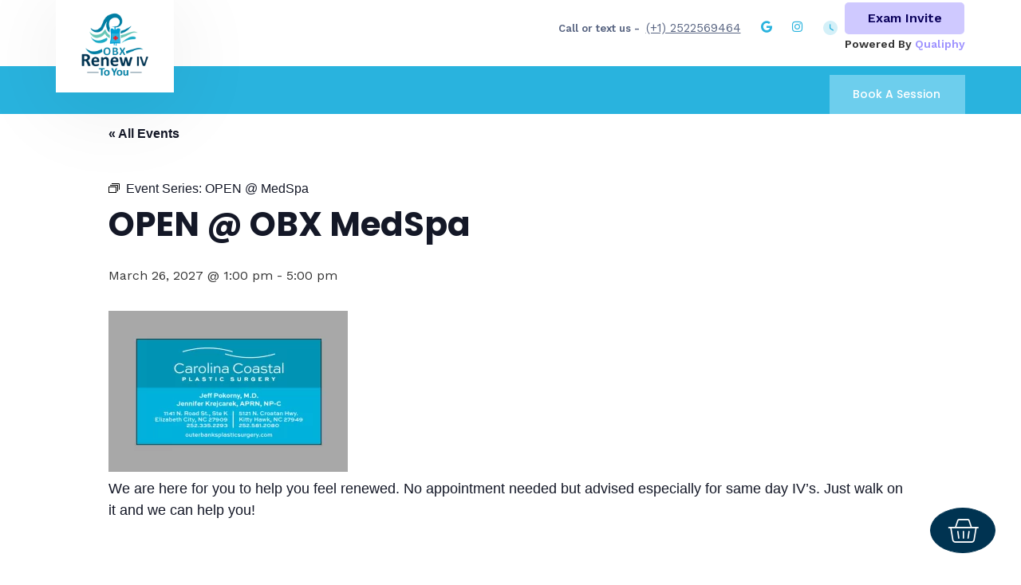

--- FILE ---
content_type: text/html; charset=UTF-8
request_url: https://obxrenewiv.com/event/open-the-obx-suites/2027-03-26/
body_size: 122113
content:
<!doctype html>
<html lang="en-US">
<head>
	<meta charset="UTF-8">
	<meta name="viewport" content="width=device-width, initial-scale=1">
	<link rel="profile" href="https://gmpg.org/xfn/11">
	<title>Events for March 2027 &#8211; obxrenewiv</title>
<link rel='stylesheet' id='tec-variables-skeleton-css' href='https://obxrenewiv.com/wp-content/plugins/the-events-calendar/common/build/css/variables-skeleton.css?ver=6.9.9' media='all' />
<link rel='stylesheet' id='tec-variables-full-css' href='https://obxrenewiv.com/wp-content/plugins/the-events-calendar/common/build/css/variables-full.css?ver=6.9.9' media='all' />
<link rel='stylesheet' id='tribe-common-skeleton-style-css' href='https://obxrenewiv.com/wp-content/plugins/the-events-calendar/common/build/css/common-skeleton.css?ver=6.9.9' media='all' />
<link rel='stylesheet' id='tribe-common-full-style-css' href='https://obxrenewiv.com/wp-content/plugins/the-events-calendar/common/build/css/common-full.css?ver=6.9.9' media='all' />
<link rel='stylesheet' id='tribe-events-views-v2-bootstrap-datepicker-styles-css' href='https://obxrenewiv.com/wp-content/plugins/the-events-calendar/vendor/bootstrap-datepicker/css/bootstrap-datepicker.standalone.min.css?ver=6.15.10' media='all' />
<link rel='stylesheet' id='tribe-tooltipster-css-css' href='https://obxrenewiv.com/wp-content/plugins/the-events-calendar/common/vendor/tooltipster/tooltipster.bundle.min.css?ver=6.9.9' media='all' />
<link rel='stylesheet' id='tribe-events-views-v2-skeleton-css' href='https://obxrenewiv.com/wp-content/plugins/the-events-calendar/build/css/views-skeleton.css?ver=6.15.10' media='all' />
<link rel='stylesheet' id='tribe-events-views-v2-full-css' href='https://obxrenewiv.com/wp-content/plugins/the-events-calendar/build/css/views-full.css?ver=6.15.10' media='all' />
<link rel='stylesheet' id='tribe-events-views-v2-print-css' href='https://obxrenewiv.com/wp-content/plugins/the-events-calendar/build/css/views-print.css?ver=6.15.10' media='print' />
<link rel='stylesheet' id='tribe-events-pro-views-v2-print-css' href='https://obxrenewiv.com/wp-content/plugins/events-calendar-pro/build/css/views-print.css?ver=7.7.9' media='print' />
<meta name='robots' content='max-image-preview:large' />
<link rel='dns-prefetch' href='//connect.facebook.net' />
<link rel="alternate" type="application/rss+xml" title="obxrenewiv &raquo; Feed" href="https://obxrenewiv.com/feed/" />
<link rel="alternate" type="application/rss+xml" title="obxrenewiv &raquo; Comments Feed" href="https://obxrenewiv.com/comments/feed/" />
<link rel="alternate" type="text/calendar" title="obxrenewiv &raquo; iCal Feed" href="https://obxrenewiv.com/events/?ical=1" />
<link rel="alternate" type="application/rss+xml" title="obxrenewiv &raquo; OPEN @ OBX MedSpa Comments Feed" href="https://obxrenewiv.com/event/open-the-obx-suites/2027-03-26/feed/" />
<link rel="alternate" title="oEmbed (JSON)" type="application/json+oembed" href="https://obxrenewiv.com/wp-json/oembed/1.0/embed?url=https%3A%2F%2Fobxrenewiv.com%2Fevent%2Fopen-the-obx-suites%2F2027-03-26%2F" />
<link rel="alternate" title="oEmbed (XML)" type="text/xml+oembed" href="https://obxrenewiv.com/wp-json/oembed/1.0/embed?url=https%3A%2F%2Fobxrenewiv.com%2Fevent%2Fopen-the-obx-suites%2F2027-03-26%2F&#038;format=xml" />
<style id='wp-img-auto-sizes-contain-inline-css'>
img:is([sizes=auto i],[sizes^="auto," i]){contain-intrinsic-size:3000px 1500px}
/*# sourceURL=wp-img-auto-sizes-contain-inline-css */
</style>
<link rel='stylesheet' id='tribe-events-full-pro-calendar-style-css' href='https://obxrenewiv.com/wp-content/plugins/events-calendar-pro/build/css/tribe-events-pro-full.css?ver=7.7.9' media='all' />
<link rel='stylesheet' id='tribe-events-pro-mini-calendar-block-styles-css' href='https://obxrenewiv.com/wp-content/plugins/events-calendar-pro/build/css/tribe-events-pro-mini-calendar-block.css?ver=7.7.9' media='all' />
<link rel='stylesheet' id='tec-events-pro-single-css' href='https://obxrenewiv.com/wp-content/plugins/events-calendar-pro/build/css/events-single.css?ver=7.7.9' media='all' />
<link rel='stylesheet' id='tribe-events-calendar-pro-style-css' href='https://obxrenewiv.com/wp-content/plugins/events-calendar-pro/build/css/tribe-events-pro-full.css?ver=7.7.9' media='all' />
<link rel='stylesheet' id='tribe-events-virtual-single-skeleton-css' href='https://obxrenewiv.com/wp-content/plugins/events-calendar-pro/build/css/events-virtual-single-skeleton.css?ver=7.7.9' media='all' />
<link rel='stylesheet' id='tribe-events-virtual-single-full-css' href='https://obxrenewiv.com/wp-content/plugins/events-calendar-pro/build/css/events-virtual-single-full.css?ver=7.7.9' media='all' />
<link rel='stylesheet' id='tribe-events-virtual-full-css' href='https://obxrenewiv.com/wp-content/plugins/events-calendar-pro/build/css/events-virtual-full.css?ver=7.7.9' media='all' />
<link rel='stylesheet' id='tribe-events-virtual-skeleton-css' href='https://obxrenewiv.com/wp-content/plugins/events-calendar-pro/build/css/events-virtual-skeleton.css?ver=7.7.9' media='all' />
<link rel='stylesheet' id='tribe-events-virtual-single-v2-skeleton-css' href='https://obxrenewiv.com/wp-content/plugins/events-calendar-pro/build/css/events-virtual-single-v2-skeleton.css?ver=7.7.9' media='all' />
<link rel='stylesheet' id='tribe-events-virtual-single-v2-full-css' href='https://obxrenewiv.com/wp-content/plugins/events-calendar-pro/build/css/events-virtual-single-v2-full.css?ver=7.7.9' media='all' />
<link rel='stylesheet' id='tribe-events-v2-single-skeleton-css' href='https://obxrenewiv.com/wp-content/plugins/the-events-calendar/build/css/tribe-events-single-skeleton.css?ver=6.15.10' media='all' />
<link rel='stylesheet' id='tribe-events-v2-single-skeleton-full-css' href='https://obxrenewiv.com/wp-content/plugins/the-events-calendar/build/css/tribe-events-single-full.css?ver=6.15.10' media='all' />
<link rel='stylesheet' id='tribe-events-v2-virtual-single-block-css' href='https://obxrenewiv.com/wp-content/plugins/events-calendar-pro/build/css/events-virtual-single-block.css?ver=7.7.9' media='all' />
<link rel='stylesheet' id='tec-events-pro-single-style-css' href='https://obxrenewiv.com/wp-content/plugins/events-calendar-pro/build/css/custom-tables-v1/single.css?ver=7.7.9' media='all' />
<style id='wp-emoji-styles-inline-css'>

	img.wp-smiley, img.emoji {
		display: inline !important;
		border: none !important;
		box-shadow: none !important;
		height: 1em !important;
		width: 1em !important;
		margin: 0 0.07em !important;
		vertical-align: -0.1em !important;
		background: none !important;
		padding: 0 !important;
	}
/*# sourceURL=wp-emoji-styles-inline-css */
</style>
<link rel='stylesheet' id='wp-block-library-css' href='https://obxrenewiv.com/wp-includes/css/dist/block-library/style.min.css?ver=6.9' media='all' />

<style id='classic-theme-styles-inline-css'>
/*! This file is auto-generated */
.wp-block-button__link{color:#fff;background-color:#32373c;border-radius:9999px;box-shadow:none;text-decoration:none;padding:calc(.667em + 2px) calc(1.333em + 2px);font-size:1.125em}.wp-block-file__button{background:#32373c;color:#fff;text-decoration:none}
/*# sourceURL=/wp-includes/css/classic-themes.min.css */
</style>
<link rel='stylesheet' id='tribe-events-v2-single-blocks-css' href='https://obxrenewiv.com/wp-content/plugins/the-events-calendar/build/css/tribe-events-single-blocks.css?ver=6.15.10' media='all' />
<link rel='stylesheet' id='woocommerce-layout-css' href='https://obxrenewiv.com/wp-content/plugins/woocommerce/assets/css/woocommerce-layout.css?ver=10.3.4' media='all' />
<link rel='stylesheet' id='woocommerce-smallscreen-css' href='https://obxrenewiv.com/wp-content/plugins/woocommerce/assets/css/woocommerce-smallscreen.css?ver=10.3.4' media='only screen and (max-width: 768px)' />
<link rel='stylesheet' id='woocommerce-general-css' href='https://obxrenewiv.com/wp-content/plugins/woocommerce/assets/css/woocommerce.css?ver=10.3.4' media='all' />
<style id='woocommerce-inline-inline-css'>
.woocommerce form .form-row .required { visibility: visible; }
/*# sourceURL=woocommerce-inline-inline-css */
</style>
<link rel='stylesheet' id='tec-events-elementor-widgets-base-styles-css' href='https://obxrenewiv.com/wp-content/plugins/the-events-calendar/build/css/integrations/plugins/elementor/widgets/widget-base.css?ver=6.15.10' media='all' />
<link rel='stylesheet' id='elementor-event-template-1263-css' href='https://obxrenewiv.com/wp-content/uploads/elementor/css/post-1263.css?ver=6.15.10' media='all' />
<link rel='stylesheet' id='eae-css-css' href='https://obxrenewiv.com/wp-content/plugins/addon-elements-for-elementor-page-builder/assets/css/eae.min.css?ver=1.14.3' media='all' />
<link rel='stylesheet' id='eae-peel-css-css' href='https://obxrenewiv.com/wp-content/plugins/addon-elements-for-elementor-page-builder/assets/lib/peel/peel.css?ver=1.14.3' media='all' />
<link rel='stylesheet' id='font-awesome-4-shim-css' href='https://obxrenewiv.com/wp-content/plugins/elementor/assets/lib/font-awesome/css/v4-shims.min.css?ver=1.0' media='all' />
<link rel='stylesheet' id='font-awesome-5-all-css' href='https://obxrenewiv.com/wp-content/plugins/elementor/assets/lib/font-awesome/css/all.min.css?ver=1.0' media='all' />
<link rel='stylesheet' id='vegas-css-css' href='https://obxrenewiv.com/wp-content/plugins/addon-elements-for-elementor-page-builder/assets/lib/vegas/vegas.min.css?ver=2.4.0' media='all' />
<link rel='stylesheet' id='tribe-events-block-event-venue-css' href='https://obxrenewiv.com/wp-content/plugins/the-events-calendar/build/event-venue/frontend.css?ver=6.15.10' media='all' />
<link rel='stylesheet' id='brands-styles-css' href='https://obxrenewiv.com/wp-content/plugins/woocommerce/assets/css/brands.css?ver=10.3.4' media='all' />
<link rel='stylesheet' id='hello-elementor-css' href='https://obxrenewiv.com/wp-content/themes/hello-elementor/style.min.css?ver=2.7.1' media='all' />
<link rel='stylesheet' id='hello-elementor-theme-style-css' href='https://obxrenewiv.com/wp-content/themes/hello-elementor/theme.min.css?ver=2.7.1' media='all' />
<link rel='stylesheet' id='elementor-frontend-css' href='https://obxrenewiv.com/wp-content/plugins/elementor/assets/css/frontend.min.css?ver=3.32.5' media='all' />
<link rel='stylesheet' id='elementor-post-5-css' href='https://obxrenewiv.com/wp-content/uploads/elementor/css/post-5.css?ver=1765675457' media='all' />
<link rel='stylesheet' id='widget-heading-css' href='https://obxrenewiv.com/wp-content/plugins/elementor/assets/css/widget-heading.min.css?ver=3.32.5' media='all' />
<link rel='stylesheet' id='e-animation-grow-css' href='https://obxrenewiv.com/wp-content/plugins/elementor/assets/lib/animations/styles/e-animation-grow.min.css?ver=3.32.5' media='all' />
<link rel='stylesheet' id='widget-social-icons-css' href='https://obxrenewiv.com/wp-content/plugins/elementor/assets/css/widget-social-icons.min.css?ver=3.32.5' media='all' />
<link rel='stylesheet' id='e-apple-webkit-css' href='https://obxrenewiv.com/wp-content/plugins/elementor/assets/css/conditionals/apple-webkit.min.css?ver=3.32.5' media='all' />
<link rel='stylesheet' id='widget-icon-list-css' href='https://obxrenewiv.com/wp-content/plugins/elementor/assets/css/widget-icon-list.min.css?ver=3.32.5' media='all' />
<link rel='stylesheet' id='widget-image-css' href='https://obxrenewiv.com/wp-content/plugins/elementor/assets/css/widget-image.min.css?ver=3.32.5' media='all' />
<link rel='stylesheet' id='widget-nav-menu-css' href='https://obxrenewiv.com/wp-content/plugins/elementor-pro/assets/css/widget-nav-menu.min.css?ver=3.33.2' media='all' />
<link rel='stylesheet' id='e-sticky-css' href='https://obxrenewiv.com/wp-content/plugins/elementor-pro/assets/css/modules/sticky.min.css?ver=3.33.2' media='all' />
<link rel='stylesheet' id='widget-woocommerce-menu-cart-css' href='https://obxrenewiv.com/wp-content/plugins/elementor-pro/assets/css/widget-woocommerce-menu-cart.min.css?ver=3.33.2' media='all' />
<link rel='stylesheet' id='e-animation-fadeIn-css' href='https://obxrenewiv.com/wp-content/plugins/elementor/assets/lib/animations/styles/fadeIn.min.css?ver=3.32.5' media='all' />
<link rel='stylesheet' id='e-popup-css' href='https://obxrenewiv.com/wp-content/plugins/elementor-pro/assets/css/conditionals/popup.min.css?ver=3.33.2' media='all' />
<link rel='stylesheet' id='elementor-icons-css' href='https://obxrenewiv.com/wp-content/plugins/elementor/assets/lib/eicons/css/elementor-icons.min.css?ver=5.44.0' media='all' />
<link rel='stylesheet' id='elementor-post-44-css' href='https://obxrenewiv.com/wp-content/uploads/elementor/css/post-44.css?ver=1765675457' media='all' />
<link rel='stylesheet' id='elementor-post-45-css' href='https://obxrenewiv.com/wp-content/uploads/elementor/css/post-45.css?ver=1765675457' media='all' />
<link rel='stylesheet' id='elementor-post-932-css' href='https://obxrenewiv.com/wp-content/uploads/elementor/css/post-932.css?ver=1765675457' media='all' />
<link rel='stylesheet' id='elementor-post-304-css' href='https://obxrenewiv.com/wp-content/uploads/elementor/css/post-304.css?ver=1765675457' media='all' />
<link rel='stylesheet' id='hello-elementor-child-style-css' href='https://obxrenewiv.com/wp-content/themes/hello-theme-child-master/style.css?ver=1.0.0' media='all' />
<link rel='stylesheet' id='elementor-gf-poppins-css' href='https://fonts.googleapis.com/css?family=Poppins:100,100italic,200,200italic,300,300italic,400,400italic,500,500italic,600,600italic,700,700italic,800,800italic,900,900italic&#038;display=swap' media='all' />
<link rel='stylesheet' id='elementor-gf-worksans-css' href='https://fonts.googleapis.com/css?family=Work+Sans:100,100italic,200,200italic,300,300italic,400,400italic,500,500italic,600,600italic,700,700italic,800,800italic,900,900italic&#038;display=swap' media='all' />
<link rel='stylesheet' id='elementor-icons-shared-0-css' href='https://obxrenewiv.com/wp-content/plugins/elementor/assets/lib/font-awesome/css/fontawesome.min.css?ver=5.15.3' media='all' />
<link rel='stylesheet' id='elementor-icons-fa-brands-css' href='https://obxrenewiv.com/wp-content/plugins/elementor/assets/lib/font-awesome/css/brands.min.css?ver=5.15.3' media='all' />
<link rel='stylesheet' id='elementor-icons-fa-solid-css' href='https://obxrenewiv.com/wp-content/plugins/elementor/assets/lib/font-awesome/css/solid.min.css?ver=5.15.3' media='all' />
<script src="https://obxrenewiv.com/wp-includes/js/jquery/jquery.min.js?ver=3.7.1" id="jquery-core-js"></script>
<script src="https://obxrenewiv.com/wp-includes/js/jquery/jquery-migrate.min.js?ver=3.4.1" id="jquery-migrate-js"></script>
<script src="https://obxrenewiv.com/wp-content/plugins/the-events-calendar/common/build/js/tribe-common.js?ver=9c44e11f3503a33e9540" id="tribe-common-js"></script>
<script src="https://obxrenewiv.com/wp-content/plugins/the-events-calendar/build/js/views/breakpoints.js?ver=4208de2df2852e0b91ec" id="tribe-events-views-v2-breakpoints-js"></script>
<script src="https://obxrenewiv.com/wp-content/plugins/woocommerce/assets/js/jquery-blockui/jquery.blockUI.min.js?ver=2.7.0-wc.10.3.4" id="wc-jquery-blockui-js" defer data-wp-strategy="defer"></script>
<script id="wc-add-to-cart-js-extra">
var wc_add_to_cart_params = {"ajax_url":"/wp-admin/admin-ajax.php","wc_ajax_url":"/?wc-ajax=%%endpoint%%","i18n_view_cart":"View cart","cart_url":"https://obxrenewiv.com/cart/","is_cart":"","cart_redirect_after_add":"no"};
//# sourceURL=wc-add-to-cart-js-extra
</script>
<script src="https://obxrenewiv.com/wp-content/plugins/woocommerce/assets/js/frontend/add-to-cart.min.js?ver=10.3.4" id="wc-add-to-cart-js" defer data-wp-strategy="defer"></script>
<script src="https://obxrenewiv.com/wp-content/plugins/woocommerce/assets/js/js-cookie/js.cookie.min.js?ver=2.1.4-wc.10.3.4" id="wc-js-cookie-js" defer data-wp-strategy="defer"></script>
<script id="woocommerce-js-extra">
var woocommerce_params = {"ajax_url":"/wp-admin/admin-ajax.php","wc_ajax_url":"/?wc-ajax=%%endpoint%%","i18n_password_show":"Show password","i18n_password_hide":"Hide password"};
//# sourceURL=woocommerce-js-extra
</script>
<script src="https://obxrenewiv.com/wp-content/plugins/woocommerce/assets/js/frontend/woocommerce.min.js?ver=10.3.4" id="woocommerce-js" defer data-wp-strategy="defer"></script>
<script src="https://obxrenewiv.com/wp-content/plugins/addon-elements-for-elementor-page-builder/assets/js/iconHelper.js?ver=1.0" id="eae-iconHelper-js"></script>
<link rel="https://api.w.org/" href="https://obxrenewiv.com/wp-json/" /><link rel="alternate" title="JSON" type="application/json" href="https://obxrenewiv.com/wp-json/wp/v2/tribe_events/10001132" /><link rel="EditURI" type="application/rsd+xml" title="RSD" href="https://obxrenewiv.com/xmlrpc.php?rsd" />
<meta name="generator" content="WordPress 6.9" />
<meta name="generator" content="WooCommerce 10.3.4" />
<link rel='shortlink' href='https://obxrenewiv.com/?p=10001132' />
<!-- Google tag (gtag.js) -->
<script async src="https://www.googletagmanager.com/gtag/js?id=UA-144589072-1"></script>
<script>
window.dataLayer = window.dataLayer || [];
function gtag(){dataLayer.push(arguments);}
gtag('js', new Date());

gtag('config', 'UA-144589072-1');
</script>
<meta name="tec-api-version" content="v1"><meta name="tec-api-origin" content="https://obxrenewiv.com"><link rel="alternate" href="https://obxrenewiv.com/wp-json/tribe/events/v1/events/10001132" />	<noscript><style>.woocommerce-product-gallery{ opacity: 1 !important; }</style></noscript>
	<meta name="generator" content="Elementor 3.32.5; features: additional_custom_breakpoints; settings: css_print_method-external, google_font-enabled, font_display-swap">
<link rel="stylesheet" href="https://firebasestorage.googleapis.com/v0/b/qualiphy-web-d918b.appspot.com/o/style-v4.css?alt=media&token=34735782-16e8-4a2f-9eaa-426d65af48b2" />
			<style>
				.e-con.e-parent:nth-of-type(n+4):not(.e-lazyloaded):not(.e-no-lazyload),
				.e-con.e-parent:nth-of-type(n+4):not(.e-lazyloaded):not(.e-no-lazyload) * {
					background-image: none !important;
				}
				@media screen and (max-height: 1024px) {
					.e-con.e-parent:nth-of-type(n+3):not(.e-lazyloaded):not(.e-no-lazyload),
					.e-con.e-parent:nth-of-type(n+3):not(.e-lazyloaded):not(.e-no-lazyload) * {
						background-image: none !important;
					}
				}
				@media screen and (max-height: 640px) {
					.e-con.e-parent:nth-of-type(n+2):not(.e-lazyloaded):not(.e-no-lazyload),
					.e-con.e-parent:nth-of-type(n+2):not(.e-lazyloaded):not(.e-no-lazyload) * {
						background-image: none !important;
					}
				}
			</style>
			<script type="application/ld+json">
[{"@context":"http://schema.org","@type":"Event","name":"OPEN @ OBX MedSpa","description":"&lt;p&gt;We are here for you to help you feel renewed. No appointment needed but advised especially for same day IV\\'s. Just walk on it and we can help you!&lt;/p&gt;\\n","url":"https://obxrenewiv.com/event/open-the-obx-suites/2027-03-26/","eventAttendanceMode":"https://schema.org/OfflineEventAttendanceMode","eventStatus":"https://schema.org/EventScheduled","startDate":"2027-03-26T13:00:00+00:00","endDate":"2027-03-26T17:00:00+00:00","location":{"@type":"Place","name":"Coastal Carolina Plastic Surgery Office","description":"","url":"https://obxrenewiv.com/venue/coastal-carolina-plastic-surgery-office/","address":{"@type":"PostalAddress","streetAddress":"5121 N. Croatan Hwy","addressLocality":"Kitty Hawk","addressRegion":"NC","postalCode":"27949","addressCountry":"United States"},"telephone":"","sameAs":""},"performer":"Organization"}]
</script><link rel='canonical' href='https://obxrenewiv.com/event/open-the-obx-suites/2027-03-26/' />
<link rel="icon" href="https://obxrenewiv.com/wp-content/uploads/2023/03/Logo-1.svg" sizes="32x32" />
<link rel="icon" href="https://obxrenewiv.com/wp-content/uploads/2023/03/Logo-1.svg" sizes="192x192" />
<link rel="apple-touch-icon" href="https://obxrenewiv.com/wp-content/uploads/2023/03/Logo-1.svg" />
<meta name="msapplication-TileImage" content="https://obxrenewiv.com/wp-content/uploads/2023/03/Logo-1.svg" />
		<style id="wp-custom-css">
			.alignwide {
    margin-left: 0px !important;
    margin-right: 0px !important;
}
.tribe-common-c-btn-border.tribe-events-c-subscribe-dropdown__button {
    display: none!important;
}
.tribe-events .datepicker .day.active, .tribe-events .datepicker .day.active.focused, .tribe-events .datepicker .day.active:focus, .tribe-events .datepicker .day.active:hover, .tribe-events .datepicker .month.active, .tribe-events .datepicker .month.active.focused, .tribe-events .datepicker .month.active:focus, .tribe-events .datepicker .month.active:hover, .tribe-events .datepicker .year.active, .tribe-events .datepicker .year.active.focused, .tribe-events .datepicker .year.active:focus, .tribe-events .datepicker .year.active:hover{
	background-color:#003351!important;
}
.tribe-common--breakpoint-medium.tribe-events .tribe-events-l-container{
	padding-bottom:0px!important;
}

.tribe-events .tribe-events-calendar-month__day-cell--selected, .tribe-events .tribe-events-calendar-month__day-cell--selected:focus, .tribe-events .tribe-events-calendar-month__day-cell--selected:hover {
    background-color: transparent!important;
}
.tribe-events .tribe-events-calendar-month__mobile-events-icon--event {
    background-color: #003351!important;
}
.tribe-events .tribe-events-c-view-selector__button:before {
	background-color: #003351!important;}
.tribe-events .tribe-events-l-container {
    min-height: 550px!important;
    padding-bottom: 0px!important;
    
}
#main-qualiphy-widget p{
	margin: 2px 0 !important;
	padding-left: 0 !important;
}
#modal-container button{
	padding: 0;
}
@media only screen and (max-width: 1024px){
	#main-qualiphy-widget p{
		margin: 2px 0 20px !important;
	}
}		</style>
		</head>
<body class="wp-singular tribe_events-template-default single single-tribe_events postid-10001132 wp-custom-logo wp-theme-hello-elementor wp-child-theme-hello-theme-child-master theme-hello-elementor woocommerce-no-js tribe-events-page-template tribe-no-js tribe-filter-live events-single tribe-events-style-full tribe-events-style-theme elementor-default elementor-kit-5">


<a class="skip-link screen-reader-text" href="#content">Skip to content</a>

		<header data-elementor-type="header" data-elementor-id="44" class="elementor elementor-44 elementor-location-header" data-elementor-post-type="elementor_library">
					<section class="has_eae_slider elementor-section elementor-top-section elementor-element elementor-element-a0310ab elementor-section-content-bottom elementor-section-boxed elementor-section-height-default elementor-section-height-default" data-eae-slider="90637" data-id="a0310ab" data-element_type="section" data-settings="{&quot;background_background&quot;:&quot;gradient&quot;,&quot;sticky_effects_offset&quot;:1,&quot;sticky&quot;:&quot;top&quot;,&quot;sticky_on&quot;:[&quot;desktop&quot;,&quot;tablet&quot;],&quot;sticky_offset&quot;:0,&quot;sticky_anchor_link_offset&quot;:0}">
						<div class="elementor-container elementor-column-gap-no">
					<div class="has_eae_slider elementor-column elementor-col-100 elementor-top-column elementor-element elementor-element-29b919b" data-eae-slider="40101" data-id="29b919b" data-element_type="column">
			<div class="elementor-widget-wrap elementor-element-populated">
						<section class="has_eae_slider elementor-section elementor-inner-section elementor-element elementor-element-36e62de elementor-section-height-min-height elementor-section-boxed elementor-section-height-default" data-eae-slider="50041" data-id="36e62de" data-element_type="section">
						<div class="elementor-container elementor-column-gap-default">
					<div class="has_eae_slider elementor-column elementor-col-50 elementor-inner-column elementor-element elementor-element-6597284" data-eae-slider="99400" data-id="6597284" data-element_type="column">
			<div class="elementor-widget-wrap">
							</div>
		</div>
				<div class="has_eae_slider elementor-column elementor-col-50 elementor-inner-column elementor-element elementor-element-95bf7b8" data-eae-slider="87845" data-id="95bf7b8" data-element_type="column">
			<div class="elementor-widget-wrap elementor-element-populated">
						<div class="elementor-element elementor-element-0f474ec elementor-widget__width-auto elementor-widget elementor-widget-heading" data-id="0f474ec" data-element_type="widget" data-widget_type="heading.default">
				<div class="elementor-widget-container">
					<p class="elementor-heading-title elementor-size-default"><a href="#">Call or text us - </a></p>				</div>
				</div>
				<div class="elementor-element elementor-element-fb5eabe elementor-widget__width-auto elementor-widget elementor-widget-heading" data-id="fb5eabe" data-element_type="widget" data-widget_type="heading.default">
				<div class="elementor-widget-container">
					<h2 class="elementor-heading-title elementor-size-default"><a href="tel:+12522569464">(+1) 2522569464</a></h2>				</div>
				</div>
				<div class="elementor-element elementor-element-0b1567c elementor-widget__width-auto elementor-shape-rounded elementor-grid-0 e-grid-align-center elementor-widget elementor-widget-social-icons" data-id="0b1567c" data-element_type="widget" data-widget_type="social-icons.default">
				<div class="elementor-widget-container">
							<div class="elementor-social-icons-wrapper elementor-grid" role="list">
							<span class="elementor-grid-item" role="listitem">
					<a class="elementor-icon elementor-social-icon elementor-social-icon-google elementor-animation-grow elementor-repeater-item-905e110" href="https://www.google.com/search?q=obx+renew+iv&#038;ei=75VnZIW3E-bCkPIP0vSvkAI&#038;ved=0ahUKEwjF6su82YH_AhVmIUQIHVL6CyIQ4dUDCBA&#038;uact=5&#038;oq=obx+renew+iv&#038;gs_lcp=[base64]&#038;sclient=gws-wiz-serp" target="_blank">
						<span class="elementor-screen-only">Google</span>
						<i aria-hidden="true" class="fab fa-google"></i>					</a>
				</span>
							<span class="elementor-grid-item" role="listitem">
					<a class="elementor-icon elementor-social-icon elementor-social-icon-instagram elementor-animation-grow elementor-repeater-item-c2f63a7" href="https://www.instagram.com/obxrenewiv/?hl=en" target="_blank">
						<span class="elementor-screen-only">Instagram</span>
						<i aria-hidden="true" class="fab fa-instagram"></i>					</a>
				</span>
					</div>
						</div>
				</div>
				<div class="elementor-element elementor-element-d428999 elementor-widget__width-auto elementor-icon-list--layout-traditional elementor-list-item-link-full_width elementor-widget elementor-widget-icon-list" data-id="d428999" data-element_type="widget" data-widget_type="icon-list.default">
				<div class="elementor-widget-container">
							<ul class="elementor-icon-list-items">
							<li class="elementor-icon-list-item">
											<span class="elementor-icon-list-icon">
							<svg xmlns="http://www.w3.org/2000/svg" width="16" height="16" viewBox="0 0 16 16" fill="none"><path opacity="0.2" d="M8 16C12.4184 16 16 12.4184 16 8C16 3.5816 12.4184 0 8 0C3.5816 0 0 3.5816 0 8C0 12.4184 3.5816 16 8 16Z" fill="#29B3DE"></path><path d="M10.9681 11.1465C10.8602 11.1485 10.7542 11.1178 10.6641 11.0585L8.18406 9.57855C7.56806 9.21055 7.11206 8.40255 7.11206 7.69055V4.41055C7.11206 4.08255 7.38406 3.81055 7.71206 3.81055C8.04006 3.81055 8.31206 4.08255 8.31206 4.41055V7.69055C8.31206 7.97855 8.55206 8.40255 8.80006 8.54655L11.2801 10.0265C11.5681 10.1945 11.6561 10.5625 11.4881 10.8505C11.4337 10.94 11.3574 11.0141 11.2664 11.0659C11.1754 11.1177 11.0727 11.1455 10.9681 11.1465Z" fill="#29B3DE"></path></svg>						</span>
										<span class="elementor-icon-list-text"></span>
									</li>
						</ul>
						</div>
				</div>
				<div class="elementor-element elementor-element-a6cf459 elementor-widget__width-auto elementor-widget elementor-widget-html" data-id="a6cf459" data-element_type="widget" data-widget_type="html.default">
				<div class="elementor-widget-container">
					        <div>
        <div id="main-qualiphy-widget">
        <div
          id="loadFormButton"
          style="width: 150px;height: 40px;cursor: pointer;background-color: #cfc9ff;color: #0a005b;border: none;border-radius: 5px;font-weight: 600;display: flex;justify-content: center;align-items: center;"
          onmouseover="this.style.backgroundColor='#8058fa'; this.style.color='white'"
          onmouseout="this.style.backgroundColor='#CFC9FF'; this.style.color='#0A005B'"
          onclick="showDisclosureModal()"
        >
          Exam Invite
        </div>
        </div>
        <p style="display: none" id="not-available">Not available!</p>
        </div>
          <script src="https://cdnjs.cloudflare.com/ajax/libs/moment.js/2.29.1/moment.min.js"></script>
          <script id="qualiphy-script" type="text/javascript"  src="https://app.qualiphy.me/scripts/quidget_disclosure.js" data-formsrc='https://app.qualiphy.me/qualiphy-widget?clinic=ObxrenewIV&clinicId=2540&first_name=&last_name=&email=&phone_number=&gender=&exams=1706&tele_state_required=true&token=73301e100e311471c850f5678b821237e3d3acec' data-timezone='-4' data-examhours='[{"SUN":{"FROM":"00:00","TO":"23:59","isDaySelected":true}},{"MON":{"FROM":"00:00","TO":"23:59","isDaySelected":true}},{"TUE":{"FROM":"00:00","TO":"23:59","isDaySelected":true}},{"WED":{"FROM":"00:00","TO":"23:59","isDaySelected":true}},{"THU":{"FROM":"00:00","TO":"23:59","isDaySelected":true}},{"FRI":{"FROM":"00:00","TO":"23:59","isDaySelected":true}},{"SAT":{"FROM":"00:00","TO":"23:59","isDaySelected":true}}]'></script>
          				</div>
				</div>
					</div>
		</div>
					</div>
		</section>
				<section class="has_eae_slider elementor-section elementor-inner-section elementor-element elementor-element-099f610 elementor-section-boxed elementor-section-height-default elementor-section-height-default" data-eae-slider="48524" data-id="099f610" data-element_type="section">
						<div class="elementor-container elementor-column-gap-default">
					<div class="has_eae_slider elementor-column elementor-col-50 elementor-inner-column elementor-element elementor-element-c315642" data-eae-slider="18138" data-id="c315642" data-element_type="column">
			<div class="elementor-widget-wrap elementor-element-populated">
						<div class="elementor-element elementor-element-61dacbf site-logo-image elementor-widget elementor-widget-theme-site-logo elementor-widget-image" data-id="61dacbf" data-element_type="widget" data-widget_type="theme-site-logo.default">
				<div class="elementor-widget-container">
											<a href="https://obxrenewiv.com">
			<img width="236" height="236" src="https://obxrenewiv.com/wp-content/uploads/2023/03/Site-logo.png" class="attachment-full size-full wp-image-358" alt="" srcset="https://obxrenewiv.com/wp-content/uploads/2023/03/Site-logo.png 236w, https://obxrenewiv.com/wp-content/uploads/2023/03/Site-logo-100x100.png 100w, https://obxrenewiv.com/wp-content/uploads/2023/03/Site-logo-150x150.png 150w" sizes="(max-width: 236px) 100vw, 236px" />				</a>
											</div>
				</div>
					</div>
		</div>
				<div class="has_eae_slider elementor-column elementor-col-50 elementor-inner-column elementor-element elementor-element-099dea2" data-eae-slider="71730" data-id="099dea2" data-element_type="column">
			<div class="elementor-widget-wrap elementor-element-populated">
						<div class="elementor-element elementor-element-b0bb451 elementor-nav-menu__align-end elementor-nav-menu--stretch elementor-nav-menu--dropdown-tablet elementor-nav-menu__text-align-aside elementor-nav-menu--toggle elementor-nav-menu--burger elementor-widget elementor-widget-nav-menu" data-id="b0bb451" data-element_type="widget" data-settings="{&quot;full_width&quot;:&quot;stretch&quot;,&quot;submenu_icon&quot;:{&quot;value&quot;:&quot;&lt;i class=\&quot;fas fa-plus\&quot; aria-hidden=\&quot;true\&quot;&gt;&lt;\/i&gt;&quot;,&quot;library&quot;:&quot;fa-solid&quot;},&quot;layout&quot;:&quot;horizontal&quot;,&quot;toggle&quot;:&quot;burger&quot;}" data-widget_type="nav-menu.default">
				<div class="elementor-widget-container">
								<nav aria-label="Menu" class="elementor-nav-menu--main elementor-nav-menu__container elementor-nav-menu--layout-horizontal e--pointer-underline e--animation-fade">
				<ul id="menu-1-b0bb451" class="elementor-nav-menu"><li class="menu-item menu-item-type-post_type menu-item-object-page menu-item-home menu-item-34"><a href="https://obxrenewiv.com/" class="elementor-item">Home</a></li>
<li class="menu-item menu-item-type-custom menu-item-object-custom menu-item-home menu-item-35"><a href="https://obxrenewiv.com/#abt-us" class="elementor-item elementor-item-anchor">About Us</a></li>
<li class="menu-item menu-item-type-custom menu-item-object-custom menu-item-home menu-item-36"><a href="https://obxrenewiv.com/#treat-ment-sec" class="elementor-item elementor-item-anchor">Treatment</a></li>
<li class="menu-item menu-item-type-custom menu-item-object-custom menu-item-home menu-item-37"><a href="https://obxrenewiv.com/#boost-shts" class="elementor-item elementor-item-anchor">Booster shots</a></li>
<li class="menu-item menu-item-type-custom menu-item-object-custom menu-item-has-children menu-item-38"><a href="#" class="elementor-item elementor-item-anchor">Calendar</a>
<ul class="sub-menu elementor-nav-menu--dropdown">
	<li class="menu-item menu-item-type-post_type menu-item-object-page menu-item-781"><a href="https://obxrenewiv.com/obx-salon-suites/" class="elementor-sub-item">OBX MedSPa</a></li>
	<li class="menu-item menu-item-type-post_type menu-item-object-page menu-item-796"><a href="https://obxrenewiv.com/pop-up-calendar/" class="elementor-sub-item">Pop Up Calendar</a></li>
</ul>
</li>
<li class="grp-rates menu-item menu-item-type-custom menu-item-object-custom menu-item-39"><a href="#" class="elementor-item elementor-item-anchor">Group rates</a></li>
<li class="conc menu-item menu-item-type-custom menu-item-object-custom menu-item-40"><a href="#" class="elementor-item elementor-item-anchor">Concierge IV services</a></li>
<li class="book-ses menu-item menu-item-type-post_type menu-item-object-page menu-item-953"><a href="https://obxrenewiv.com/book-a-session/" class="elementor-item">Book A Session</a></li>
</ul>			</nav>
					<div class="elementor-menu-toggle" role="button" tabindex="0" aria-label="Menu Toggle" aria-expanded="false">
			<i aria-hidden="true" role="presentation" class="elementor-menu-toggle__icon--open eicon-menu-bar"></i><i aria-hidden="true" role="presentation" class="elementor-menu-toggle__icon--close eicon-close"></i>		</div>
					<nav class="elementor-nav-menu--dropdown elementor-nav-menu__container" aria-hidden="true">
				<ul id="menu-2-b0bb451" class="elementor-nav-menu"><li class="menu-item menu-item-type-post_type menu-item-object-page menu-item-home menu-item-34"><a href="https://obxrenewiv.com/" class="elementor-item" tabindex="-1">Home</a></li>
<li class="menu-item menu-item-type-custom menu-item-object-custom menu-item-home menu-item-35"><a href="https://obxrenewiv.com/#abt-us" class="elementor-item elementor-item-anchor" tabindex="-1">About Us</a></li>
<li class="menu-item menu-item-type-custom menu-item-object-custom menu-item-home menu-item-36"><a href="https://obxrenewiv.com/#treat-ment-sec" class="elementor-item elementor-item-anchor" tabindex="-1">Treatment</a></li>
<li class="menu-item menu-item-type-custom menu-item-object-custom menu-item-home menu-item-37"><a href="https://obxrenewiv.com/#boost-shts" class="elementor-item elementor-item-anchor" tabindex="-1">Booster shots</a></li>
<li class="menu-item menu-item-type-custom menu-item-object-custom menu-item-has-children menu-item-38"><a href="#" class="elementor-item elementor-item-anchor" tabindex="-1">Calendar</a>
<ul class="sub-menu elementor-nav-menu--dropdown">
	<li class="menu-item menu-item-type-post_type menu-item-object-page menu-item-781"><a href="https://obxrenewiv.com/obx-salon-suites/" class="elementor-sub-item" tabindex="-1">OBX MedSPa</a></li>
	<li class="menu-item menu-item-type-post_type menu-item-object-page menu-item-796"><a href="https://obxrenewiv.com/pop-up-calendar/" class="elementor-sub-item" tabindex="-1">Pop Up Calendar</a></li>
</ul>
</li>
<li class="grp-rates menu-item menu-item-type-custom menu-item-object-custom menu-item-39"><a href="#" class="elementor-item elementor-item-anchor" tabindex="-1">Group rates</a></li>
<li class="conc menu-item menu-item-type-custom menu-item-object-custom menu-item-40"><a href="#" class="elementor-item elementor-item-anchor" tabindex="-1">Concierge IV services</a></li>
<li class="book-ses menu-item menu-item-type-post_type menu-item-object-page menu-item-953"><a href="https://obxrenewiv.com/book-a-session/" class="elementor-item" tabindex="-1">Book A Session</a></li>
</ul>			</nav>
						</div>
				</div>
					</div>
		</div>
					</div>
		</section>
					</div>
		</div>
					</div>
		</section>
				</header>
		<section id="tribe-events-pg-template" class="tribe-events-pg-template"><div class="tribe-events-before-html"></div><span class="tribe-events-ajax-loading"><img class="tribe-events-spinner-medium" src="https://obxrenewiv.com/wp-content/plugins/the-events-calendar/src/resources/images/tribe-loading.gif" alt="Loading Events" /></span>
<div id="tribe-events-content" class="tribe-events-single">

	<p class="tribe-events-back">
		<a href="https://obxrenewiv.com/events/"> &laquo; All Events</a>
	</p>

	<!-- Notices -->
	<div  class="tribe-events-series-relationship-single-marker tribe-common" >
	<em class="tribe-events-series-relationship-single-marker__icon">
		
<svg  class="tribe-common-c-svgicon tribe-common-c-svgicon--series tribe-events-series-relationship-single-marker__icon-svg"  width="14" height="12" viewBox="0 0 14 12" fill="none" xmlns="http://www.w3.org/2000/svg" aria-hidden="true">
	<rect x="0.5" y="4.5" width="9" height="7" />
	<path d="M2 2.5H11.5V10" />
	<path d="M4 0.5H13.5V8" />
</svg>
	</em>
	<span class="tribe-events-series-relationship-single-marker__prefix">
		Event Series:	</span>

	<a
		href="https://obxrenewiv.com/series/open-the-obx-suites-2/"
		class="tribe-events-series-relationship-single-marker__title tribe-common-cta--alt"
	>
		<span class="tec_series_marker__title" >
			OPEN @ MedSpa		</span>
	</a>
</div>

	<h1 class="tribe-events-single-event-title">OPEN @ OBX MedSpa</h1>
	<div class="tribe-events-schedule tribe-clearfix">
		<div><span class="tribe-event-date-start">March 26, 2027 @ 1:00 pm</span> - <span class="tribe-event-time">5:00 pm</span></div>			</div>

	<!-- Event header -->
	<div id="tribe-events-header"  data-title="OPEN @ OBX MedSpa &#8211; obxrenewiv" data-viewtitle="OPEN @ OBX MedSpa">
		<!-- Navigation -->
		<nav class="tribe-events-nav-pagination" aria-label="Event Navigation">
			<ul class="tribe-events-sub-nav">
				<li class="tribe-events-nav-previous"><a href="https://obxrenewiv.com/event/soulshine-wellness-pop-up-2/"><span>&laquo;</span> SoulShine Wellness POP UP</a></li>
				<li class="tribe-events-nav-next"><a href="https://obxrenewiv.com/event/open-the-obx-suites-2/2027-03-29/">OPEN @ OBX MedSpa <span>&raquo;</span></a></li>
			</ul>
			<!-- .tribe-events-sub-nav -->
		</nav>
	</div>
	<!-- #tribe-events-header -->

			<div id="post-10001132" class="post-10001132 tribe_events type-tribe_events status-publish hentry tribe_events_cat-obx-medspa cat_obx-medspa tribe-recurring-event tribe-recurring-event-parent">
			<!-- Event featured image, but exclude link -->
			
			<!-- Event content -->
						<div class="tribe-events-single-event-description tribe-events-content">
				<p><img fetchpriority="high" fetchpriority="high" decoding="async" class="alignnone size-medium wp-image-1128" src="https://obxrenewiv.com/wp-content/uploads/2023/04/Update-logo-1.75-grey-border-1-300x202.webp" alt="" width="300" height="202" srcset="https://obxrenewiv.com/wp-content/uploads/2023/04/Update-logo-1.75-grey-border-1-300x202.webp 300w, https://obxrenewiv.com/wp-content/uploads/2023/04/Update-logo-1.75-grey-border-1-1024x690.webp 1024w, https://obxrenewiv.com/wp-content/uploads/2023/04/Update-logo-1.75-grey-border-1-768x517.webp 768w, https://obxrenewiv.com/wp-content/uploads/2023/04/Update-logo-1.75-grey-border-1-600x404.webp 600w, https://obxrenewiv.com/wp-content/uploads/2023/04/Update-logo-1.75-grey-border-1.webp 1280w" sizes="(max-width: 300px) 100vw, 300px" /><br />
We are here for you to help you feel renewed. No appointment needed but advised especially for same day IV&#8217;s. Just walk on it and we can help you!</p>
			</div>
			<!-- .tribe-events-single-event-description -->
			
			<!-- Event meta -->
						
	<div class="tribe-events-single-section tribe-events-event-meta primary tribe-clearfix">


<div class="tribe-events-meta-group tribe-events-meta-group-details">
	<h2 class="tribe-events-single-section-title"> Details </h2>
	<dl>

		
			<dt class="tribe-events-start-date-label"> Date: </dt>
			<dd>
				<abbr class="tribe-events-abbr tribe-events-start-date published dtstart" title="2027-03-26"> March 26, 2027 </abbr>
			</dd>

			<dt class="tribe-events-start-time-label"> Time: </dt>
			<dd>
				<div class="tribe-events-abbr tribe-events-start-time published dtstart" title="2027-03-26">
					<div class="tribe-recurring-event-time">1:00 pm - 5:00 pm</div>									</div>
			</dd>

		
				<dt class="tec-events-pro-series-meta-detail--label">Series: </dt>
		<dd class="tec-events-pro-series-meta-detail--link">
			<a
				title="OPEN @ MedSpa"
				href="https://obxrenewiv.com/series/open-the-obx-suites-2/"
			>
				OPEN @ MedSpa			</a>
		</dd>
		
		
		<dt class="tribe-events-event-categories-label">Event Category:</dt> <dd class="tribe-events-event-categories"><a href="https://obxrenewiv.com/events/category/obx-medspa/" rel="tag">MedSpa</a></dd>
		
		
			</dl>
</div>

<div class="tribe-events-meta-group tribe-events-meta-group-venue">
	<h2 class="tribe-events-single-section-title"> Venue </h2>
	<dl>
				<dt
			class="tribe-common-a11y-visual-hide"
			aria-label="Venue name: This represents the name of the event venue."
		>
					</dt>
		<dd class="tribe-venue"> <a href="https://obxrenewiv.com/venue/coastal-carolina-plastic-surgery-office/">Coastal Carolina Plastic Surgery Office</a> </dd>

									<dt
					class="tribe-common-a11y-visual-hide"
					aria-label="Venue address: This represents the address of the event venue."
				>
									</dt>
				<dd class="tribe-venue-location">
					<address class="tribe-events-address">
						<span class="tribe-address">

<span class="tribe-street-address">5121 N. Croatan Hwy</span>
	
		<br>
		<span class="tribe-locality">Kitty Hawk</span><span class="tribe-delimiter">,</span>

	<abbr class="tribe-region tribe-events-abbr" title="North Carolina">NC</abbr>

	<span class="tribe-postal-code">27949</span>

	<span class="tribe-country-name">United States</span>

</span>

											</address>
				</dd>
			
			
					
			</dl>
</div>

	</div>


			
<h2 class="tribe-events-related-events-title">
	Related Events</h2>

<ul class="tribe-related-events tribe-clearfix">
		<li>
				<div class="tribe-related-events-thumbnail">
			<a href="https://obxrenewiv.com/event/open-the-obx-suites-2/2026-02-02/" class="url" rel="bookmark" tabindex="-1" aria-hidden="true" role="presentation"><img src="https://obxrenewiv.com/wp-content/plugins/events-calendar-pro/src/resources/images/tribe-related-events-placeholder.png" alt="OPEN @ OBX MedSpa" /></a>
		</div>
		<div class="tribe-related-event-info">
			<h3 class="tribe-related-events-title"><a href="https://obxrenewiv.com/event/open-the-obx-suites-2/2026-02-02/" class="tribe-event-url" rel="bookmark">OPEN @ OBX MedSpa</a></h3>
			<span class="tribe-event-date-start">February 2 @ 9:00 am</span> - <span class="tribe-event-time">1:00 pm</span>
<span class="tribe-events-calendar-series-archive__container tribe-events-calendar-series-archive__container--pill">
	<a
		href="https://obxrenewiv.com/series/open-the-obx-suites/"
		aria-label="Event series: OPEN @ The OBX Suites"
		class="tribe-events-calendar-series-archive__link"
	>
		
<svg  class="tribe-common-c-svgicon tribe-common-c-svgicon--series tribe-events-series-archive__icon"  width="14" height="12" viewBox="0 0 14 12" fill="none" xmlns="http://www.w3.org/2000/svg" aria-hidden="true">
	<rect x="0.5" y="4.5" width="9" height="7" />
	<path d="M2 2.5H11.5V10" />
	<path d="M4 0.5H13.5V8" />
</svg>
	</a>
</span>
		</div>
	</li>
		<li>
				<div class="tribe-related-events-thumbnail">
			<a href="https://obxrenewiv.com/event/open-the-obx-suites/2026-02-03/" class="url" rel="bookmark" tabindex="-1" aria-hidden="true" role="presentation"><img src="https://obxrenewiv.com/wp-content/plugins/events-calendar-pro/src/resources/images/tribe-related-events-placeholder.png" alt="OPEN @ OBX MedSpa" /></a>
		</div>
		<div class="tribe-related-event-info">
			<h3 class="tribe-related-events-title"><a href="https://obxrenewiv.com/event/open-the-obx-suites/2026-02-03/" class="tribe-event-url" rel="bookmark">OPEN @ OBX MedSpa</a></h3>
			<span class="tribe-event-date-start">February 3 @ 1:00 pm</span> - <span class="tribe-event-time">5:00 pm</span>
<span class="tribe-events-calendar-series-archive__container tribe-events-calendar-series-archive__container--pill">
	<a
		href="https://obxrenewiv.com/series/open-the-obx-suites-2/"
		aria-label="Event series: OPEN @ MedSpa"
		class="tribe-events-calendar-series-archive__link"
	>
		
<svg  class="tribe-common-c-svgicon tribe-common-c-svgicon--series tribe-events-series-archive__icon"  width="14" height="12" viewBox="0 0 14 12" fill="none" xmlns="http://www.w3.org/2000/svg" aria-hidden="true">
	<rect x="0.5" y="4.5" width="9" height="7" />
	<path d="M2 2.5H11.5V10" />
	<path d="M4 0.5H13.5V8" />
</svg>
	</a>
</span>
		</div>
	</li>
		<li>
				<div class="tribe-related-events-thumbnail">
			<a href="https://obxrenewiv.com/event/open-the-obx-suites-2/2026-02-05/" class="url" rel="bookmark" tabindex="-1" aria-hidden="true" role="presentation"><img src="https://obxrenewiv.com/wp-content/plugins/events-calendar-pro/src/resources/images/tribe-related-events-placeholder.png" alt="OPEN @ OBX MedSpa" /></a>
		</div>
		<div class="tribe-related-event-info">
			<h3 class="tribe-related-events-title"><a href="https://obxrenewiv.com/event/open-the-obx-suites-2/2026-02-05/" class="tribe-event-url" rel="bookmark">OPEN @ OBX MedSpa</a></h3>
			<span class="tribe-event-date-start">February 5 @ 9:00 am</span> - <span class="tribe-event-time">1:00 pm</span>
<span class="tribe-events-calendar-series-archive__container tribe-events-calendar-series-archive__container--pill">
	<a
		href="https://obxrenewiv.com/series/open-the-obx-suites/"
		aria-label="Event series: OPEN @ The OBX Suites"
		class="tribe-events-calendar-series-archive__link"
	>
		
<svg  class="tribe-common-c-svgicon tribe-common-c-svgicon--series tribe-events-series-archive__icon"  width="14" height="12" viewBox="0 0 14 12" fill="none" xmlns="http://www.w3.org/2000/svg" aria-hidden="true">
	<rect x="0.5" y="4.5" width="9" height="7" />
	<path d="M2 2.5H11.5V10" />
	<path d="M4 0.5H13.5V8" />
</svg>
	</a>
</span>
		</div>
	</li>
	</ul>
		</div> <!-- #post-x -->
			
	<!-- Event footer -->
	<div id="tribe-events-footer">
		<!-- Navigation -->
		<nav class="tribe-events-nav-pagination" aria-label="Event Navigation">
			<ul class="tribe-events-sub-nav">
				<li class="tribe-events-nav-previous"><a href="https://obxrenewiv.com/event/soulshine-wellness-pop-up-2/"><span>&laquo;</span> SoulShine Wellness POP UP</a></li>
				<li class="tribe-events-nav-next"><a href="https://obxrenewiv.com/event/open-the-obx-suites-2/2027-03-29/">OPEN @ OBX MedSpa <span>&raquo;</span></a></li>
			</ul>
			<!-- .tribe-events-sub-nav -->
		</nav>
	</div>
	<!-- #tribe-events-footer -->

</div><!-- #tribe-events-content -->
<div class="tribe-events-after-html"></div>
<!--
This calendar is powered by The Events Calendar.
http://evnt.is/18wn
-->
</section>		<footer data-elementor-type="footer" data-elementor-id="45" class="elementor elementor-45 elementor-location-footer" data-elementor-post-type="elementor_library">
					<section class="has_eae_slider elementor-section elementor-top-section elementor-element elementor-element-a83777c elementor-section-boxed elementor-section-height-default elementor-section-height-default" data-eae-slider="95980" data-id="a83777c" data-element_type="section">
						<div class="elementor-container elementor-column-gap-default">
					<div class="has_eae_slider elementor-column elementor-col-25 elementor-top-column elementor-element elementor-element-5f85af2" data-eae-slider="30501" data-id="5f85af2" data-element_type="column">
			<div class="elementor-widget-wrap elementor-element-populated">
						<div class="elementor-element elementor-element-c37ef16 elementor-widget elementor-widget-theme-site-logo elementor-widget-image" data-id="c37ef16" data-element_type="widget" data-widget_type="theme-site-logo.default">
				<div class="elementor-widget-container">
											<a href="https://obxrenewiv.com">
			<img width="236" height="236" src="https://obxrenewiv.com/wp-content/uploads/2023/03/Site-logo.png" class="attachment-full size-full wp-image-358" alt="" srcset="https://obxrenewiv.com/wp-content/uploads/2023/03/Site-logo.png 236w, https://obxrenewiv.com/wp-content/uploads/2023/03/Site-logo-100x100.png 100w, https://obxrenewiv.com/wp-content/uploads/2023/03/Site-logo-150x150.png 150w" sizes="(max-width: 236px) 100vw, 236px" />				</a>
											</div>
				</div>
				<div class="elementor-element elementor-element-9b5c74a elementor-widget elementor-widget-text-editor" data-id="9b5c74a" data-element_type="widget" data-widget_type="text-editor.default">
				<div class="elementor-widget-container">
									<p>The products and services offered at OBX Renew IV To you LLC are not evaluated by the FDA and these products and/or services are not intended to diagnose, treat, cure or prevent any disease. Medical services offered to clients by OBX Renew IV To You LLC are offered under a physician-managed LLC.</p>								</div>
				</div>
					</div>
		</div>
				<div class="has_eae_slider elementor-column elementor-col-25 elementor-top-column elementor-element elementor-element-ac0abb9" data-eae-slider="83293" data-id="ac0abb9" data-element_type="column">
			<div class="elementor-widget-wrap elementor-element-populated">
						<div class="elementor-element elementor-element-ec8e9ea elementor-widget elementor-widget-heading" data-id="ec8e9ea" data-element_type="widget" data-widget_type="heading.default">
				<div class="elementor-widget-container">
					<h3 class="elementor-heading-title elementor-size-default">QUICK LINKS</h3>				</div>
				</div>
				<div class="elementor-element elementor-element-16b3b01 elementor-nav-menu--dropdown-none elementor-widget elementor-widget-nav-menu" data-id="16b3b01" data-element_type="widget" data-settings="{&quot;layout&quot;:&quot;vertical&quot;,&quot;submenu_icon&quot;:{&quot;value&quot;:&quot;&lt;i class=\&quot;fas fa-caret-down\&quot; aria-hidden=\&quot;true\&quot;&gt;&lt;\/i&gt;&quot;,&quot;library&quot;:&quot;fa-solid&quot;}}" data-widget_type="nav-menu.default">
				<div class="elementor-widget-container">
								<nav aria-label="Menu" class="elementor-nav-menu--main elementor-nav-menu__container elementor-nav-menu--layout-vertical e--pointer-none">
				<ul id="menu-1-16b3b01" class="elementor-nav-menu sm-vertical"><li class="menu-item menu-item-type-post_type menu-item-object-page menu-item-home menu-item-26"><a href="https://obxrenewiv.com/" class="elementor-item">Home</a></li>
<li class="menu-item menu-item-type-custom menu-item-object-custom menu-item-home menu-item-27"><a href="https://obxrenewiv.com#abt-us" class="elementor-item elementor-item-anchor">About us</a></li>
<li class="menu-item menu-item-type-custom menu-item-object-custom menu-item-home menu-item-28"><a href="https://obxrenewiv.com#treat-ment-sec" class="elementor-item elementor-item-anchor">Treatment</a></li>
<li class="menu-item menu-item-type-post_type menu-item-object-page menu-item-967"><a href="https://obxrenewiv.com/book-a-session/" class="elementor-item">Book A Session</a></li>
</ul>			</nav>
						<nav class="elementor-nav-menu--dropdown elementor-nav-menu__container" aria-hidden="true">
				<ul id="menu-2-16b3b01" class="elementor-nav-menu sm-vertical"><li class="menu-item menu-item-type-post_type menu-item-object-page menu-item-home menu-item-26"><a href="https://obxrenewiv.com/" class="elementor-item" tabindex="-1">Home</a></li>
<li class="menu-item menu-item-type-custom menu-item-object-custom menu-item-home menu-item-27"><a href="https://obxrenewiv.com#abt-us" class="elementor-item elementor-item-anchor" tabindex="-1">About us</a></li>
<li class="menu-item menu-item-type-custom menu-item-object-custom menu-item-home menu-item-28"><a href="https://obxrenewiv.com#treat-ment-sec" class="elementor-item elementor-item-anchor" tabindex="-1">Treatment</a></li>
<li class="menu-item menu-item-type-post_type menu-item-object-page menu-item-967"><a href="https://obxrenewiv.com/book-a-session/" class="elementor-item" tabindex="-1">Book A Session</a></li>
</ul>			</nav>
						</div>
				</div>
					</div>
		</div>
				<div class="has_eae_slider elementor-column elementor-col-25 elementor-top-column elementor-element elementor-element-2eca78c" data-eae-slider="6566" data-id="2eca78c" data-element_type="column">
			<div class="elementor-widget-wrap elementor-element-populated">
						<div class="elementor-element elementor-element-88c0da9 elementor-nav-menu--dropdown-none elementor-widget elementor-widget-nav-menu" data-id="88c0da9" data-element_type="widget" data-settings="{&quot;layout&quot;:&quot;vertical&quot;,&quot;submenu_icon&quot;:{&quot;value&quot;:&quot;&lt;i class=\&quot;fas fa-caret-down\&quot; aria-hidden=\&quot;true\&quot;&gt;&lt;\/i&gt;&quot;,&quot;library&quot;:&quot;fa-solid&quot;}}" data-widget_type="nav-menu.default">
				<div class="elementor-widget-container">
								<nav aria-label="Menu" class="elementor-nav-menu--main elementor-nav-menu__container elementor-nav-menu--layout-vertical e--pointer-none">
				<ul id="menu-1-88c0da9" class="elementor-nav-menu sm-vertical"><li class="menu-item menu-item-type-custom menu-item-object-custom menu-item-home menu-item-30"><a href="https://obxrenewiv.com#boost-shts" class="elementor-item elementor-item-anchor">Booster shots</a></li>
<li class="menu-item menu-item-type-post_type menu-item-object-page menu-item-940"><a href="https://obxrenewiv.com/pop-up-calendar/" class="elementor-item">Calendar</a></li>
<li class="grp-rates menu-item menu-item-type-custom menu-item-object-custom menu-item-32"><a href="#" class="elementor-item elementor-item-anchor">Group rates</a></li>
<li class="conc menu-item menu-item-type-custom menu-item-object-custom menu-item-33"><a href="#" class="elementor-item elementor-item-anchor">Concierge IV services</a></li>
</ul>			</nav>
						<nav class="elementor-nav-menu--dropdown elementor-nav-menu__container" aria-hidden="true">
				<ul id="menu-2-88c0da9" class="elementor-nav-menu sm-vertical"><li class="menu-item menu-item-type-custom menu-item-object-custom menu-item-home menu-item-30"><a href="https://obxrenewiv.com#boost-shts" class="elementor-item elementor-item-anchor" tabindex="-1">Booster shots</a></li>
<li class="menu-item menu-item-type-post_type menu-item-object-page menu-item-940"><a href="https://obxrenewiv.com/pop-up-calendar/" class="elementor-item" tabindex="-1">Calendar</a></li>
<li class="grp-rates menu-item menu-item-type-custom menu-item-object-custom menu-item-32"><a href="#" class="elementor-item elementor-item-anchor" tabindex="-1">Group rates</a></li>
<li class="conc menu-item menu-item-type-custom menu-item-object-custom menu-item-33"><a href="#" class="elementor-item elementor-item-anchor" tabindex="-1">Concierge IV services</a></li>
</ul>			</nav>
						</div>
				</div>
					</div>
		</div>
				<div class="has_eae_slider elementor-column elementor-col-25 elementor-top-column elementor-element elementor-element-4c11822" data-eae-slider="50795" data-id="4c11822" data-element_type="column">
			<div class="elementor-widget-wrap elementor-element-populated">
						<div class="elementor-element elementor-element-c4238a7 elementor-widget elementor-widget-heading" data-id="c4238a7" data-element_type="widget" data-widget_type="heading.default">
				<div class="elementor-widget-container">
					<h3 class="elementor-heading-title elementor-size-default">Meet With Us</h3>				</div>
				</div>
				<div class="elementor-element elementor-element-8f97afb meet-us elementor-icon-list--layout-traditional elementor-list-item-link-full_width elementor-widget elementor-widget-icon-list" data-id="8f97afb" data-element_type="widget" data-widget_type="icon-list.default">
				<div class="elementor-widget-container">
							<ul class="elementor-icon-list-items">
							<li class="elementor-icon-list-item">
											<span class="elementor-icon-list-icon">
							<svg xmlns="http://www.w3.org/2000/svg" width="18" height="22" viewBox="0 0 18 22" fill="none"><path d="M9 12C10.6569 12 12 10.6569 12 9C12 7.34315 10.6569 6 9 6C7.34315 6 6 7.34315 6 9C6 10.6569 7.34315 12 9 12Z" stroke="black" stroke-width="1.5" stroke-linecap="round" stroke-linejoin="round"></path><path d="M9 1C6.87827 1 4.84344 1.84285 3.34315 3.34315C1.84285 4.84344 1 6.87827 1 9C1 10.892 1.402 12.13 2.5 13.5L9 21L15.5 13.5C16.598 12.13 17 10.892 17 9C17 6.87827 16.1571 4.84344 14.6569 3.34315C13.1566 1.84285 11.1217 1 9 1V1Z" stroke="black" stroke-width="1.5" stroke-linecap="round" stroke-linejoin="round"></path></svg>						</span>
										<span class="elementor-icon-list-text">OBX MedSpa 5121 N. Croatan Hwy</span>
									</li>
								<li class="elementor-icon-list-item">
											<a href="tel:+100000000">

												<span class="elementor-icon-list-icon">
							<svg xmlns="http://www.w3.org/2000/svg" width="16" height="20" viewBox="0 0 16 20" fill="none"><path d="M7.94005 7.28126L6.49405 8.61726C6.68353 9.28933 6.95066 9.93703 7.29005 10.5473C7.64168 11.1504 8.06621 11.7079 8.55405 12.2073L10.4281 11.6133C10.9417 11.4513 11.4921 11.4473 12.0081 11.6017C12.5241 11.7561 12.9818 12.0618 13.3221 12.4793L14.39 13.7833C14.8235 14.3126 15.0398 14.9868 14.9953 15.6696C14.9507 16.3523 14.6486 16.9927 14.15 17.4613C12.41 19.0933 9.72805 19.6473 7.72005 18.0253C5.9483 16.587 4.45615 14.8352 3.31805 12.8573C2.16664 10.8741 1.39798 8.69224 1.05205 6.42526C0.666049 3.86526 2.49005 1.81726 4.76005 1.11726C5.41447 0.917044 6.12068 0.974763 6.73391 1.27858C7.34713 1.58241 7.82089 2.10931 8.05805 2.75126L8.64405 4.32726C8.83316 4.83376 8.86739 5.38505 8.74239 5.91105C8.61739 6.43705 8.33881 6.914 7.94205 7.28126H7.94005Z" stroke="black"></path></svg>						</span>
										<span class="elementor-icon-list-text">(+1) 2522569464</span>
											</a>
									</li>
						</ul>
						</div>
				</div>
					</div>
		</div>
					</div>
		</section>
				<section class="has_eae_slider elementor-section elementor-top-section elementor-element elementor-element-1783cc9 elementor-section-height-min-height elementor-section-content-middle elementor-section-boxed elementor-section-height-default elementor-section-items-middle" data-eae-slider="80747" data-id="1783cc9" data-element_type="section">
						<div class="elementor-container elementor-column-gap-default">
					<div class="has_eae_slider elementor-column elementor-col-50 elementor-top-column elementor-element elementor-element-dab547a" data-eae-slider="10637" data-id="dab547a" data-element_type="column">
			<div class="elementor-widget-wrap elementor-element-populated">
						<div class="elementor-element elementor-element-875d97b elementor-widget elementor-widget-heading" data-id="875d97b" data-element_type="widget" data-widget_type="heading.default">
				<div class="elementor-widget-container">
					<h2 class="elementor-heading-title elementor-size-default">©Copyright 2026 <a href="https://obxrenewiv.com/">OBX Renew IV</a> - All Rights Reserved</h2>				</div>
				</div>
					</div>
		</div>
				<div class="has_eae_slider elementor-column elementor-col-50 elementor-top-column elementor-element elementor-element-0703b93" data-eae-slider="38901" data-id="0703b93" data-element_type="column">
			<div class="elementor-widget-wrap elementor-element-populated">
						<div class="elementor-element elementor-element-0c235f8 e-grid-align-right e-grid-align-mobile-center elementor-shape-rounded elementor-grid-0 elementor-widget elementor-widget-social-icons" data-id="0c235f8" data-element_type="widget" data-widget_type="social-icons.default">
				<div class="elementor-widget-container">
							<div class="elementor-social-icons-wrapper elementor-grid" role="list">
							<span class="elementor-grid-item" role="listitem">
					<a class="elementor-icon elementor-social-icon elementor-social-icon-facebook-f elementor-repeater-item-f65e2fe" target="_blank">
						<span class="elementor-screen-only">Facebook-f</span>
						<i aria-hidden="true" class="fab fa-facebook-f"></i>					</a>
				</span>
							<span class="elementor-grid-item" role="listitem">
					<a class="elementor-icon elementor-social-icon elementor-social-icon-twitter elementor-repeater-item-a56faeb" target="_blank">
						<span class="elementor-screen-only">Twitter</span>
						<i aria-hidden="true" class="fab fa-twitter"></i>					</a>
				</span>
							<span class="elementor-grid-item" role="listitem">
					<a class="elementor-icon elementor-social-icon elementor-social-icon-instagram elementor-repeater-item-a4cc7de" target="_blank">
						<span class="elementor-screen-only">Instagram</span>
						<i aria-hidden="true" class="fab fa-instagram"></i>					</a>
				</span>
					</div>
						</div>
				</div>
				<div class="elementor-element elementor-element-e09ea53 toggle-icon--basket-light elementor-menu-cart--empty-indicator-hide elementor-widget__width-auto elementor-fixed cust-cart elementor-menu-cart--items-indicator-bubble elementor-menu-cart--cart-type-side-cart elementor-menu-cart--show-remove-button-yes elementor-widget elementor-widget-woocommerce-menu-cart" data-id="e09ea53" data-element_type="widget" data-settings="{&quot;automatically_open_cart&quot;:&quot;yes&quot;,&quot;_position&quot;:&quot;fixed&quot;,&quot;cart_type&quot;:&quot;side-cart&quot;,&quot;open_cart&quot;:&quot;click&quot;}" data-widget_type="woocommerce-menu-cart.default">
				<div class="elementor-widget-container">
							<div class="elementor-menu-cart__wrapper">
							<div class="elementor-menu-cart__toggle_wrapper">
					<div class="elementor-menu-cart__container elementor-lightbox" aria-hidden="true">
						<div class="elementor-menu-cart__main" aria-hidden="true">
									<div class="elementor-menu-cart__close-button">
					</div>
									<div class="widget_shopping_cart_content">
															</div>
						</div>
					</div>
							<div class="elementor-menu-cart__toggle elementor-button-wrapper">
			<a id="elementor-menu-cart__toggle_button" href="#" class="elementor-menu-cart__toggle_button elementor-button elementor-size-sm" aria-expanded="false">
				<span class="elementor-button-text"><span class="woocommerce-Price-amount amount"><bdi><span class="woocommerce-Price-currencySymbol">&#36;</span>0.00</bdi></span></span>
				<span class="elementor-button-icon">
					<span class="elementor-button-icon-qty" data-counter="0">0</span>
					<i class="eicon-basket-light"></i>					<span class="elementor-screen-only">Cart</span>
				</span>
			</a>
		</div>
						</div>
					</div> <!-- close elementor-menu-cart__wrapper -->
						</div>
				</div>
					</div>
		</div>
					</div>
		</section>
				</footer>
		
<script type="speculationrules">
{"prefetch":[{"source":"document","where":{"and":[{"href_matches":"/*"},{"not":{"href_matches":["/wp-*.php","/wp-admin/*","/wp-content/uploads/*","/wp-content/*","/wp-content/plugins/*","/wp-content/themes/hello-theme-child-master/*","/wp-content/themes/hello-elementor/*","/*\\?(.+)"]}},{"not":{"selector_matches":"a[rel~=\"nofollow\"]"}},{"not":{"selector_matches":".no-prefetch, .no-prefetch a"}}]},"eagerness":"conservative"}]}
</script>
		<script>
		( function ( body ) {
			'use strict';
			body.className = body.className.replace( /\btribe-no-js\b/, 'tribe-js' );
		} )( document.body );
		</script>
				<div data-elementor-type="popup" data-elementor-id="932" class="elementor elementor-932 elementor-location-popup" data-elementor-settings="{&quot;prevent_close_on_background_click&quot;:&quot;yes&quot;,&quot;prevent_close_on_esc_key&quot;:&quot;yes&quot;,&quot;prevent_scroll&quot;:&quot;yes&quot;,&quot;open_selector&quot;:&quot;.conc&quot;,&quot;entrance_animation&quot;:&quot;fadeIn&quot;,&quot;exit_animation&quot;:&quot;fadeIn&quot;,&quot;entrance_animation_duration&quot;:{&quot;unit&quot;:&quot;px&quot;,&quot;size&quot;:1.1999999999999999555910790149937383830547332763671875,&quot;sizes&quot;:[]},&quot;a11y_navigation&quot;:&quot;yes&quot;,&quot;triggers&quot;:[],&quot;timing&quot;:[]}" data-elementor-post-type="elementor_library">
					<section class="has_eae_slider elementor-section elementor-top-section elementor-element elementor-element-ba26977 elementor-section-boxed elementor-section-height-default elementor-section-height-default" data-eae-slider="18587" data-id="ba26977" data-element_type="section" data-settings="{&quot;background_background&quot;:&quot;classic&quot;}">
						<div class="elementor-container elementor-column-gap-default">
					<div class="has_eae_slider elementor-column elementor-col-100 elementor-top-column elementor-element elementor-element-47a7092" data-eae-slider="49768" data-id="47a7092" data-element_type="column">
			<div class="elementor-widget-wrap elementor-element-populated">
						<div class="elementor-element elementor-element-8a9fc90 elementor-widget elementor-widget-heading" data-id="8a9fc90" data-element_type="widget" data-widget_type="heading.default">
				<div class="elementor-widget-container">
					<h3 class="elementor-heading-title elementor-size-default">Concierge IV services</h3>				</div>
				</div>
				<div class="elementor-element elementor-element-9af85ba appt-lst-1 elementor-align-center elementor-icon-list--layout-traditional elementor-list-item-link-full_width elementor-widget elementor-widget-icon-list" data-id="9af85ba" data-element_type="widget" data-widget_type="icon-list.default">
				<div class="elementor-widget-container">
							<ul class="elementor-icon-list-items">
							<li class="elementor-icon-list-item">
										<span class="elementor-icon-list-text">** Mobile Appointments will have a mandatory $50 fee for each client and will be charged at location**</span>
									</li>
								<li class="elementor-icon-list-item">
										<span class="elementor-icon-list-text">**We do NOT travel to CAROVA 4×4 **</span>
									</li>
						</ul>
						</div>
				</div>
					</div>
		</div>
					</div>
		</section>
				</div>
				<div data-elementor-type="popup" data-elementor-id="304" class="elementor elementor-304 elementor-location-popup" data-elementor-settings="{&quot;entrance_animation&quot;:&quot;fadeIn&quot;,&quot;exit_animation&quot;:&quot;fadeIn&quot;,&quot;prevent_close_on_background_click&quot;:&quot;yes&quot;,&quot;prevent_close_on_esc_key&quot;:&quot;yes&quot;,&quot;prevent_scroll&quot;:&quot;yes&quot;,&quot;open_selector&quot;:&quot;.grp-rates&quot;,&quot;entrance_animation_duration&quot;:{&quot;unit&quot;:&quot;px&quot;,&quot;size&quot;:1.1999999999999999555910790149937383830547332763671875,&quot;sizes&quot;:[]},&quot;a11y_navigation&quot;:&quot;yes&quot;,&quot;triggers&quot;:[],&quot;timing&quot;:[]}" data-elementor-post-type="elementor_library">
					<section class="has_eae_slider elementor-section elementor-top-section elementor-element elementor-element-4a8c696 elementor-section-boxed elementor-section-height-default elementor-section-height-default" data-eae-slider="11295" data-id="4a8c696" data-element_type="section" data-settings="{&quot;background_background&quot;:&quot;classic&quot;}">
						<div class="elementor-container elementor-column-gap-default">
					<div class="has_eae_slider elementor-column elementor-col-50 elementor-top-column elementor-element elementor-element-f0ce5d5" data-eae-slider="9350" data-id="f0ce5d5" data-element_type="column">
			<div class="elementor-widget-wrap elementor-element-populated">
						<div class="elementor-element elementor-element-b4d629f elementor-widget elementor-widget-image" data-id="b4d629f" data-element_type="widget" data-widget_type="image.default">
				<div class="elementor-widget-container">
															<img width="570" height="440" src="https://obxrenewiv.com/wp-content/uploads/2023/03/Pop-up-image-1.png" class="attachment-large size-large wp-image-898" alt="" srcset="https://obxrenewiv.com/wp-content/uploads/2023/03/Pop-up-image-1.png 570w, https://obxrenewiv.com/wp-content/uploads/2023/03/Pop-up-image-1-300x232.png 300w" sizes="(max-width: 570px) 100vw, 570px" />															</div>
				</div>
				<div class="elementor-element elementor-element-f88f190 elementor-widget__width-auto elementor-absolute site-img-logo elementor-widget elementor-widget-image" data-id="f88f190" data-element_type="widget" data-settings="{&quot;_position&quot;:&quot;absolute&quot;}" data-widget_type="image.default">
				<div class="elementor-widget-container">
															<img loading="lazy" width="128" height="96" src="https://obxrenewiv.com/wp-content/uploads/2023/03/Logo-2-1.png" class="attachment-full size-full wp-image-307" alt="" />															</div>
				</div>
					</div>
		</div>
				<div class="has_eae_slider elementor-column elementor-col-50 elementor-top-column elementor-element elementor-element-59028d9" data-eae-slider="25051" data-id="59028d9" data-element_type="column">
			<div class="elementor-widget-wrap elementor-element-populated">
						<div class="elementor-element elementor-element-f659567 appt-lst-1 elementor-icon-list--layout-traditional elementor-list-item-link-full_width elementor-widget elementor-widget-icon-list" data-id="f659567" data-element_type="widget" data-widget_type="icon-list.default">
				<div class="elementor-widget-container">
							<ul class="elementor-icon-list-items">
							<li class="elementor-icon-list-item">
											<span class="elementor-icon-list-icon">
							<svg xmlns="http://www.w3.org/2000/svg" width="21" height="20" viewBox="0 0 21 20" fill="none"><g clip-path="url(#clip0_114_1002)"><path d="M4.28013 12.5209L3.33881 14.7245C3.31684 14.7763 3.28042 14.8206 3.23392 14.8523C3.18741 14.8839 3.13277 14.9015 3.07653 14.9029L0.708469 15.1157L2.51366 16.6917C2.59749 16.7652 2.62943 16.8762 2.60627 16.978L2.07294 19.3141L4.12923 18.0845C4.22504 18.0271 4.3408 18.0311 4.43022 18.0845L6.48731 19.3141L6.25298 18.2897C6.44779 18.3117 6.64859 18.2973 6.8438 18.2438L7.11046 19.4139C7.11805 19.4646 7.11805 19.5169 7.10967 19.5692C7.09944 19.6322 7.07751 19.6927 7.04499 19.7476C6.97677 19.8616 6.86606 19.9439 6.73721 19.9764C6.61346 20.0075 6.47773 19.9911 6.35837 19.9201L4.27973 18.6774L2.21905 19.9101C2.17434 19.9396 2.12404 19.9616 2.07015 19.9752L2.03262 19.9844C1.97474 19.9947 1.91326 19.9947 1.85098 19.9828L1.83102 19.9792C1.69769 19.948 1.58831 19.8654 1.52044 19.7572C1.45142 19.6475 1.42753 19.5153 1.45378 19.3883L1.99549 17.0175L0.171942 15.4251C0.123509 15.3828 0.0836636 15.3315 0.0545763 15.2742C0.0277238 15.2217 0.0102932 15.165 0.00307934 15.1065L0.00108333 15.0806C-0.0076991 14.9484 0.0374107 14.8231 0.118449 14.7265C0.198688 14.6311 0.314057 14.5648 0.445794 14.55L2.86775 14.334L3.81705 12.1101C3.8418 12.0514 3.87853 11.9963 3.92484 11.9496C3.96236 11.9117 4.00627 11.8794 4.05657 11.8542C4.07414 11.8446 4.0929 11.8366 4.11246 11.8303C4.23062 11.7879 4.35677 11.7939 4.46655 11.8378C4.57633 11.8822 4.67094 11.9652 4.72763 12.0778L5.47893 13.8346L5.26056 14.7899C5.2446 14.77 5.23182 14.748 5.22184 14.7245L4.28013 12.5209ZM9.75677 0.457003C9.75677 0.209498 9.95757 0.00830078 10.2055 0.00830078C10.453 0.00830078 10.6542 0.209498 10.6542 0.457003V2.48335C10.6542 2.73086 10.453 2.93205 10.2055 2.93205C9.95757 2.93205 9.75677 2.73086 9.75677 2.48335V0.457003ZM1.63422 6.06738C1.40667 5.97157 1.29969 5.7097 1.39549 5.48215C1.4913 5.25461 1.75358 5.14762 1.98112 5.24343L3.84659 6.03385C4.07414 6.12966 4.18112 6.39193 4.08531 6.61908C3.98951 6.84662 3.72723 6.95361 3.49969 6.8578L1.63422 6.06738ZM3.53122 3.1596C3.35717 2.98435 3.35797 2.70092 3.53322 2.52686C3.70847 2.35281 3.9919 2.35361 4.16595 2.52886L5.5911 3.96918C5.76515 4.14443 5.76436 4.42786 5.58911 4.60191C5.41386 4.77597 5.13042 4.77517 4.95637 4.59992L3.53122 3.1596ZM6.3915 1.18994C6.29769 0.961594 6.40667 0.700117 6.63502 0.606305C6.86376 0.512492 7.12484 0.621475 7.21905 0.849818L7.98951 2.72407C8.08332 2.95241 7.97394 3.21389 7.74559 3.3077C7.51725 3.40151 7.25577 3.29253 7.16196 3.06419L6.3915 1.18994ZM18.4578 5.24343C18.6853 5.14762 18.9476 5.25461 19.0434 5.48215C19.1392 5.7097 19.0322 5.97157 18.8047 6.06738L16.9392 6.8578C16.7117 6.95361 16.4494 6.84662 16.3536 6.61908C16.2578 6.39193 16.3648 6.12966 16.5923 6.03385L18.4578 5.24343ZM16.2729 2.52886C16.447 2.35361 16.7304 2.35281 16.9057 2.52686C17.0809 2.70092 17.0817 2.98435 16.9077 3.1596L15.4825 4.59992C15.3085 4.77517 15.025 4.77597 14.8498 4.60191C14.6745 4.42786 14.6737 4.14443 14.8478 3.96918L16.2729 2.52886ZM13.2198 0.849818C13.3141 0.621475 13.5751 0.512492 13.8039 0.606305C14.0322 0.700117 14.1412 0.961594 14.0474 1.18994L13.2769 3.06419C13.1831 3.29253 12.9216 3.40151 12.6933 3.3077C12.465 3.21389 12.3556 2.95241 12.4494 2.72407L13.2198 0.849818ZM11.1005 5.27297L12.4378 8.40471L15.7883 8.70531C15.819 8.70531 15.8494 8.7077 15.8789 8.71169C16.1252 8.74203 16.3396 8.86619 16.4897 9.04463L16.5384 9.1113C16.657 9.27976 16.722 9.48615 16.7109 9.70291L16.7029 9.78395C16.6881 9.89134 16.6554 9.99273 16.6087 10.0849L16.5715 10.1488C16.538 10.2031 16.4993 10.2534 16.4562 10.3001C16.4234 10.3388 16.3859 10.374 16.3448 10.4039L13.8075 12.6195L14.5791 16.0015C14.6226 16.2418 14.5707 16.4802 14.4482 16.675C14.382 16.7804 14.2957 16.8717 14.1942 16.9437C14.0927 17.0157 13.9779 17.067 13.8566 17.0945C13.732 17.1241 13.6043 17.1257 13.4809 17.1037L13.4805 17.1061C13.3532 17.0834 13.2318 17.0346 13.1248 16.9648L10.2194 15.2267L7.26496 16.9931C7.05261 17.1152 6.80121 17.1503 6.56356 17.0909C6.32723 17.0315 6.11446 16.8822 5.98032 16.6594L5.9444 16.5911C5.90146 16.5043 5.87211 16.4114 5.85737 16.3157C5.83821 16.1947 5.8426 16.073 5.86895 15.958L6.63142 12.6195L4.05258 10.368C3.95842 10.2857 3.88142 10.1857 3.826 10.0736C3.77058 9.96156 3.73783 9.83965 3.72963 9.71489C3.71406 9.47537 3.7903 9.22746 3.96316 9.02986C4.04639 8.93457 4.14776 8.85681 4.26136 8.80112C4.37354 8.74523 4.49809 8.71369 4.62543 8.7065L8.00108 8.40471L9.34599 5.25581C9.39482 5.14091 9.46588 5.03679 9.55508 4.94944C9.64428 4.86209 9.74986 4.79324 9.86575 4.74682C10.352 4.55082 10.8981 4.78794 11.0965 5.26299L11.1005 5.27297ZM16.6242 12.1161L17.5711 14.334L19.9931 14.55C20.1248 14.5648 20.2402 14.6311 20.3204 14.7265C20.4015 14.8231 20.4466 14.9484 20.4378 15.0806L20.4358 15.1065C20.4286 15.165 20.4112 15.2217 20.3843 15.2742C20.3556 15.3313 20.3153 15.3828 20.267 15.4251L18.4434 17.0175L18.9851 19.3883C19.0123 19.5197 18.9851 19.651 18.9184 19.7572C18.8506 19.8654 18.7412 19.948 18.6079 19.9792L18.5879 19.9828C18.5256 19.9947 18.4642 19.9947 18.4063 19.9844L18.3687 19.9752C18.3149 19.9616 18.2646 19.9396 18.2198 19.9101L16.1588 18.6774L14.0805 19.9201C14.0242 19.9539 13.9617 19.9763 13.8967 19.986C13.8317 19.9956 13.7654 19.9924 13.7017 19.9764C13.5779 19.9452 13.465 19.8662 13.3939 19.7476C13.3604 19.6913 13.3388 19.6307 13.3288 19.57L13.3284 19.5668C13.32 19.5169 13.3204 19.4654 13.3284 19.4147L13.5955 18.2426C13.639 18.2546 13.6837 18.2646 13.7284 18.2726C13.8781 18.2997 14.0326 18.3061 14.1859 18.2889L13.9516 19.3141L16.0083 18.0845C16.0981 18.0311 16.2135 18.0271 16.3093 18.0845L18.366 19.3141L17.8322 16.978C17.8095 16.8762 17.8414 16.7652 17.9252 16.6917L19.7304 15.1157L17.3624 14.9029C17.3061 14.9015 17.2515 14.8839 17.205 14.8523C17.1585 14.8206 17.1221 14.7763 17.1001 14.7245L16.1588 12.5209L15.2178 14.7245C15.2075 14.7488 15.1935 14.7716 15.1771 14.7919L14.9592 13.8374L15.7113 12.0778C15.7679 11.9652 15.8626 11.8822 15.9723 11.8378C16.0821 11.7939 16.2083 11.7879 16.3264 11.8303C16.346 11.8366 16.3648 11.8446 16.3823 11.8542C16.4326 11.8794 16.4765 11.9117 16.5141 11.9496C16.5604 11.9963 16.5971 12.0514 16.6218 12.1101L16.6242 12.1161Z" fill="black"></path><path d="M10.5005 5.51006L11.9955 9.01106L15.7883 9.35118C15.9556 9.36595 16.0793 9.51325 16.065 9.68052C16.0583 9.75873 16.0215 9.83129 15.9624 9.88292V9.88331L13.0933 12.3883L13.942 16.1017C13.9795 16.2657 13.8769 16.429 13.7129 16.4669C13.629 16.4857 13.5452 16.4685 13.4781 16.4246L10.2194 14.4765L6.95039 16.431C6.91605 16.4515 6.87801 16.4651 6.83844 16.4709C6.79887 16.4767 6.75855 16.4746 6.71977 16.4648C6.68099 16.455 6.64453 16.4377 6.61245 16.4138C6.58037 16.3899 6.55331 16.36 6.53282 16.3256C6.49249 16.2584 6.47975 16.1781 6.49729 16.1017H6.49689L7.34559 12.3883L4.47653 9.88331C4.34999 9.77274 4.33721 9.58032 4.44779 9.45377C4.47456 9.42321 4.50717 9.39831 4.54372 9.38055C4.58026 9.36279 4.61999 9.35253 4.66056 9.35038L8.443 9.01106L9.93921 5.50807C10.0051 5.35318 10.1839 5.28132 10.3388 5.34719C10.4151 5.37952 10.4709 5.4394 10.5005 5.51006Z" fill="#F7D345"></path></g><defs><clipPath id="clip0_114_1002"><rect width="20.4391" height="20" fill="white"></rect></clipPath></defs></svg>						</span>
										<span class="elementor-icon-list-text">Groups of 6-10 receive 10% off all mobile IV therapy services</span>
									</li>
								<li class="elementor-icon-list-item">
											<span class="elementor-icon-list-icon">
							<svg xmlns="http://www.w3.org/2000/svg" width="21" height="20" viewBox="0 0 21 20" fill="none"><g clip-path="url(#clip0_114_1002)"><path d="M4.28013 12.5209L3.33881 14.7245C3.31684 14.7763 3.28042 14.8206 3.23392 14.8523C3.18741 14.8839 3.13277 14.9015 3.07653 14.9029L0.708469 15.1157L2.51366 16.6917C2.59749 16.7652 2.62943 16.8762 2.60627 16.978L2.07294 19.3141L4.12923 18.0845C4.22504 18.0271 4.3408 18.0311 4.43022 18.0845L6.48731 19.3141L6.25298 18.2897C6.44779 18.3117 6.64859 18.2973 6.8438 18.2438L7.11046 19.4139C7.11805 19.4646 7.11805 19.5169 7.10967 19.5692C7.09944 19.6322 7.07751 19.6927 7.04499 19.7476C6.97677 19.8616 6.86606 19.9439 6.73721 19.9764C6.61346 20.0075 6.47773 19.9911 6.35837 19.9201L4.27973 18.6774L2.21905 19.9101C2.17434 19.9396 2.12404 19.9616 2.07015 19.9752L2.03262 19.9844C1.97474 19.9947 1.91326 19.9947 1.85098 19.9828L1.83102 19.9792C1.69769 19.948 1.58831 19.8654 1.52044 19.7572C1.45142 19.6475 1.42753 19.5153 1.45378 19.3883L1.99549 17.0175L0.171942 15.4251C0.123509 15.3828 0.0836636 15.3315 0.0545763 15.2742C0.0277238 15.2217 0.0102932 15.165 0.00307934 15.1065L0.00108333 15.0806C-0.0076991 14.9484 0.0374107 14.8231 0.118449 14.7265C0.198688 14.6311 0.314057 14.5648 0.445794 14.55L2.86775 14.334L3.81705 12.1101C3.8418 12.0514 3.87853 11.9963 3.92484 11.9496C3.96236 11.9117 4.00627 11.8794 4.05657 11.8542C4.07414 11.8446 4.0929 11.8366 4.11246 11.8303C4.23062 11.7879 4.35677 11.7939 4.46655 11.8378C4.57633 11.8822 4.67094 11.9652 4.72763 12.0778L5.47893 13.8346L5.26056 14.7899C5.2446 14.77 5.23182 14.748 5.22184 14.7245L4.28013 12.5209ZM9.75677 0.457003C9.75677 0.209498 9.95757 0.00830078 10.2055 0.00830078C10.453 0.00830078 10.6542 0.209498 10.6542 0.457003V2.48335C10.6542 2.73086 10.453 2.93205 10.2055 2.93205C9.95757 2.93205 9.75677 2.73086 9.75677 2.48335V0.457003ZM1.63422 6.06738C1.40667 5.97157 1.29969 5.7097 1.39549 5.48215C1.4913 5.25461 1.75358 5.14762 1.98112 5.24343L3.84659 6.03385C4.07414 6.12966 4.18112 6.39193 4.08531 6.61908C3.98951 6.84662 3.72723 6.95361 3.49969 6.8578L1.63422 6.06738ZM3.53122 3.1596C3.35717 2.98435 3.35797 2.70092 3.53322 2.52686C3.70847 2.35281 3.9919 2.35361 4.16595 2.52886L5.5911 3.96918C5.76515 4.14443 5.76436 4.42786 5.58911 4.60191C5.41386 4.77597 5.13042 4.77517 4.95637 4.59992L3.53122 3.1596ZM6.3915 1.18994C6.29769 0.961594 6.40667 0.700117 6.63502 0.606305C6.86376 0.512492 7.12484 0.621475 7.21905 0.849818L7.98951 2.72407C8.08332 2.95241 7.97394 3.21389 7.74559 3.3077C7.51725 3.40151 7.25577 3.29253 7.16196 3.06419L6.3915 1.18994ZM18.4578 5.24343C18.6853 5.14762 18.9476 5.25461 19.0434 5.48215C19.1392 5.7097 19.0322 5.97157 18.8047 6.06738L16.9392 6.8578C16.7117 6.95361 16.4494 6.84662 16.3536 6.61908C16.2578 6.39193 16.3648 6.12966 16.5923 6.03385L18.4578 5.24343ZM16.2729 2.52886C16.447 2.35361 16.7304 2.35281 16.9057 2.52686C17.0809 2.70092 17.0817 2.98435 16.9077 3.1596L15.4825 4.59992C15.3085 4.77517 15.025 4.77597 14.8498 4.60191C14.6745 4.42786 14.6737 4.14443 14.8478 3.96918L16.2729 2.52886ZM13.2198 0.849818C13.3141 0.621475 13.5751 0.512492 13.8039 0.606305C14.0322 0.700117 14.1412 0.961594 14.0474 1.18994L13.2769 3.06419C13.1831 3.29253 12.9216 3.40151 12.6933 3.3077C12.465 3.21389 12.3556 2.95241 12.4494 2.72407L13.2198 0.849818ZM11.1005 5.27297L12.4378 8.40471L15.7883 8.70531C15.819 8.70531 15.8494 8.7077 15.8789 8.71169C16.1252 8.74203 16.3396 8.86619 16.4897 9.04463L16.5384 9.1113C16.657 9.27976 16.722 9.48615 16.7109 9.70291L16.7029 9.78395C16.6881 9.89134 16.6554 9.99273 16.6087 10.0849L16.5715 10.1488C16.538 10.2031 16.4993 10.2534 16.4562 10.3001C16.4234 10.3388 16.3859 10.374 16.3448 10.4039L13.8075 12.6195L14.5791 16.0015C14.6226 16.2418 14.5707 16.4802 14.4482 16.675C14.382 16.7804 14.2957 16.8717 14.1942 16.9437C14.0927 17.0157 13.9779 17.067 13.8566 17.0945C13.732 17.1241 13.6043 17.1257 13.4809 17.1037L13.4805 17.1061C13.3532 17.0834 13.2318 17.0346 13.1248 16.9648L10.2194 15.2267L7.26496 16.9931C7.05261 17.1152 6.80121 17.1503 6.56356 17.0909C6.32723 17.0315 6.11446 16.8822 5.98032 16.6594L5.9444 16.5911C5.90146 16.5043 5.87211 16.4114 5.85737 16.3157C5.83821 16.1947 5.8426 16.073 5.86895 15.958L6.63142 12.6195L4.05258 10.368C3.95842 10.2857 3.88142 10.1857 3.826 10.0736C3.77058 9.96156 3.73783 9.83965 3.72963 9.71489C3.71406 9.47537 3.7903 9.22746 3.96316 9.02986C4.04639 8.93457 4.14776 8.85681 4.26136 8.80112C4.37354 8.74523 4.49809 8.71369 4.62543 8.7065L8.00108 8.40471L9.34599 5.25581C9.39482 5.14091 9.46588 5.03679 9.55508 4.94944C9.64428 4.86209 9.74986 4.79324 9.86575 4.74682C10.352 4.55082 10.8981 4.78794 11.0965 5.26299L11.1005 5.27297ZM16.6242 12.1161L17.5711 14.334L19.9931 14.55C20.1248 14.5648 20.2402 14.6311 20.3204 14.7265C20.4015 14.8231 20.4466 14.9484 20.4378 15.0806L20.4358 15.1065C20.4286 15.165 20.4112 15.2217 20.3843 15.2742C20.3556 15.3313 20.3153 15.3828 20.267 15.4251L18.4434 17.0175L18.9851 19.3883C19.0123 19.5197 18.9851 19.651 18.9184 19.7572C18.8506 19.8654 18.7412 19.948 18.6079 19.9792L18.5879 19.9828C18.5256 19.9947 18.4642 19.9947 18.4063 19.9844L18.3687 19.9752C18.3149 19.9616 18.2646 19.9396 18.2198 19.9101L16.1588 18.6774L14.0805 19.9201C14.0242 19.9539 13.9617 19.9763 13.8967 19.986C13.8317 19.9956 13.7654 19.9924 13.7017 19.9764C13.5779 19.9452 13.465 19.8662 13.3939 19.7476C13.3604 19.6913 13.3388 19.6307 13.3288 19.57L13.3284 19.5668C13.32 19.5169 13.3204 19.4654 13.3284 19.4147L13.5955 18.2426C13.639 18.2546 13.6837 18.2646 13.7284 18.2726C13.8781 18.2997 14.0326 18.3061 14.1859 18.2889L13.9516 19.3141L16.0083 18.0845C16.0981 18.0311 16.2135 18.0271 16.3093 18.0845L18.366 19.3141L17.8322 16.978C17.8095 16.8762 17.8414 16.7652 17.9252 16.6917L19.7304 15.1157L17.3624 14.9029C17.3061 14.9015 17.2515 14.8839 17.205 14.8523C17.1585 14.8206 17.1221 14.7763 17.1001 14.7245L16.1588 12.5209L15.2178 14.7245C15.2075 14.7488 15.1935 14.7716 15.1771 14.7919L14.9592 13.8374L15.7113 12.0778C15.7679 11.9652 15.8626 11.8822 15.9723 11.8378C16.0821 11.7939 16.2083 11.7879 16.3264 11.8303C16.346 11.8366 16.3648 11.8446 16.3823 11.8542C16.4326 11.8794 16.4765 11.9117 16.5141 11.9496C16.5604 11.9963 16.5971 12.0514 16.6218 12.1101L16.6242 12.1161Z" fill="black"></path><path d="M10.5005 5.51006L11.9955 9.01106L15.7883 9.35118C15.9556 9.36595 16.0793 9.51325 16.065 9.68052C16.0583 9.75873 16.0215 9.83129 15.9624 9.88292V9.88331L13.0933 12.3883L13.942 16.1017C13.9795 16.2657 13.8769 16.429 13.7129 16.4669C13.629 16.4857 13.5452 16.4685 13.4781 16.4246L10.2194 14.4765L6.95039 16.431C6.91605 16.4515 6.87801 16.4651 6.83844 16.4709C6.79887 16.4767 6.75855 16.4746 6.71977 16.4648C6.68099 16.455 6.64453 16.4377 6.61245 16.4138C6.58037 16.3899 6.55331 16.36 6.53282 16.3256C6.49249 16.2584 6.47975 16.1781 6.49729 16.1017H6.49689L7.34559 12.3883L4.47653 9.88331C4.34999 9.77274 4.33721 9.58032 4.44779 9.45377C4.47456 9.42321 4.50717 9.39831 4.54372 9.38055C4.58026 9.36279 4.61999 9.35253 4.66056 9.35038L8.443 9.01106L9.93921 5.50807C10.0051 5.35318 10.1839 5.28132 10.3388 5.34719C10.4151 5.37952 10.4709 5.4394 10.5005 5.51006Z" fill="#F7D345"></path></g><defs><clipPath id="clip0_114_1002"><rect width="20.4391" height="20" fill="white"></rect></clipPath></defs></svg>						</span>
										<span class="elementor-icon-list-text">Groups of 11+ receive 15% off all mobile IV therapy services</span>
									</li>
								<li class="elementor-icon-list-item">
											<span class="elementor-icon-list-icon">
							<svg xmlns="http://www.w3.org/2000/svg" width="21" height="20" viewBox="0 0 21 20" fill="none"><g clip-path="url(#clip0_114_1002)"><path d="M4.28013 12.5209L3.33881 14.7245C3.31684 14.7763 3.28042 14.8206 3.23392 14.8523C3.18741 14.8839 3.13277 14.9015 3.07653 14.9029L0.708469 15.1157L2.51366 16.6917C2.59749 16.7652 2.62943 16.8762 2.60627 16.978L2.07294 19.3141L4.12923 18.0845C4.22504 18.0271 4.3408 18.0311 4.43022 18.0845L6.48731 19.3141L6.25298 18.2897C6.44779 18.3117 6.64859 18.2973 6.8438 18.2438L7.11046 19.4139C7.11805 19.4646 7.11805 19.5169 7.10967 19.5692C7.09944 19.6322 7.07751 19.6927 7.04499 19.7476C6.97677 19.8616 6.86606 19.9439 6.73721 19.9764C6.61346 20.0075 6.47773 19.9911 6.35837 19.9201L4.27973 18.6774L2.21905 19.9101C2.17434 19.9396 2.12404 19.9616 2.07015 19.9752L2.03262 19.9844C1.97474 19.9947 1.91326 19.9947 1.85098 19.9828L1.83102 19.9792C1.69769 19.948 1.58831 19.8654 1.52044 19.7572C1.45142 19.6475 1.42753 19.5153 1.45378 19.3883L1.99549 17.0175L0.171942 15.4251C0.123509 15.3828 0.0836636 15.3315 0.0545763 15.2742C0.0277238 15.2217 0.0102932 15.165 0.00307934 15.1065L0.00108333 15.0806C-0.0076991 14.9484 0.0374107 14.8231 0.118449 14.7265C0.198688 14.6311 0.314057 14.5648 0.445794 14.55L2.86775 14.334L3.81705 12.1101C3.8418 12.0514 3.87853 11.9963 3.92484 11.9496C3.96236 11.9117 4.00627 11.8794 4.05657 11.8542C4.07414 11.8446 4.0929 11.8366 4.11246 11.8303C4.23062 11.7879 4.35677 11.7939 4.46655 11.8378C4.57633 11.8822 4.67094 11.9652 4.72763 12.0778L5.47893 13.8346L5.26056 14.7899C5.2446 14.77 5.23182 14.748 5.22184 14.7245L4.28013 12.5209ZM9.75677 0.457003C9.75677 0.209498 9.95757 0.00830078 10.2055 0.00830078C10.453 0.00830078 10.6542 0.209498 10.6542 0.457003V2.48335C10.6542 2.73086 10.453 2.93205 10.2055 2.93205C9.95757 2.93205 9.75677 2.73086 9.75677 2.48335V0.457003ZM1.63422 6.06738C1.40667 5.97157 1.29969 5.7097 1.39549 5.48215C1.4913 5.25461 1.75358 5.14762 1.98112 5.24343L3.84659 6.03385C4.07414 6.12966 4.18112 6.39193 4.08531 6.61908C3.98951 6.84662 3.72723 6.95361 3.49969 6.8578L1.63422 6.06738ZM3.53122 3.1596C3.35717 2.98435 3.35797 2.70092 3.53322 2.52686C3.70847 2.35281 3.9919 2.35361 4.16595 2.52886L5.5911 3.96918C5.76515 4.14443 5.76436 4.42786 5.58911 4.60191C5.41386 4.77597 5.13042 4.77517 4.95637 4.59992L3.53122 3.1596ZM6.3915 1.18994C6.29769 0.961594 6.40667 0.700117 6.63502 0.606305C6.86376 0.512492 7.12484 0.621475 7.21905 0.849818L7.98951 2.72407C8.08332 2.95241 7.97394 3.21389 7.74559 3.3077C7.51725 3.40151 7.25577 3.29253 7.16196 3.06419L6.3915 1.18994ZM18.4578 5.24343C18.6853 5.14762 18.9476 5.25461 19.0434 5.48215C19.1392 5.7097 19.0322 5.97157 18.8047 6.06738L16.9392 6.8578C16.7117 6.95361 16.4494 6.84662 16.3536 6.61908C16.2578 6.39193 16.3648 6.12966 16.5923 6.03385L18.4578 5.24343ZM16.2729 2.52886C16.447 2.35361 16.7304 2.35281 16.9057 2.52686C17.0809 2.70092 17.0817 2.98435 16.9077 3.1596L15.4825 4.59992C15.3085 4.77517 15.025 4.77597 14.8498 4.60191C14.6745 4.42786 14.6737 4.14443 14.8478 3.96918L16.2729 2.52886ZM13.2198 0.849818C13.3141 0.621475 13.5751 0.512492 13.8039 0.606305C14.0322 0.700117 14.1412 0.961594 14.0474 1.18994L13.2769 3.06419C13.1831 3.29253 12.9216 3.40151 12.6933 3.3077C12.465 3.21389 12.3556 2.95241 12.4494 2.72407L13.2198 0.849818ZM11.1005 5.27297L12.4378 8.40471L15.7883 8.70531C15.819 8.70531 15.8494 8.7077 15.8789 8.71169C16.1252 8.74203 16.3396 8.86619 16.4897 9.04463L16.5384 9.1113C16.657 9.27976 16.722 9.48615 16.7109 9.70291L16.7029 9.78395C16.6881 9.89134 16.6554 9.99273 16.6087 10.0849L16.5715 10.1488C16.538 10.2031 16.4993 10.2534 16.4562 10.3001C16.4234 10.3388 16.3859 10.374 16.3448 10.4039L13.8075 12.6195L14.5791 16.0015C14.6226 16.2418 14.5707 16.4802 14.4482 16.675C14.382 16.7804 14.2957 16.8717 14.1942 16.9437C14.0927 17.0157 13.9779 17.067 13.8566 17.0945C13.732 17.1241 13.6043 17.1257 13.4809 17.1037L13.4805 17.1061C13.3532 17.0834 13.2318 17.0346 13.1248 16.9648L10.2194 15.2267L7.26496 16.9931C7.05261 17.1152 6.80121 17.1503 6.56356 17.0909C6.32723 17.0315 6.11446 16.8822 5.98032 16.6594L5.9444 16.5911C5.90146 16.5043 5.87211 16.4114 5.85737 16.3157C5.83821 16.1947 5.8426 16.073 5.86895 15.958L6.63142 12.6195L4.05258 10.368C3.95842 10.2857 3.88142 10.1857 3.826 10.0736C3.77058 9.96156 3.73783 9.83965 3.72963 9.71489C3.71406 9.47537 3.7903 9.22746 3.96316 9.02986C4.04639 8.93457 4.14776 8.85681 4.26136 8.80112C4.37354 8.74523 4.49809 8.71369 4.62543 8.7065L8.00108 8.40471L9.34599 5.25581C9.39482 5.14091 9.46588 5.03679 9.55508 4.94944C9.64428 4.86209 9.74986 4.79324 9.86575 4.74682C10.352 4.55082 10.8981 4.78794 11.0965 5.26299L11.1005 5.27297ZM16.6242 12.1161L17.5711 14.334L19.9931 14.55C20.1248 14.5648 20.2402 14.6311 20.3204 14.7265C20.4015 14.8231 20.4466 14.9484 20.4378 15.0806L20.4358 15.1065C20.4286 15.165 20.4112 15.2217 20.3843 15.2742C20.3556 15.3313 20.3153 15.3828 20.267 15.4251L18.4434 17.0175L18.9851 19.3883C19.0123 19.5197 18.9851 19.651 18.9184 19.7572C18.8506 19.8654 18.7412 19.948 18.6079 19.9792L18.5879 19.9828C18.5256 19.9947 18.4642 19.9947 18.4063 19.9844L18.3687 19.9752C18.3149 19.9616 18.2646 19.9396 18.2198 19.9101L16.1588 18.6774L14.0805 19.9201C14.0242 19.9539 13.9617 19.9763 13.8967 19.986C13.8317 19.9956 13.7654 19.9924 13.7017 19.9764C13.5779 19.9452 13.465 19.8662 13.3939 19.7476C13.3604 19.6913 13.3388 19.6307 13.3288 19.57L13.3284 19.5668C13.32 19.5169 13.3204 19.4654 13.3284 19.4147L13.5955 18.2426C13.639 18.2546 13.6837 18.2646 13.7284 18.2726C13.8781 18.2997 14.0326 18.3061 14.1859 18.2889L13.9516 19.3141L16.0083 18.0845C16.0981 18.0311 16.2135 18.0271 16.3093 18.0845L18.366 19.3141L17.8322 16.978C17.8095 16.8762 17.8414 16.7652 17.9252 16.6917L19.7304 15.1157L17.3624 14.9029C17.3061 14.9015 17.2515 14.8839 17.205 14.8523C17.1585 14.8206 17.1221 14.7763 17.1001 14.7245L16.1588 12.5209L15.2178 14.7245C15.2075 14.7488 15.1935 14.7716 15.1771 14.7919L14.9592 13.8374L15.7113 12.0778C15.7679 11.9652 15.8626 11.8822 15.9723 11.8378C16.0821 11.7939 16.2083 11.7879 16.3264 11.8303C16.346 11.8366 16.3648 11.8446 16.3823 11.8542C16.4326 11.8794 16.4765 11.9117 16.5141 11.9496C16.5604 11.9963 16.5971 12.0514 16.6218 12.1101L16.6242 12.1161Z" fill="black"></path><path d="M10.5005 5.51006L11.9955 9.01106L15.7883 9.35118C15.9556 9.36595 16.0793 9.51325 16.065 9.68052C16.0583 9.75873 16.0215 9.83129 15.9624 9.88292V9.88331L13.0933 12.3883L13.942 16.1017C13.9795 16.2657 13.8769 16.429 13.7129 16.4669C13.629 16.4857 13.5452 16.4685 13.4781 16.4246L10.2194 14.4765L6.95039 16.431C6.91605 16.4515 6.87801 16.4651 6.83844 16.4709C6.79887 16.4767 6.75855 16.4746 6.71977 16.4648C6.68099 16.455 6.64453 16.4377 6.61245 16.4138C6.58037 16.3899 6.55331 16.36 6.53282 16.3256C6.49249 16.2584 6.47975 16.1781 6.49729 16.1017H6.49689L7.34559 12.3883L4.47653 9.88331C4.34999 9.77274 4.33721 9.58032 4.44779 9.45377C4.47456 9.42321 4.50717 9.39831 4.54372 9.38055C4.58026 9.36279 4.61999 9.35253 4.66056 9.35038L8.443 9.01106L9.93921 5.50807C10.0051 5.35318 10.1839 5.28132 10.3388 5.34719C10.4151 5.37952 10.4709 5.4394 10.5005 5.51006Z" fill="#F7D345"></path></g><defs><clipPath id="clip0_114_1002"><rect width="20.4391" height="20" fill="white"></rect></clipPath></defs></svg>						</span>
										<span class="elementor-icon-list-text">We can easily handle groups of as many as 15 or more!</span>
									</li>
						</ul>
						</div>
				</div>
				<div class="elementor-element elementor-element-a342534 elementor-widget elementor-widget-text-editor" data-id="a342534" data-element_type="widget" data-widget_type="text-editor.default">
				<div class="elementor-widget-container">
									<p>Call to book your large groups and obtain your discount code at <a href="tel:+12522569464">252-256-9464</a></p>								</div>
				</div>
					</div>
		</div>
					</div>
		</section>
				</div>
		<script> /* <![CDATA[ */var tribe_l10n_datatables = {"aria":{"sort_ascending":": activate to sort column ascending","sort_descending":": activate to sort column descending"},"length_menu":"Show _MENU_ entries","empty_table":"No data available in table","info":"Showing _START_ to _END_ of _TOTAL_ entries","info_empty":"Showing 0 to 0 of 0 entries","info_filtered":"(filtered from _MAX_ total entries)","zero_records":"No matching records found","search":"Search:","all_selected_text":"All items on this page were selected. ","select_all_link":"Select all pages","clear_selection":"Clear Selection.","pagination":{"all":"All","next":"Next","previous":"Previous"},"select":{"rows":{"0":"","_":": Selected %d rows","1":": Selected 1 row"}},"datepicker":{"dayNames":["Sunday","Monday","Tuesday","Wednesday","Thursday","Friday","Saturday"],"dayNamesShort":["Sun","Mon","Tue","Wed","Thu","Fri","Sat"],"dayNamesMin":["S","M","T","W","T","F","S"],"monthNames":["January","February","March","April","May","June","July","August","September","October","November","December"],"monthNamesShort":["January","February","March","April","May","June","July","August","September","October","November","December"],"monthNamesMin":["Jan","Feb","Mar","Apr","May","Jun","Jul","Aug","Sep","Oct","Nov","Dec"],"nextText":"Next","prevText":"Prev","currentText":"Today","closeText":"Done","today":"Today","clear":"Clear"}};/* ]]> */ </script>			<script>
				const lazyloadRunObserver = () => {
					const lazyloadBackgrounds = document.querySelectorAll( `.e-con.e-parent:not(.e-lazyloaded)` );
					const lazyloadBackgroundObserver = new IntersectionObserver( ( entries ) => {
						entries.forEach( ( entry ) => {
							if ( entry.isIntersecting ) {
								let lazyloadBackground = entry.target;
								if( lazyloadBackground ) {
									lazyloadBackground.classList.add( 'e-lazyloaded' );
								}
								lazyloadBackgroundObserver.unobserve( entry.target );
							}
						});
					}, { rootMargin: '200px 0px 200px 0px' } );
					lazyloadBackgrounds.forEach( ( lazyloadBackground ) => {
						lazyloadBackgroundObserver.observe( lazyloadBackground );
					} );
				};
				const events = [
					'DOMContentLoaded',
					'elementor/lazyload/observe',
				];
				events.forEach( ( event ) => {
					document.addEventListener( event, lazyloadRunObserver );
				} );
			</script>
				<script>
		(function () {
			var c = document.body.className;
			c = c.replace(/woocommerce-no-js/, 'woocommerce-js');
			document.body.className = c;
		})();
	</script>
	<link rel='stylesheet' id='tribe-events-pro-views-v2-skeleton-css' href='https://obxrenewiv.com/wp-content/plugins/events-calendar-pro/build/css/views-skeleton.css?ver=7.7.9' media='all' />
<link rel='stylesheet' id='tribe-events-pro-views-v2-full-css' href='https://obxrenewiv.com/wp-content/plugins/events-calendar-pro/build/css/views-full.css?ver=7.7.9' media='all' />
<script src="https://connect.facebook.net/en_US/sdk.js?ver=7.7.9" id="tec-virtual-fb-sdk-js"></script>
<script src="https://obxrenewiv.com/wp-content/plugins/the-events-calendar/common/vendor/tooltipster/tooltipster.bundle.min.js?ver=6.9.9" id="tribe-tooltipster-js"></script>
<script src="https://obxrenewiv.com/wp-content/plugins/the-events-calendar/build/js/views/tooltip.js?ver=82f9d4de83ed0352be8e" id="tribe-events-views-v2-tooltip-js"></script>
<script src="https://obxrenewiv.com/wp-content/plugins/the-events-calendar/build/js/views/events-bar-inputs.js?ver=e3710df171bb081761bd" id="tribe-events-views-v2-events-bar-inputs-js"></script>
<script src="https://obxrenewiv.com/wp-content/plugins/the-events-calendar/build/js/views/viewport.js?ver=3e90f3ec254086a30629" id="tribe-events-views-v2-viewport-js"></script>
<script src="https://obxrenewiv.com/wp-content/plugins/the-events-calendar/build/js/views/month-grid.js?ver=b5773d96c9ff699a45dd" id="tribe-events-views-v2-month-grid-js"></script>
<script src="https://obxrenewiv.com/wp-content/plugins/the-events-calendar/vendor/bootstrap-datepicker/js/bootstrap-datepicker.min.js?ver=6.15.10" id="tribe-events-views-v2-bootstrap-datepicker-js"></script>
<script src="https://obxrenewiv.com/wp-content/plugins/the-events-calendar/build/js/views/accordion.js?ver=b0cf88d89b3e05e7d2ef" id="tribe-events-views-v2-accordion-js"></script>
<script src="https://obxrenewiv.com/wp-content/plugins/the-events-calendar/build/js/views/events-bar.js?ver=3825b4a45b5c6f3f04b9" id="tribe-events-views-v2-events-bar-js"></script>
<script src="https://obxrenewiv.com/wp-content/plugins/the-events-calendar/build/js/views/view-selector.js?ver=a8aa8890141fbcc3162a" id="tribe-events-views-v2-view-selector-js"></script>
<script src="https://obxrenewiv.com/wp-content/plugins/the-events-calendar/build/js/views/ical-links.js?ver=0dadaa0667a03645aee4" id="tribe-events-views-v2-ical-links-js"></script>
<script src="https://obxrenewiv.com/wp-content/plugins/the-events-calendar/build/js/views/navigation-scroll.js?ver=eba0057e0fd877f08e9d" id="tribe-events-views-v2-navigation-scroll-js"></script>
<script src="https://obxrenewiv.com/wp-content/plugins/the-events-calendar/build/js/views/multiday-events.js?ver=780fd76b5b819e3a6ece" id="tribe-events-views-v2-multiday-events-js"></script>
<script src="https://obxrenewiv.com/wp-content/plugins/the-events-calendar/build/js/views/month-mobile-events.js?ver=299058683cc768717139" id="tribe-events-views-v2-month-mobile-events-js"></script>
<script src="https://obxrenewiv.com/wp-content/plugins/the-events-calendar/common/build/js/user-agent.js?ver=da75d0bdea6dde3898df" id="tec-user-agent-js"></script>
<script src="https://obxrenewiv.com/wp-content/plugins/events-calendar-pro/build/js/views/map-no-venue-modal.js?ver=6437a60c9a943cf8f472" id="tribe-events-pro-views-v2-map-no-venue-modal-js"></script>
<script src="https://obxrenewiv.com/wp-content/plugins/events-calendar-pro/build/js/views/multiday-events-pro.js?ver=e17e8468e24cffc6f312" id="tribe-events-pro-views-v2-multiday-events-pro-js"></script>
<script src="https://obxrenewiv.com/wp-includes/js/jquery/ui/core.min.js?ver=1.13.3" id="jquery-ui-core-js"></script>
<script src="https://obxrenewiv.com/wp-includes/js/jquery/ui/mouse.min.js?ver=1.13.3" id="jquery-ui-mouse-js"></script>
<script src="https://obxrenewiv.com/wp-includes/js/jquery/ui/draggable.min.js?ver=1.13.3" id="jquery-ui-draggable-js"></script>
<script src="https://obxrenewiv.com/wp-content/plugins/events-calendar-pro/vendor/nanoscroller/jquery.nanoscroller.min.js?ver=7.7.9" id="tribe-events-pro-views-v2-nanoscroller-js"></script>
<script src="https://obxrenewiv.com/wp-content/plugins/events-calendar-pro/build/js/views/week-grid-scroller.js?ver=55603c48744d0cb2b3b4" id="tribe-events-pro-views-v2-week-grid-scroller-js"></script>
<script src="https://obxrenewiv.com/wp-content/plugins/events-calendar-pro/vendor/swiper/dist/js/swiper.min.js?ver=7.7.9" id="tribe-swiper-js"></script>
<script src="https://obxrenewiv.com/wp-content/plugins/events-calendar-pro/build/js/views/map-provider-google-maps.js?ver=ecf90f33549e461a1048" id="tribe-events-pro-views-v2-map-provider-google-maps-js"></script>
<script src="https://obxrenewiv.com/wp-content/plugins/events-calendar-pro/build/js/views/map-events.js?ver=12685890ea84c4d19079" id="tribe-events-pro-views-v2-map-events-js"></script>
<script src="https://obxrenewiv.com/wp-content/plugins/events-calendar-pro/build/js/views/map-events-scroller.js?ver=23e0a112f2a065e8e1d5" id="tribe-events-pro-views-v2-map-events-scroller-js"></script>
<script src="https://obxrenewiv.com/wp-content/plugins/events-calendar-pro/build/js/views/week-event-link.js?ver=334de69daa29ae826020" id="tribe-events-pro-views-v2-week-event-link-js"></script>
<script src="https://obxrenewiv.com/wp-content/plugins/events-calendar-pro/build/js/views/week-multiday-toggle.js?ver=69dd4df02cf23f824e9a" id="tribe-events-pro-views-v2-week-multiday-toggle-js"></script>
<script src="https://obxrenewiv.com/wp-content/plugins/events-calendar-pro/build/js/views/week-day-selector.js?ver=63ba989dd5f700c79097" id="tribe-events-pro-views-v2-week-day-selector-js"></script>
<script id="tribe-events-virtual-single-js-js-extra">
var tribe_events_virtual_settings = {"facebookAppId":""};
//# sourceURL=tribe-events-virtual-single-js-js-extra
</script>
<script src="https://obxrenewiv.com/wp-content/plugins/events-calendar-pro/build/js/events-virtual-single.js?ver=4731ac05fcfb45427486" id="tribe-events-virtual-single-js-js"></script>
<script src="https://obxrenewiv.com/wp-content/plugins/the-events-calendar/build/js/views/datepicker.js?ver=4fd11aac95dc95d3b90a" id="tribe-events-views-v2-datepicker-js"></script>
<script src="https://obxrenewiv.com/wp-content/plugins/events-calendar-pro/build/js/views/datepicker-pro.js?ver=4f8807dfbd3260f16a53" id="tribe-events-pro-views-v2-datepicker-pro-js"></script>
<script src="https://obxrenewiv.com/wp-content/plugins/events-calendar-pro/build/js/views/toggle-recurrence.js?ver=fc28903018fdbc8c4161" id="tribe-events-pro-views-v2-toggle-recurrence-js"></script>
<script src="https://obxrenewiv.com/wp-content/plugins/events-calendar-pro/build/js/views/tooltip-pro.js?ver=815dcb1c3f3ef0030d5f" id="tribe-events-pro-views-v2-tooltip-pro-js"></script>
<script id="eae-main-js-extra">
var eae = {"ajaxurl":"https://obxrenewiv.com/wp-admin/admin-ajax.php","current_url":"aHR0cHM6Ly9vYnhyZW5ld2l2LmNvbS9ldmVudC9vcGVuLXRoZS1vYngtc3VpdGVzLzIwMjctMDMtMjYv","nonce":"4af0acb091","plugin_url":"https://obxrenewiv.com/wp-content/plugins/addon-elements-for-elementor-page-builder/"};
var eae_editor = {"plugin_url":"https://obxrenewiv.com/wp-content/plugins/addon-elements-for-elementor-page-builder/"};
//# sourceURL=eae-main-js-extra
</script>
<script src="https://obxrenewiv.com/wp-content/plugins/addon-elements-for-elementor-page-builder/assets/js/eae.min.js?ver=1.14.3" id="eae-main-js"></script>
<script src="https://obxrenewiv.com/wp-content/plugins/addon-elements-for-elementor-page-builder/build/index.min.js?ver=1.14.3" id="eae-index-js"></script>
<script src="https://obxrenewiv.com/wp-content/plugins/elementor/assets/lib/font-awesome/js/v4-shims.min.js?ver=1.0" id="font-awesome-4-shim-js"></script>
<script src="https://obxrenewiv.com/wp-content/plugins/addon-elements-for-elementor-page-builder/assets/js/animated-main.min.js?ver=1.0" id="animated-main-js"></script>
<script src="https://obxrenewiv.com/wp-content/plugins/addon-elements-for-elementor-page-builder/assets/js/particles.min.js?ver=2.0.0" id="eae-particles-js"></script>
<script src="https://obxrenewiv.com/wp-content/plugins/addon-elements-for-elementor-page-builder/assets/lib/magnific.min.js?ver=1.1.0" id="wts-magnific-js"></script>
<script src="https://obxrenewiv.com/wp-content/plugins/addon-elements-for-elementor-page-builder/assets/lib/vegas/vegas.min.js?ver=2.4.0" id="vegas-js"></script>
<script src="https://obxrenewiv.com/wp-content/themes/hello-elementor/assets/js/hello-frontend.min.js?ver=1.0.0" id="hello-theme-frontend-js"></script>
<script src="https://obxrenewiv.com/wp-content/plugins/elementor/assets/js/webpack.runtime.min.js?ver=3.32.5" id="elementor-webpack-runtime-js"></script>
<script src="https://obxrenewiv.com/wp-content/plugins/elementor/assets/js/frontend-modules.min.js?ver=3.32.5" id="elementor-frontend-modules-js"></script>
<script id="elementor-frontend-js-before">
var elementorFrontendConfig = {"environmentMode":{"edit":false,"wpPreview":false,"isScriptDebug":false},"i18n":{"shareOnFacebook":"Share on Facebook","shareOnTwitter":"Share on Twitter","pinIt":"Pin it","download":"Download","downloadImage":"Download image","fullscreen":"Fullscreen","zoom":"Zoom","share":"Share","playVideo":"Play Video","previous":"Previous","next":"Next","close":"Close","a11yCarouselPrevSlideMessage":"Previous slide","a11yCarouselNextSlideMessage":"Next slide","a11yCarouselFirstSlideMessage":"This is the first slide","a11yCarouselLastSlideMessage":"This is the last slide","a11yCarouselPaginationBulletMessage":"Go to slide"},"is_rtl":false,"breakpoints":{"xs":0,"sm":480,"md":768,"lg":1025,"xl":1440,"xxl":1600},"responsive":{"breakpoints":{"mobile":{"label":"Mobile Portrait","value":767,"default_value":767,"direction":"max","is_enabled":true},"mobile_extra":{"label":"Mobile Landscape","value":880,"default_value":880,"direction":"max","is_enabled":false},"tablet":{"label":"Tablet Portrait","value":1024,"default_value":1024,"direction":"max","is_enabled":true},"tablet_extra":{"label":"Tablet Landscape","value":1200,"default_value":1200,"direction":"max","is_enabled":false},"laptop":{"label":"Laptop","value":1366,"default_value":1366,"direction":"max","is_enabled":false},"widescreen":{"label":"Widescreen","value":2400,"default_value":2400,"direction":"min","is_enabled":false}},"hasCustomBreakpoints":false},"version":"3.32.5","is_static":false,"experimentalFeatures":{"additional_custom_breakpoints":true,"theme_builder_v2":true,"hello-theme-header-footer":true,"landing-pages":true,"home_screen":true,"global_classes_should_enforce_capabilities":true,"e_variables":true,"cloud-library":true,"e_opt_in_v4_page":true,"import-export-customization":true,"e_pro_variables":true},"urls":{"assets":"https:\/\/obxrenewiv.com\/wp-content\/plugins\/elementor\/assets\/","ajaxurl":"https:\/\/obxrenewiv.com\/wp-admin\/admin-ajax.php","uploadUrl":"https:\/\/obxrenewiv.com\/wp-content\/uploads"},"nonces":{"floatingButtonsClickTracking":"4fca803099"},"swiperClass":"swiper","settings":{"page":[],"editorPreferences":[]},"kit":{"active_breakpoints":["viewport_mobile","viewport_tablet"],"global_image_lightbox":"yes","lightbox_enable_counter":"yes","lightbox_enable_fullscreen":"yes","lightbox_enable_zoom":"yes","lightbox_enable_share":"yes","lightbox_title_src":"title","lightbox_description_src":"description","woocommerce_notices_elements":[],"hello_header_logo_type":"logo","hello_header_menu_layout":"horizontal","hello_footer_logo_type":"logo"},"post":{"id":10001132,"title":"OPEN%20%40%20OBX%20MedSpa%20%E2%80%93%20obxrenewiv","excerpt":"","featuredImage":false}};
//# sourceURL=elementor-frontend-js-before
</script>
<script src="https://obxrenewiv.com/wp-content/plugins/elementor/assets/js/frontend.min.js?ver=3.32.5" id="elementor-frontend-js"></script>
<script src="https://obxrenewiv.com/wp-content/plugins/elementor-pro/assets/lib/smartmenus/jquery.smartmenus.min.js?ver=1.2.1" id="smartmenus-js"></script>
<script src="https://obxrenewiv.com/wp-content/plugins/elementor-pro/assets/lib/sticky/jquery.sticky.min.js?ver=3.33.2" id="e-sticky-js"></script>
<script src="https://obxrenewiv.com/wp-content/plugins/woocommerce/assets/js/sourcebuster/sourcebuster.min.js?ver=10.3.4" id="sourcebuster-js-js"></script>
<script id="wc-order-attribution-js-extra">
var wc_order_attribution = {"params":{"lifetime":1.0000000000000000818030539140313095458623138256371021270751953125e-5,"session":30,"base64":false,"ajaxurl":"https://obxrenewiv.com/wp-admin/admin-ajax.php","prefix":"wc_order_attribution_","allowTracking":true},"fields":{"source_type":"current.typ","referrer":"current_add.rf","utm_campaign":"current.cmp","utm_source":"current.src","utm_medium":"current.mdm","utm_content":"current.cnt","utm_id":"current.id","utm_term":"current.trm","utm_source_platform":"current.plt","utm_creative_format":"current.fmt","utm_marketing_tactic":"current.tct","session_entry":"current_add.ep","session_start_time":"current_add.fd","session_pages":"session.pgs","session_count":"udata.vst","user_agent":"udata.uag"}};
//# sourceURL=wc-order-attribution-js-extra
</script>
<script src="https://obxrenewiv.com/wp-content/plugins/woocommerce/assets/js/frontend/order-attribution.min.js?ver=10.3.4" id="wc-order-attribution-js"></script>
<script id="wc-cart-fragments-js-extra">
var wc_cart_fragments_params = {"ajax_url":"/wp-admin/admin-ajax.php","wc_ajax_url":"/?wc-ajax=%%endpoint%%","cart_hash_key":"wc_cart_hash_4fb5efb87b319f495f0c7cb5ade967ff","fragment_name":"wc_fragments_4fb5efb87b319f495f0c7cb5ade967ff","request_timeout":"5000"};
//# sourceURL=wc-cart-fragments-js-extra
</script>
<script src="https://obxrenewiv.com/wp-content/plugins/woocommerce/assets/js/frontend/cart-fragments.min.js?ver=10.3.4" id="wc-cart-fragments-js" defer data-wp-strategy="defer"></script>
<script src="https://obxrenewiv.com/wp-content/plugins/elementor-pro/assets/js/webpack-pro.runtime.min.js?ver=3.33.2" id="elementor-pro-webpack-runtime-js"></script>
<script src="https://obxrenewiv.com/wp-includes/js/dist/hooks.min.js?ver=dd5603f07f9220ed27f1" id="wp-hooks-js"></script>
<script src="https://obxrenewiv.com/wp-includes/js/dist/i18n.min.js?ver=c26c3dc7bed366793375" id="wp-i18n-js"></script>
<script id="wp-i18n-js-after">
wp.i18n.setLocaleData( { 'text direction\u0004ltr': [ 'ltr' ] } );
//# sourceURL=wp-i18n-js-after
</script>
<script id="elementor-pro-frontend-js-before">
var ElementorProFrontendConfig = {"ajaxurl":"https:\/\/obxrenewiv.com\/wp-admin\/admin-ajax.php","nonce":"8aa59166e9","urls":{"assets":"https:\/\/obxrenewiv.com\/wp-content\/plugins\/elementor-pro\/assets\/","rest":"https:\/\/obxrenewiv.com\/wp-json\/"},"settings":{"lazy_load_background_images":true},"popup":{"hasPopUps":true},"shareButtonsNetworks":{"facebook":{"title":"Facebook","has_counter":true},"twitter":{"title":"Twitter"},"linkedin":{"title":"LinkedIn","has_counter":true},"pinterest":{"title":"Pinterest","has_counter":true},"reddit":{"title":"Reddit","has_counter":true},"vk":{"title":"VK","has_counter":true},"odnoklassniki":{"title":"OK","has_counter":true},"tumblr":{"title":"Tumblr"},"digg":{"title":"Digg"},"skype":{"title":"Skype"},"stumbleupon":{"title":"StumbleUpon","has_counter":true},"mix":{"title":"Mix"},"telegram":{"title":"Telegram"},"pocket":{"title":"Pocket","has_counter":true},"xing":{"title":"XING","has_counter":true},"whatsapp":{"title":"WhatsApp"},"email":{"title":"Email"},"print":{"title":"Print"},"x-twitter":{"title":"X"},"threads":{"title":"Threads"}},"woocommerce":{"menu_cart":{"cart_page_url":"https:\/\/obxrenewiv.com\/cart\/","checkout_page_url":"https:\/\/obxrenewiv.com\/checkout\/","fragments_nonce":"e5fc92b460"}},"facebook_sdk":{"lang":"en_US","app_id":""},"lottie":{"defaultAnimationUrl":"https:\/\/obxrenewiv.com\/wp-content\/plugins\/elementor-pro\/modules\/lottie\/assets\/animations\/default.json"}};
//# sourceURL=elementor-pro-frontend-js-before
</script>
<script src="https://obxrenewiv.com/wp-content/plugins/elementor-pro/assets/js/frontend.min.js?ver=3.33.2" id="elementor-pro-frontend-js"></script>
<script src="https://obxrenewiv.com/wp-content/plugins/elementor-pro/assets/js/elements-handlers.min.js?ver=3.33.2" id="pro-elements-handlers-js"></script>
<script src="https://obxrenewiv.com/wp-content/plugins/the-events-calendar/common/build/js/utils/query-string.js?ver=694b0604b0c8eafed657" id="tribe-query-string-js"></script>
<script src='https://obxrenewiv.com/wp-content/plugins/the-events-calendar/common/build/js/underscore-before.js'></script>
<script src="https://obxrenewiv.com/wp-includes/js/underscore.min.js?ver=1.13.7" id="underscore-js"></script>
<script src='https://obxrenewiv.com/wp-content/plugins/the-events-calendar/common/build/js/underscore-after.js'></script>
<script defer src="https://obxrenewiv.com/wp-content/plugins/the-events-calendar/build/js/views/manager.js?ver=0e9ddec90d8a8e019b4e" id="tribe-events-views-v2-manager-js"></script>
<script id="wp-emoji-settings" type="application/json">
{"baseUrl":"https://s.w.org/images/core/emoji/17.0.2/72x72/","ext":".png","svgUrl":"https://s.w.org/images/core/emoji/17.0.2/svg/","svgExt":".svg","source":{"concatemoji":"https://obxrenewiv.com/wp-includes/js/wp-emoji-release.min.js?ver=6.9"}}
</script>
<script type="module">
/*! This file is auto-generated */
const a=JSON.parse(document.getElementById("wp-emoji-settings").textContent),o=(window._wpemojiSettings=a,"wpEmojiSettingsSupports"),s=["flag","emoji"];function i(e){try{var t={supportTests:e,timestamp:(new Date).valueOf()};sessionStorage.setItem(o,JSON.stringify(t))}catch(e){}}function c(e,t,n){e.clearRect(0,0,e.canvas.width,e.canvas.height),e.fillText(t,0,0);t=new Uint32Array(e.getImageData(0,0,e.canvas.width,e.canvas.height).data);e.clearRect(0,0,e.canvas.width,e.canvas.height),e.fillText(n,0,0);const a=new Uint32Array(e.getImageData(0,0,e.canvas.width,e.canvas.height).data);return t.every((e,t)=>e===a[t])}function p(e,t){e.clearRect(0,0,e.canvas.width,e.canvas.height),e.fillText(t,0,0);var n=e.getImageData(16,16,1,1);for(let e=0;e<n.data.length;e++)if(0!==n.data[e])return!1;return!0}function u(e,t,n,a){switch(t){case"flag":return n(e,"\ud83c\udff3\ufe0f\u200d\u26a7\ufe0f","\ud83c\udff3\ufe0f\u200b\u26a7\ufe0f")?!1:!n(e,"\ud83c\udde8\ud83c\uddf6","\ud83c\udde8\u200b\ud83c\uddf6")&&!n(e,"\ud83c\udff4\udb40\udc67\udb40\udc62\udb40\udc65\udb40\udc6e\udb40\udc67\udb40\udc7f","\ud83c\udff4\u200b\udb40\udc67\u200b\udb40\udc62\u200b\udb40\udc65\u200b\udb40\udc6e\u200b\udb40\udc67\u200b\udb40\udc7f");case"emoji":return!a(e,"\ud83e\u1fac8")}return!1}function f(e,t,n,a){let r;const o=(r="undefined"!=typeof WorkerGlobalScope&&self instanceof WorkerGlobalScope?new OffscreenCanvas(300,150):document.createElement("canvas")).getContext("2d",{willReadFrequently:!0}),s=(o.textBaseline="top",o.font="600 32px Arial",{});return e.forEach(e=>{s[e]=t(o,e,n,a)}),s}function r(e){var t=document.createElement("script");t.src=e,t.defer=!0,document.head.appendChild(t)}a.supports={everything:!0,everythingExceptFlag:!0},new Promise(t=>{let n=function(){try{var e=JSON.parse(sessionStorage.getItem(o));if("object"==typeof e&&"number"==typeof e.timestamp&&(new Date).valueOf()<e.timestamp+604800&&"object"==typeof e.supportTests)return e.supportTests}catch(e){}return null}();if(!n){if("undefined"!=typeof Worker&&"undefined"!=typeof OffscreenCanvas&&"undefined"!=typeof URL&&URL.createObjectURL&&"undefined"!=typeof Blob)try{var e="postMessage("+f.toString()+"("+[JSON.stringify(s),u.toString(),c.toString(),p.toString()].join(",")+"));",a=new Blob([e],{type:"text/javascript"});const r=new Worker(URL.createObjectURL(a),{name:"wpTestEmojiSupports"});return void(r.onmessage=e=>{i(n=e.data),r.terminate(),t(n)})}catch(e){}i(n=f(s,u,c,p))}t(n)}).then(e=>{for(const n in e)a.supports[n]=e[n],a.supports.everything=a.supports.everything&&a.supports[n],"flag"!==n&&(a.supports.everythingExceptFlag=a.supports.everythingExceptFlag&&a.supports[n]);var t;a.supports.everythingExceptFlag=a.supports.everythingExceptFlag&&!a.supports.flag,a.supports.everything||((t=a.source||{}).concatemoji?r(t.concatemoji):t.wpemoji&&t.twemoji&&(r(t.twemoji),r(t.wpemoji)))});
//# sourceURL=https://obxrenewiv.com/wp-includes/js/wp-emoji-loader.min.js
</script>
<script id="wp-emoji-settings" type="application/json">
{"baseUrl":"https://s.w.org/images/core/emoji/17.0.2/72x72/","ext":".png","svgUrl":"https://s.w.org/images/core/emoji/17.0.2/svg/","svgExt":".svg","source":{"concatemoji":"https://obxrenewiv.com/wp-includes/js/wp-emoji-release.min.js?ver=6.9"}}
</script>
<script type="module">
/*! This file is auto-generated */
const a=JSON.parse(document.getElementById("wp-emoji-settings").textContent),o=(window._wpemojiSettings=a,"wpEmojiSettingsSupports"),s=["flag","emoji"];function i(e){try{var t={supportTests:e,timestamp:(new Date).valueOf()};sessionStorage.setItem(o,JSON.stringify(t))}catch(e){}}function c(e,t,n){e.clearRect(0,0,e.canvas.width,e.canvas.height),e.fillText(t,0,0);t=new Uint32Array(e.getImageData(0,0,e.canvas.width,e.canvas.height).data);e.clearRect(0,0,e.canvas.width,e.canvas.height),e.fillText(n,0,0);const a=new Uint32Array(e.getImageData(0,0,e.canvas.width,e.canvas.height).data);return t.every((e,t)=>e===a[t])}function p(e,t){e.clearRect(0,0,e.canvas.width,e.canvas.height),e.fillText(t,0,0);var n=e.getImageData(16,16,1,1);for(let e=0;e<n.data.length;e++)if(0!==n.data[e])return!1;return!0}function u(e,t,n,a){switch(t){case"flag":return n(e,"\ud83c\udff3\ufe0f\u200d\u26a7\ufe0f","\ud83c\udff3\ufe0f\u200b\u26a7\ufe0f")?!1:!n(e,"\ud83c\udde8\ud83c\uddf6","\ud83c\udde8\u200b\ud83c\uddf6")&&!n(e,"\ud83c\udff4\udb40\udc67\udb40\udc62\udb40\udc65\udb40\udc6e\udb40\udc67\udb40\udc7f","\ud83c\udff4\u200b\udb40\udc67\u200b\udb40\udc62\u200b\udb40\udc65\u200b\udb40\udc6e\u200b\udb40\udc67\u200b\udb40\udc7f");case"emoji":return!a(e,"\ud83e\u1fac8")}return!1}function f(e,t,n,a){let r;const o=(r="undefined"!=typeof WorkerGlobalScope&&self instanceof WorkerGlobalScope?new OffscreenCanvas(300,150):document.createElement("canvas")).getContext("2d",{willReadFrequently:!0}),s=(o.textBaseline="top",o.font="600 32px Arial",{});return e.forEach(e=>{s[e]=t(o,e,n,a)}),s}function r(e){var t=document.createElement("script");t.src=e,t.defer=!0,document.head.appendChild(t)}a.supports={everything:!0,everythingExceptFlag:!0},new Promise(t=>{let n=function(){try{var e=JSON.parse(sessionStorage.getItem(o));if("object"==typeof e&&"number"==typeof e.timestamp&&(new Date).valueOf()<e.timestamp+604800&&"object"==typeof e.supportTests)return e.supportTests}catch(e){}return null}();if(!n){if("undefined"!=typeof Worker&&"undefined"!=typeof OffscreenCanvas&&"undefined"!=typeof URL&&URL.createObjectURL&&"undefined"!=typeof Blob)try{var e="postMessage("+f.toString()+"("+[JSON.stringify(s),u.toString(),c.toString(),p.toString()].join(",")+"));",a=new Blob([e],{type:"text/javascript"});const r=new Worker(URL.createObjectURL(a),{name:"wpTestEmojiSupports"});return void(r.onmessage=e=>{i(n=e.data),r.terminate(),t(n)})}catch(e){}i(n=f(s,u,c,p))}t(n)}).then(e=>{for(const n in e)a.supports[n]=e[n],a.supports.everything=a.supports.everything&&a.supports[n],"flag"!==n&&(a.supports.everythingExceptFlag=a.supports.everythingExceptFlag&&a.supports[n]);var t;a.supports.everythingExceptFlag=a.supports.everythingExceptFlag&&!a.supports.flag,a.supports.everything||((t=a.source||{}).concatemoji?r(t.concatemoji):t.wpemoji&&t.twemoji&&(r(t.twemoji),r(t.wpemoji)))});
//# sourceURL=https://obxrenewiv.com/wp-includes/js/wp-emoji-loader.min.js
</script>
<script>
	jQuery(document).ready(function($){
		$('.tribe-common-h6 a').click(function(ev){
		ev.preventDefault();
		});
		$('.tribe-common-h8 a').click(function(ev){
		ev.preventDefault();
		});
		$('.tribe-common-h7 a').click(function(ev){
		ev.preventDefault();
		});
		
	});
</script>
<script src="https://cdnjs.cloudflare.com/ajax/libs/moment.js/2.29.1/moment.min.js"></script>
<script id="qualiphy-script" type="text/javascript" src="https://www.app.qualiphy.me/scripts/quidget_disclosure.js" data-formsrc='https://www.app.qualiphy.me/qualiphy-widget?clinic=ObxrenewIV&clinicId=2540&first_name=&last_name=&email=&phone_number=&gender=&exams=309&tele_state_required=true&token=73301e100e311471c850f5678b821237e3d3acec' data-timezone='-4' data-examhours='[{"SUN":{"FROM":"00:00","TO":"23:59","isDaySelected":true}},{"MON":{"FROM":"00:00","TO":"23:59","isDaySelected":true}},{"TUE":{"FROM":"00:00","TO":"23:59","isDaySelected":true}},{"WED":{"FROM":"00:00","TO":"23:59","isDaySelected":true}},{"THU":{"FROM":"00:00","TO":"23:59","isDaySelected":true}},{"FRI":{"FROM":"00:00","TO":"23:59","isDaySelected":true}},{"SAT":{"FROM":"00:00","TO":"23:59","isDaySelected":true}}]'></script>

<script>
jQuery(function ($)
 {
    $('.test-slide-prev .elementor-button').click(function () {
        $('.test-slider .elementor-swiper-button-prev').trigger('click');
    });

    $('.test-slide-next .elementor-button').click(function () {
        $('.test-slider .elementor-swiper-button-next').trigger('click');
    });
		$('.cart-btn-sl a').click(function(event){
			event.preventDefault();
			$('.categorybox-design').slideToggle();
		});
	
	
// 	 $('.tribe-events-calendar-month__calendar-event-details .tribe-events-calendar-month__calendar-event-title a').click(function(event){
//     event.preventDefault();
// 		 alert('hi');
// 		 $('.tribe-events-calendar-latest-past__event-details .tribe-common-h6 a').click(function(event){
//     event.preventDefault();
//     alert('hi');
//   });
// 	$('.tribe-events-calendar-month-mobile-events__mobile-event-details .tribe-events-calendar-month-mobile-events__mobile-event-title a').click(function(event){
//     event.preventDefault();
//     alert('hi');
//   });
// 		 $('.tribe-events-calendar-month__calendar-event-title a').on('click',function(ev){
// 			 alert('hi');
// 		 });
	
});

</script>

</body>
</html>


--- FILE ---
content_type: text/css
request_url: https://obxrenewiv.com/wp-content/uploads/elementor/css/post-44.css?ver=1765675457
body_size: 19943
content:
.elementor-44 .elementor-element.elementor-element-a0310ab > .elementor-container > .elementor-column > .elementor-widget-wrap{align-content:flex-end;align-items:flex-end;}.elementor-44 .elementor-element.elementor-element-a0310ab:not(.elementor-motion-effects-element-type-background), .elementor-44 .elementor-element.elementor-element-a0310ab > .elementor-motion-effects-container > .elementor-motion-effects-layer{background-color:transparent;background-image:linear-gradient(180deg, var( --e-global-color-ea8edcd ) 58%, var( --e-global-color-primary ) 58%);}.elementor-44 .elementor-element.elementor-element-a0310ab{transition:background 0.3s, border 0.3s, border-radius 0.3s, box-shadow 0.3s;margin-top:0px;margin-bottom:0px;z-index:9;}.elementor-44 .elementor-element.elementor-element-a0310ab > .elementor-background-overlay{transition:background 0.3s, border-radius 0.3s, opacity 0.3s;}.elementor-44 .elementor-element.elementor-element-36e62de > .elementor-container{min-height:70px;}.elementor-bc-flex-widget .elementor-44 .elementor-element.elementor-element-95bf7b8.elementor-column .elementor-widget-wrap{align-items:center;}.elementor-44 .elementor-element.elementor-element-95bf7b8.elementor-column.elementor-element[data-element_type="column"] > .elementor-widget-wrap.elementor-element-populated{align-content:center;align-items:center;}.elementor-44 .elementor-element.elementor-element-95bf7b8.elementor-column > .elementor-widget-wrap{justify-content:flex-end;}.elementor-44 .elementor-element.elementor-element-95bf7b8 > .elementor-element-populated{padding:0px 0px 0px 0px;}.elementor-widget-heading .elementor-heading-title{font-family:var( --e-global-typography-primary-font-family ), Sans-serif;font-size:var( --e-global-typography-primary-font-size );font-weight:var( --e-global-typography-primary-font-weight );line-height:var( --e-global-typography-primary-line-height );color:var( --e-global-color-primary );}.elementor-44 .elementor-element.elementor-element-0f474ec{width:auto;max-width:auto;}.elementor-44 .elementor-element.elementor-element-0f474ec > .elementor-widget-container{margin:0px 0px 0px 0px;padding:0px 8px 0px 0px;}.elementor-44 .elementor-element.elementor-element-0f474ec .elementor-heading-title{font-family:"Work Sans", Sans-serif;font-size:13px;font-weight:600;line-height:15px;color:#5A6683;}.elementor-44 .elementor-element.elementor-element-fb5eabe{width:auto;max-width:auto;}.elementor-44 .elementor-element.elementor-element-fb5eabe .elementor-heading-title{font-family:"Work Sans", Sans-serif;font-size:15px;font-weight:400;text-decoration:underline;line-height:18px;color:#5A6683;}.elementor-44 .elementor-element.elementor-element-0b1567c{--grid-template-columns:repeat(0, auto);width:auto;max-width:auto;--icon-size:15px;--grid-column-gap:10px;}.elementor-44 .elementor-element.elementor-element-0b1567c .elementor-widget-container{text-align:center;}.elementor-44 .elementor-element.elementor-element-0b1567c > .elementor-widget-container{padding:0px 20px 0px 20px;}.elementor-44 .elementor-element.elementor-element-0b1567c .elementor-social-icon{background-color:#FFFFFF00;--icon-padding:0.3em;}.elementor-44 .elementor-element.elementor-element-0b1567c .elementor-social-icon i{color:var( --e-global-color-primary );}.elementor-44 .elementor-element.elementor-element-0b1567c .elementor-social-icon svg{fill:var( --e-global-color-primary );}.elementor-44 .elementor-element.elementor-element-0b1567c .elementor-social-icon:hover i{color:var( --e-global-color-accent );}.elementor-44 .elementor-element.elementor-element-0b1567c .elementor-social-icon:hover svg{fill:var( --e-global-color-accent );}.elementor-widget-icon-list .elementor-icon-list-item:not(:last-child):after{border-color:var( --e-global-color-text );}.elementor-widget-icon-list .elementor-icon-list-icon i{color:var( --e-global-color-primary );}.elementor-widget-icon-list .elementor-icon-list-icon svg{fill:var( --e-global-color-primary );}.elementor-widget-icon-list .elementor-icon-list-item > .elementor-icon-list-text, .elementor-widget-icon-list .elementor-icon-list-item > a{font-family:var( --e-global-typography-text-font-family ), Sans-serif;font-size:var( --e-global-typography-text-font-size );font-weight:var( --e-global-typography-text-font-weight );line-height:var( --e-global-typography-text-line-height );}.elementor-widget-icon-list .elementor-icon-list-text{color:var( --e-global-color-secondary );}.elementor-44 .elementor-element.elementor-element-d428999{width:auto;max-width:auto;--e-icon-list-icon-size:18px;--icon-vertical-offset:0px;}.elementor-44 .elementor-element.elementor-element-d428999 .elementor-icon-list-items:not(.elementor-inline-items) .elementor-icon-list-item:not(:last-child){padding-block-end:calc(10px/2);}.elementor-44 .elementor-element.elementor-element-d428999 .elementor-icon-list-items:not(.elementor-inline-items) .elementor-icon-list-item:not(:first-child){margin-block-start:calc(10px/2);}.elementor-44 .elementor-element.elementor-element-d428999 .elementor-icon-list-items.elementor-inline-items .elementor-icon-list-item{margin-inline:calc(10px/2);}.elementor-44 .elementor-element.elementor-element-d428999 .elementor-icon-list-items.elementor-inline-items{margin-inline:calc(-10px/2);}.elementor-44 .elementor-element.elementor-element-d428999 .elementor-icon-list-items.elementor-inline-items .elementor-icon-list-item:after{inset-inline-end:calc(-10px/2);}.elementor-44 .elementor-element.elementor-element-d428999 .elementor-icon-list-icon i{transition:color 0.3s;}.elementor-44 .elementor-element.elementor-element-d428999 .elementor-icon-list-icon svg{transition:fill 0.3s;}.elementor-44 .elementor-element.elementor-element-d428999 .elementor-icon-list-item > .elementor-icon-list-text, .elementor-44 .elementor-element.elementor-element-d428999 .elementor-icon-list-item > a{font-family:"Work Sans", Sans-serif;font-size:15px;font-weight:500;line-height:18px;}.elementor-44 .elementor-element.elementor-element-d428999 .elementor-icon-list-text{color:#63708D;transition:color 0.3s;}.elementor-44 .elementor-element.elementor-element-a6cf459{width:auto;max-width:auto;}.elementor-44 .elementor-element.elementor-element-099f610{margin-top:-25px;margin-bottom:0px;padding:0px 0px 0px 0px;}.elementor-44 .elementor-element.elementor-element-c315642 > .elementor-element-populated{margin:-45px 0px 0px 0px;--e-column-margin-right:0px;--e-column-margin-left:0px;padding:0px 0px 0px 0px;}.elementor-widget-theme-site-logo .widget-image-caption{color:var( --e-global-color-text );font-family:var( --e-global-typography-text-font-family ), Sans-serif;font-size:var( --e-global-typography-text-font-size );font-weight:var( --e-global-typography-text-font-weight );line-height:var( --e-global-typography-text-line-height );}.elementor-44 .elementor-element.elementor-element-61dacbf > .elementor-widget-container{background-color:var( --e-global-color-ea8edcd );padding:15px 15px 15px 15px;}.elementor-44 .elementor-element.elementor-element-61dacbf{text-align:center;}.elementor-44 .elementor-element.elementor-element-61dacbf img{width:73%;}.elementor-bc-flex-widget .elementor-44 .elementor-element.elementor-element-099dea2.elementor-column .elementor-widget-wrap{align-items:flex-end;}.elementor-44 .elementor-element.elementor-element-099dea2.elementor-column.elementor-element[data-element_type="column"] > .elementor-widget-wrap.elementor-element-populated{align-content:flex-end;align-items:flex-end;}.elementor-44 .elementor-element.elementor-element-099dea2 > .elementor-element-populated{padding:0px 0px 0px 10px;}.elementor-widget-nav-menu .elementor-nav-menu .elementor-item{font-family:var( --e-global-typography-primary-font-family ), Sans-serif;font-size:var( --e-global-typography-primary-font-size );font-weight:var( --e-global-typography-primary-font-weight );line-height:var( --e-global-typography-primary-line-height );}.elementor-widget-nav-menu .elementor-nav-menu--main .elementor-item{color:var( --e-global-color-text );fill:var( --e-global-color-text );}.elementor-widget-nav-menu .elementor-nav-menu--main .elementor-item:hover,
					.elementor-widget-nav-menu .elementor-nav-menu--main .elementor-item.elementor-item-active,
					.elementor-widget-nav-menu .elementor-nav-menu--main .elementor-item.highlighted,
					.elementor-widget-nav-menu .elementor-nav-menu--main .elementor-item:focus{color:var( --e-global-color-accent );fill:var( --e-global-color-accent );}.elementor-widget-nav-menu .elementor-nav-menu--main:not(.e--pointer-framed) .elementor-item:before,
					.elementor-widget-nav-menu .elementor-nav-menu--main:not(.e--pointer-framed) .elementor-item:after{background-color:var( --e-global-color-accent );}.elementor-widget-nav-menu .e--pointer-framed .elementor-item:before,
					.elementor-widget-nav-menu .e--pointer-framed .elementor-item:after{border-color:var( --e-global-color-accent );}.elementor-widget-nav-menu{--e-nav-menu-divider-color:var( --e-global-color-text );}.elementor-widget-nav-menu .elementor-nav-menu--dropdown .elementor-item, .elementor-widget-nav-menu .elementor-nav-menu--dropdown  .elementor-sub-item{font-family:var( --e-global-typography-accent-font-family ), Sans-serif;font-size:var( --e-global-typography-accent-font-size );font-weight:var( --e-global-typography-accent-font-weight );}.elementor-44 .elementor-element.elementor-element-b0bb451 .elementor-menu-toggle{margin-left:auto;background-color:var( --e-global-color-ea8edcd );}.elementor-44 .elementor-element.elementor-element-b0bb451 .elementor-nav-menu .elementor-item{font-family:"Poppins", Sans-serif;font-size:14px;font-weight:500;line-height:21px;}.elementor-44 .elementor-element.elementor-element-b0bb451 .elementor-nav-menu--main .elementor-item{color:var( --e-global-color-ea8edcd );fill:var( --e-global-color-ea8edcd );padding-left:5px;padding-right:5px;padding-top:14px;padding-bottom:14px;}.elementor-44 .elementor-element.elementor-element-b0bb451 .elementor-nav-menu--main .elementor-item:hover,
					.elementor-44 .elementor-element.elementor-element-b0bb451 .elementor-nav-menu--main .elementor-item.elementor-item-active,
					.elementor-44 .elementor-element.elementor-element-b0bb451 .elementor-nav-menu--main .elementor-item.highlighted,
					.elementor-44 .elementor-element.elementor-element-b0bb451 .elementor-nav-menu--main .elementor-item:focus{color:var( --e-global-color-ea8edcd );fill:var( --e-global-color-ea8edcd );}.elementor-44 .elementor-element.elementor-element-b0bb451 .elementor-nav-menu--main:not(.e--pointer-framed) .elementor-item:before,
					.elementor-44 .elementor-element.elementor-element-b0bb451 .elementor-nav-menu--main:not(.e--pointer-framed) .elementor-item:after{background-color:var( --e-global-color-ea8edcd );}.elementor-44 .elementor-element.elementor-element-b0bb451 .e--pointer-framed .elementor-item:before,
					.elementor-44 .elementor-element.elementor-element-b0bb451 .e--pointer-framed .elementor-item:after{border-color:var( --e-global-color-ea8edcd );}.elementor-44 .elementor-element.elementor-element-b0bb451 .elementor-nav-menu--main .elementor-item.elementor-item-active{color:var( --e-global-color-ea8edcd );}.elementor-44 .elementor-element.elementor-element-b0bb451 .elementor-nav-menu--main:not(.e--pointer-framed) .elementor-item.elementor-item-active:before,
					.elementor-44 .elementor-element.elementor-element-b0bb451 .elementor-nav-menu--main:not(.e--pointer-framed) .elementor-item.elementor-item-active:after{background-color:var( --e-global-color-ea8edcd );}.elementor-44 .elementor-element.elementor-element-b0bb451 .e--pointer-framed .elementor-item.elementor-item-active:before,
					.elementor-44 .elementor-element.elementor-element-b0bb451 .e--pointer-framed .elementor-item.elementor-item-active:after{border-color:var( --e-global-color-ea8edcd );}.elementor-44 .elementor-element.elementor-element-b0bb451 .e--pointer-framed .elementor-item:before{border-width:2px;}.elementor-44 .elementor-element.elementor-element-b0bb451 .e--pointer-framed.e--animation-draw .elementor-item:before{border-width:0 0 2px 2px;}.elementor-44 .elementor-element.elementor-element-b0bb451 .e--pointer-framed.e--animation-draw .elementor-item:after{border-width:2px 2px 0 0;}.elementor-44 .elementor-element.elementor-element-b0bb451 .e--pointer-framed.e--animation-corners .elementor-item:before{border-width:2px 0 0 2px;}.elementor-44 .elementor-element.elementor-element-b0bb451 .e--pointer-framed.e--animation-corners .elementor-item:after{border-width:0 2px 2px 0;}.elementor-44 .elementor-element.elementor-element-b0bb451 .e--pointer-underline .elementor-item:after,
					 .elementor-44 .elementor-element.elementor-element-b0bb451 .e--pointer-overline .elementor-item:before,
					 .elementor-44 .elementor-element.elementor-element-b0bb451 .e--pointer-double-line .elementor-item:before,
					 .elementor-44 .elementor-element.elementor-element-b0bb451 .e--pointer-double-line .elementor-item:after{height:2px;}.elementor-44 .elementor-element.elementor-element-b0bb451{--e-nav-menu-horizontal-menu-item-margin:calc( 19px / 2 );}.elementor-44 .elementor-element.elementor-element-b0bb451 .elementor-nav-menu--main:not(.elementor-nav-menu--layout-horizontal) .elementor-nav-menu > li:not(:last-child){margin-bottom:19px;}.elementor-44 .elementor-element.elementor-element-b0bb451 .elementor-nav-menu--dropdown a, .elementor-44 .elementor-element.elementor-element-b0bb451 .elementor-menu-toggle{color:var( --e-global-color-text );fill:var( --e-global-color-text );}.elementor-44 .elementor-element.elementor-element-b0bb451 .elementor-nav-menu--dropdown{background-color:var( --e-global-color-ea8edcd );}.elementor-44 .elementor-element.elementor-element-b0bb451 .elementor-nav-menu--dropdown a:hover,
					.elementor-44 .elementor-element.elementor-element-b0bb451 .elementor-nav-menu--dropdown a:focus,
					.elementor-44 .elementor-element.elementor-element-b0bb451 .elementor-nav-menu--dropdown a.elementor-item-active,
					.elementor-44 .elementor-element.elementor-element-b0bb451 .elementor-nav-menu--dropdown a.highlighted,
					.elementor-44 .elementor-element.elementor-element-b0bb451 .elementor-menu-toggle:hover,
					.elementor-44 .elementor-element.elementor-element-b0bb451 .elementor-menu-toggle:focus{color:var( --e-global-color-ea8edcd );}.elementor-44 .elementor-element.elementor-element-b0bb451 .elementor-nav-menu--dropdown a:hover,
					.elementor-44 .elementor-element.elementor-element-b0bb451 .elementor-nav-menu--dropdown a:focus,
					.elementor-44 .elementor-element.elementor-element-b0bb451 .elementor-nav-menu--dropdown a.elementor-item-active,
					.elementor-44 .elementor-element.elementor-element-b0bb451 .elementor-nav-menu--dropdown a.highlighted{background-color:var( --e-global-color-primary );}.elementor-44 .elementor-element.elementor-element-b0bb451 .elementor-nav-menu--dropdown a.elementor-item-active{color:var( --e-global-color-ea8edcd );background-color:var( --e-global-color-primary );}.elementor-44 .elementor-element.elementor-element-b0bb451 div.elementor-menu-toggle{color:var( --e-global-color-primary );}.elementor-44 .elementor-element.elementor-element-b0bb451 div.elementor-menu-toggle svg{fill:var( --e-global-color-primary );}.elementor-44 .elementor-element.elementor-element-b0bb451 div.elementor-menu-toggle:hover, .elementor-44 .elementor-element.elementor-element-b0bb451 div.elementor-menu-toggle:focus{color:var( --e-global-color-primary );}.elementor-44 .elementor-element.elementor-element-b0bb451 div.elementor-menu-toggle:hover svg, .elementor-44 .elementor-element.elementor-element-b0bb451 div.elementor-menu-toggle:focus svg{fill:var( --e-global-color-primary );}.elementor-44 .elementor-element.elementor-element-b0bb451 .elementor-menu-toggle:hover, .elementor-44 .elementor-element.elementor-element-b0bb451 .elementor-menu-toggle:focus{background-color:var( --e-global-color-ea8edcd );}.elementor-theme-builder-content-area{height:400px;}.elementor-location-header:before, .elementor-location-footer:before{content:"";display:table;clear:both;}@media(max-width:1024px){.elementor-44 .elementor-element.elementor-element-a0310ab{padding:0px 15px 0px 15px;}.elementor-widget-heading .elementor-heading-title{font-size:var( --e-global-typography-primary-font-size );line-height:var( --e-global-typography-primary-line-height );}.elementor-widget-icon-list .elementor-icon-list-item > .elementor-icon-list-text, .elementor-widget-icon-list .elementor-icon-list-item > a{font-size:var( --e-global-typography-text-font-size );line-height:var( --e-global-typography-text-line-height );}.elementor-44 .elementor-element.elementor-element-099f610{padding:10px 0px 0px 0px;}.elementor-widget-theme-site-logo .widget-image-caption{font-size:var( --e-global-typography-text-font-size );line-height:var( --e-global-typography-text-line-height );}.elementor-44 .elementor-element.elementor-element-61dacbf img{width:83%;}.elementor-widget-nav-menu .elementor-nav-menu .elementor-item{font-size:var( --e-global-typography-primary-font-size );line-height:var( --e-global-typography-primary-line-height );}.elementor-widget-nav-menu .elementor-nav-menu--dropdown .elementor-item, .elementor-widget-nav-menu .elementor-nav-menu--dropdown  .elementor-sub-item{font-size:var( --e-global-typography-accent-font-size );}.elementor-44 .elementor-element.elementor-element-b0bb451{--nav-menu-icon-size:25px;}.elementor-44 .elementor-element.elementor-element-b0bb451 .elementor-menu-toggle{border-width:0px;border-radius:0px;}}@media(max-width:767px){.elementor-44 .elementor-element.elementor-element-95bf7b8{width:100%;}.elementor-44 .elementor-element.elementor-element-95bf7b8.elementor-column > .elementor-widget-wrap{justify-content:center;}.elementor-widget-heading .elementor-heading-title{font-size:var( --e-global-typography-primary-font-size );line-height:var( --e-global-typography-primary-line-height );}.elementor-widget-icon-list .elementor-icon-list-item > .elementor-icon-list-text, .elementor-widget-icon-list .elementor-icon-list-item > a{font-size:var( --e-global-typography-text-font-size );line-height:var( --e-global-typography-text-line-height );}.elementor-44 .elementor-element.elementor-element-d428999 > .elementor-widget-container{margin:0px 0px 0px 0px;padding:10px 0px 0px 0px;}.elementor-44 .elementor-element.elementor-element-099f610{margin-top:0px;margin-bottom:0px;}.elementor-44 .elementor-element.elementor-element-c315642{width:30%;}.elementor-44 .elementor-element.elementor-element-c315642 > .elementor-element-populated{margin:0px 0px 0px 0px;--e-column-margin-right:0px;--e-column-margin-left:0px;}.elementor-widget-theme-site-logo .widget-image-caption{font-size:var( --e-global-typography-text-font-size );line-height:var( --e-global-typography-text-line-height );}.elementor-44 .elementor-element.elementor-element-61dacbf > .elementor-widget-container{margin:0px 0px 0px 0px;}.elementor-44 .elementor-element.elementor-element-61dacbf img{width:100%;}.elementor-44 .elementor-element.elementor-element-099dea2{width:70%;}.elementor-widget-nav-menu .elementor-nav-menu .elementor-item{font-size:var( --e-global-typography-primary-font-size );line-height:var( --e-global-typography-primary-line-height );}.elementor-widget-nav-menu .elementor-nav-menu--dropdown .elementor-item, .elementor-widget-nav-menu .elementor-nav-menu--dropdown  .elementor-sub-item{font-size:var( --e-global-typography-accent-font-size );}.elementor-44 .elementor-element.elementor-element-b0bb451 > .elementor-widget-container{padding:0px 0px 20px 0px;}}@media(min-width:768px){.elementor-44 .elementor-element.elementor-element-6597284{width:15%;}.elementor-44 .elementor-element.elementor-element-95bf7b8{width:85%;}.elementor-44 .elementor-element.elementor-element-c315642{width:13%;}.elementor-44 .elementor-element.elementor-element-099dea2{width:87%;}}

--- FILE ---
content_type: text/css
request_url: https://obxrenewiv.com/wp-content/uploads/elementor/css/post-45.css?ver=1765675457
body_size: 26299
content:
.elementor-45 .elementor-element.elementor-element-a83777c{border-style:solid;border-width:0px 0px 1px 0px;border-color:#D3D3D3;padding:45px 0px 45px 0px;}.elementor-45 .elementor-element.elementor-element-5f85af2 > .elementor-element-populated{padding:10px 0px 10px 0px;}.elementor-widget-theme-site-logo .widget-image-caption{color:var( --e-global-color-text );font-family:var( --e-global-typography-text-font-family ), Sans-serif;font-size:var( --e-global-typography-text-font-size );font-weight:var( --e-global-typography-text-font-weight );line-height:var( --e-global-typography-text-line-height );}.elementor-45 .elementor-element.elementor-element-c37ef16{text-align:left;}.elementor-45 .elementor-element.elementor-element-c37ef16 img{width:40%;}.elementor-widget-text-editor{font-family:var( --e-global-typography-text-font-family ), Sans-serif;font-size:var( --e-global-typography-text-font-size );font-weight:var( --e-global-typography-text-font-weight );line-height:var( --e-global-typography-text-line-height );color:var( --e-global-color-text );}.elementor-widget-text-editor.elementor-drop-cap-view-stacked .elementor-drop-cap{background-color:var( --e-global-color-primary );}.elementor-widget-text-editor.elementor-drop-cap-view-framed .elementor-drop-cap, .elementor-widget-text-editor.elementor-drop-cap-view-default .elementor-drop-cap{color:var( --e-global-color-primary );border-color:var( --e-global-color-primary );}.elementor-45 .elementor-element.elementor-element-9b5c74a > .elementor-widget-container{margin:0px 12px 0px 0px;padding:0px 0px 0px 0px;}.elementor-45 .elementor-element.elementor-element-9b5c74a{font-family:"Work Sans", Sans-serif;font-size:14px;font-weight:400;line-height:25px;}.elementor-widget-heading .elementor-heading-title{font-family:var( --e-global-typography-primary-font-family ), Sans-serif;font-size:var( --e-global-typography-primary-font-size );font-weight:var( --e-global-typography-primary-font-weight );line-height:var( --e-global-typography-primary-line-height );color:var( --e-global-color-primary );}.elementor-45 .elementor-element.elementor-element-ec8e9ea .elementor-heading-title{font-family:"Poppins", Sans-serif;font-size:24px;font-weight:500;line-height:36px;color:#000000;}.elementor-widget-nav-menu .elementor-nav-menu .elementor-item{font-family:var( --e-global-typography-primary-font-family ), Sans-serif;font-size:var( --e-global-typography-primary-font-size );font-weight:var( --e-global-typography-primary-font-weight );line-height:var( --e-global-typography-primary-line-height );}.elementor-widget-nav-menu .elementor-nav-menu--main .elementor-item{color:var( --e-global-color-text );fill:var( --e-global-color-text );}.elementor-widget-nav-menu .elementor-nav-menu--main .elementor-item:hover,
					.elementor-widget-nav-menu .elementor-nav-menu--main .elementor-item.elementor-item-active,
					.elementor-widget-nav-menu .elementor-nav-menu--main .elementor-item.highlighted,
					.elementor-widget-nav-menu .elementor-nav-menu--main .elementor-item:focus{color:var( --e-global-color-accent );fill:var( --e-global-color-accent );}.elementor-widget-nav-menu .elementor-nav-menu--main:not(.e--pointer-framed) .elementor-item:before,
					.elementor-widget-nav-menu .elementor-nav-menu--main:not(.e--pointer-framed) .elementor-item:after{background-color:var( --e-global-color-accent );}.elementor-widget-nav-menu .e--pointer-framed .elementor-item:before,
					.elementor-widget-nav-menu .e--pointer-framed .elementor-item:after{border-color:var( --e-global-color-accent );}.elementor-widget-nav-menu{--e-nav-menu-divider-color:var( --e-global-color-text );}.elementor-widget-nav-menu .elementor-nav-menu--dropdown .elementor-item, .elementor-widget-nav-menu .elementor-nav-menu--dropdown  .elementor-sub-item{font-family:var( --e-global-typography-accent-font-family ), Sans-serif;font-size:var( --e-global-typography-accent-font-size );font-weight:var( --e-global-typography-accent-font-weight );}.elementor-45 .elementor-element.elementor-element-16b3b01 .elementor-nav-menu .elementor-item{font-family:"Poppins", Sans-serif;font-size:14px;font-weight:500;line-height:39px;}.elementor-45 .elementor-element.elementor-element-16b3b01 .elementor-nav-menu--main .elementor-item{padding-left:0px;padding-right:0px;padding-top:0px;padding-bottom:0px;}.elementor-45 .elementor-element.elementor-element-16b3b01{--e-nav-menu-horizontal-menu-item-margin:calc( 0px / 2 );}.elementor-45 .elementor-element.elementor-element-16b3b01 .elementor-nav-menu--main:not(.elementor-nav-menu--layout-horizontal) .elementor-nav-menu > li:not(:last-child){margin-bottom:0px;}.elementor-45 .elementor-element.elementor-element-2eca78c > .elementor-element-populated{padding:65px 10px 10px 10px;}.elementor-45 .elementor-element.elementor-element-88c0da9 .elementor-nav-menu .elementor-item{font-family:"Poppins", Sans-serif;font-size:14px;font-weight:500;line-height:39px;}.elementor-45 .elementor-element.elementor-element-88c0da9 .elementor-nav-menu--main .elementor-item{padding-left:0px;padding-right:0px;padding-top:0px;padding-bottom:0px;}.elementor-45 .elementor-element.elementor-element-88c0da9{--e-nav-menu-horizontal-menu-item-margin:calc( 0px / 2 );}.elementor-45 .elementor-element.elementor-element-88c0da9 .elementor-nav-menu--main:not(.elementor-nav-menu--layout-horizontal) .elementor-nav-menu > li:not(:last-child){margin-bottom:0px;}.elementor-45 .elementor-element.elementor-element-4c11822 > .elementor-element-populated{padding:10px 0px 10px 10px;}.elementor-45 .elementor-element.elementor-element-c4238a7 .elementor-heading-title{font-family:"Poppins", Sans-serif;font-size:24px;font-weight:500;line-height:36px;color:#000000;}.elementor-widget-icon-list .elementor-icon-list-item:not(:last-child):after{border-color:var( --e-global-color-text );}.elementor-widget-icon-list .elementor-icon-list-icon i{color:var( --e-global-color-primary );}.elementor-widget-icon-list .elementor-icon-list-icon svg{fill:var( --e-global-color-primary );}.elementor-widget-icon-list .elementor-icon-list-item > .elementor-icon-list-text, .elementor-widget-icon-list .elementor-icon-list-item > a{font-family:var( --e-global-typography-text-font-family ), Sans-serif;font-size:var( --e-global-typography-text-font-size );font-weight:var( --e-global-typography-text-font-weight );line-height:var( --e-global-typography-text-line-height );}.elementor-widget-icon-list .elementor-icon-list-text{color:var( --e-global-color-secondary );}.elementor-45 .elementor-element.elementor-element-8f97afb > .elementor-widget-container{padding:10px 0px 0px 0px;}.elementor-45 .elementor-element.elementor-element-8f97afb .elementor-icon-list-items:not(.elementor-inline-items) .elementor-icon-list-item:not(:last-child){padding-block-end:calc(20px/2);}.elementor-45 .elementor-element.elementor-element-8f97afb .elementor-icon-list-items:not(.elementor-inline-items) .elementor-icon-list-item:not(:first-child){margin-block-start:calc(20px/2);}.elementor-45 .elementor-element.elementor-element-8f97afb .elementor-icon-list-items.elementor-inline-items .elementor-icon-list-item{margin-inline:calc(20px/2);}.elementor-45 .elementor-element.elementor-element-8f97afb .elementor-icon-list-items.elementor-inline-items{margin-inline:calc(-20px/2);}.elementor-45 .elementor-element.elementor-element-8f97afb .elementor-icon-list-items.elementor-inline-items .elementor-icon-list-item:after{inset-inline-end:calc(-20px/2);}.elementor-45 .elementor-element.elementor-element-8f97afb .elementor-icon-list-icon i{color:#29B3DE00;transition:color 0.3s;}.elementor-45 .elementor-element.elementor-element-8f97afb .elementor-icon-list-icon svg{fill:#29B3DE00;transition:fill 0.3s;}.elementor-45 .elementor-element.elementor-element-8f97afb{--e-icon-list-icon-size:14px;--icon-vertical-offset:0px;}.elementor-45 .elementor-element.elementor-element-8f97afb .elementor-icon-list-item > .elementor-icon-list-text, .elementor-45 .elementor-element.elementor-element-8f97afb .elementor-icon-list-item > a{font-family:"Poppins", Sans-serif;font-size:14px;font-weight:500;line-height:22px;}.elementor-45 .elementor-element.elementor-element-8f97afb .elementor-icon-list-text{color:#000000;transition:color 0.3s;}.elementor-45 .elementor-element.elementor-element-1783cc9 > .elementor-container > .elementor-column > .elementor-widget-wrap{align-content:center;align-items:center;}.elementor-45 .elementor-element.elementor-element-1783cc9 > .elementor-container{min-height:103px;}.elementor-45 .elementor-element.elementor-element-dab547a > .elementor-element-populated{padding:10px 0px 10px 0px;}.elementor-45 .elementor-element.elementor-element-875d97b .elementor-heading-title{font-family:"Work Sans", Sans-serif;font-size:13px;font-weight:500;line-height:22px;color:#000000;}.elementor-45 .elementor-element.elementor-element-0703b93 > .elementor-element-populated{padding:0px 0px 0px 0px;}.elementor-45 .elementor-element.elementor-element-0c235f8{--grid-template-columns:repeat(0, auto);--grid-column-gap:5px;--grid-row-gap:0px;}.elementor-45 .elementor-element.elementor-element-0c235f8 .elementor-widget-container{text-align:right;}.elementor-45 .elementor-element.elementor-element-0c235f8 > .elementor-widget-container{padding:15px 0px 0px 0px;}.elementor-45 .elementor-element.elementor-element-0c235f8 .elementor-social-icon{background-color:#302C2C00;}.elementor-45 .elementor-element.elementor-element-0c235f8 .elementor-social-icon i{color:#29B3DE;}.elementor-45 .elementor-element.elementor-element-0c235f8 .elementor-social-icon svg{fill:#29B3DE;}.elementor-widget-woocommerce-menu-cart .elementor-menu-cart__toggle .elementor-button{font-family:var( --e-global-typography-primary-font-family ), Sans-serif;font-size:var( --e-global-typography-primary-font-size );font-weight:var( --e-global-typography-primary-font-weight );line-height:var( --e-global-typography-primary-line-height );}.elementor-widget-woocommerce-menu-cart .elementor-menu-cart__product-name a{font-family:var( --e-global-typography-primary-font-family ), Sans-serif;font-size:var( --e-global-typography-primary-font-size );font-weight:var( --e-global-typography-primary-font-weight );line-height:var( --e-global-typography-primary-line-height );}.elementor-widget-woocommerce-menu-cart .elementor-menu-cart__product-price{font-family:var( --e-global-typography-primary-font-family ), Sans-serif;font-size:var( --e-global-typography-primary-font-size );font-weight:var( --e-global-typography-primary-font-weight );line-height:var( --e-global-typography-primary-line-height );}.elementor-widget-woocommerce-menu-cart .elementor-menu-cart__footer-buttons .elementor-button{font-family:var( --e-global-typography-primary-font-family ), Sans-serif;font-size:var( --e-global-typography-primary-font-size );font-weight:var( --e-global-typography-primary-font-weight );line-height:var( --e-global-typography-primary-line-height );}.elementor-widget-woocommerce-menu-cart .elementor-menu-cart__footer-buttons a.elementor-button--view-cart{font-family:var( --e-global-typography-primary-font-family ), Sans-serif;font-size:var( --e-global-typography-primary-font-size );font-weight:var( --e-global-typography-primary-font-weight );line-height:var( --e-global-typography-primary-line-height );}.elementor-widget-woocommerce-menu-cart .elementor-menu-cart__footer-buttons a.elementor-button--checkout{font-family:var( --e-global-typography-primary-font-family ), Sans-serif;font-size:var( --e-global-typography-primary-font-size );font-weight:var( --e-global-typography-primary-font-weight );line-height:var( --e-global-typography-primary-line-height );}.elementor-widget-woocommerce-menu-cart .woocommerce-mini-cart__empty-message{font-family:var( --e-global-typography-primary-font-family ), Sans-serif;font-size:var( --e-global-typography-primary-font-size );font-weight:var( --e-global-typography-primary-font-weight );line-height:var( --e-global-typography-primary-line-height );}.elementor-45 .elementor-element.elementor-element-e09ea53{width:auto;max-width:auto;bottom:26px;z-index:10;--main-alignment:right;--divider-style:solid;--subtotal-divider-style:solid;--elementor-remove-from-cart-button:none;--remove-from-cart-button:block;--toggle-button-icon-color:#FFFFFF;--toggle-button-background-color:var( --e-global-color-accent );--toggle-button-border-color:var( --e-global-color-accent );--toggle-button-border-radius:50%;--toggle-icon-size:40px;--toggle-icon-padding:8px 20px 7px 20px;--items-indicator-text-color:var( --e-global-color-accent );--items-indicator-background-color:#FEC107;--cart-border-style:none;--cart-close-button-color:var( --e-global-color-text );--remove-item-button-color:var( --e-global-color-accent );--product-variations-color:var( --e-global-color-accent );--product-price-color:var( --e-global-color-accent );--divider-color:var( --e-global-color-accent );--subtotal-divider-color:var( --e-global-color-accent );--cart-footer-layout:1fr 1fr;--products-max-height-sidecart:calc(100vh - 240px);--products-max-height-minicart:calc(100vh - 385px);--view-cart-button-text-color:#FFFFFF;--view-cart-button-background-color:var( --e-global-color-accent );--view-cart-button-hover-text-color:var( --e-global-color-accent );--view-cart-button-hover-background-color:#FFFFFF;--view-cart-button-padding:0px 0px 0px 0px;--checkout-button-text-color:#FFFFFF;--checkout-button-background-color:var( --e-global-color-accent );--checkout-button-hover-text-color:var( --e-global-color-accent );--checkout-button-hover-background-color:#FFFFFF;--checkout-button-padding:0px 0px 0px 0px;--empty-message-color:var( --e-global-color-accent );--empty-message-alignment:center;}body:not(.rtl) .elementor-45 .elementor-element.elementor-element-e09ea53{right:32px;}body.rtl .elementor-45 .elementor-element.elementor-element-e09ea53{left:32px;}body:not(.rtl) .elementor-45 .elementor-element.elementor-element-e09ea53 .elementor-menu-cart__toggle .elementor-button-icon .elementor-button-icon-qty[data-counter]{right:-10px;top:-10px;}body.rtl .elementor-45 .elementor-element.elementor-element-e09ea53 .elementor-menu-cart__toggle .elementor-button-icon .elementor-button-icon-qty[data-counter]{right:10px;top:-10px;left:auto;}.elementor-45 .elementor-element.elementor-element-e09ea53 .widget_shopping_cart_content{--subtotal-divider-left-width:0;--subtotal-divider-right-width:0;}.elementor-45 .elementor-element.elementor-element-e09ea53 .elementor-menu-cart__product-name a{font-family:"Poppins", Sans-serif;font-size:20px;font-weight:600;line-height:30px;color:var( --e-global-color-accent );}.elementor-45 .elementor-element.elementor-element-e09ea53 .elementor-menu-cart__product .variation{font-size:15px;line-height:20px;}.elementor-45 .elementor-element.elementor-element-e09ea53 .elementor-menu-cart__product-price{font-family:"Poppins", Sans-serif;font-size:20px;font-weight:400;line-height:30px;}.elementor-45 .elementor-element.elementor-element-e09ea53 .elementor-menu-cart__footer-buttons .elementor-button{font-family:var( --e-global-typography-accent-font-family ), Sans-serif;font-size:var( --e-global-typography-accent-font-size );font-weight:var( --e-global-typography-accent-font-weight );}.elementor-45 .elementor-element.elementor-element-e09ea53 .elementor-menu-cart__footer-buttons a.elementor-button--view-cart{font-family:"Work Sans", Sans-serif;font-size:14px;font-weight:500;border-radius:0px 0px 0px 0px;}.elementor-45 .elementor-element.elementor-element-e09ea53 .elementor-button--view-cart{border-style:solid;border-width:1px 1px 1px 1px;border-color:var( --e-global-color-accent );}.elementor-45 .elementor-element.elementor-element-e09ea53 .elementor-menu-cart__footer-buttons a.elementor-button--checkout{font-family:var( --e-global-typography-accent-font-family ), Sans-serif;font-size:var( --e-global-typography-accent-font-size );font-weight:var( --e-global-typography-accent-font-weight );border-radius:0px 0px 0px 0px;}.elementor-45 .elementor-element.elementor-element-e09ea53 .elementor-button--checkout{border-style:solid;border-width:1px 1px 1px 1px;border-color:var( --e-global-color-accent );}.elementor-45 .elementor-element.elementor-element-e09ea53 .woocommerce-mini-cart__empty-message{font-family:"Poppins", Sans-serif;font-size:20px;font-weight:400;line-height:105px;}.elementor-theme-builder-content-area{height:400px;}.elementor-location-header:before, .elementor-location-footer:before{content:"";display:table;clear:both;}@media(min-width:768px){.elementor-45 .elementor-element.elementor-element-5f85af2{width:30%;}.elementor-45 .elementor-element.elementor-element-ac0abb9{width:23%;}.elementor-45 .elementor-element.elementor-element-2eca78c{width:22%;}}@media(max-width:1024px) and (min-width:768px){.elementor-45 .elementor-element.elementor-element-5f85af2{width:30%;}.elementor-45 .elementor-element.elementor-element-ac0abb9{width:23%;}.elementor-45 .elementor-element.elementor-element-2eca78c{width:20%;}.elementor-45 .elementor-element.elementor-element-4c11822{width:27%;}}@media(max-width:1024px){.elementor-45 .elementor-element.elementor-element-a83777c{padding:45px 15px 45px 15px;}.elementor-widget-theme-site-logo .widget-image-caption{font-size:var( --e-global-typography-text-font-size );line-height:var( --e-global-typography-text-line-height );}.elementor-widget-text-editor{font-size:var( --e-global-typography-text-font-size );line-height:var( --e-global-typography-text-line-height );}.elementor-widget-heading .elementor-heading-title{font-size:var( --e-global-typography-primary-font-size );line-height:var( --e-global-typography-primary-line-height );}.elementor-widget-nav-menu .elementor-nav-menu .elementor-item{font-size:var( --e-global-typography-primary-font-size );line-height:var( --e-global-typography-primary-line-height );}.elementor-widget-nav-menu .elementor-nav-menu--dropdown .elementor-item, .elementor-widget-nav-menu .elementor-nav-menu--dropdown  .elementor-sub-item{font-size:var( --e-global-typography-accent-font-size );}.elementor-widget-icon-list .elementor-icon-list-item > .elementor-icon-list-text, .elementor-widget-icon-list .elementor-icon-list-item > a{font-size:var( --e-global-typography-text-font-size );line-height:var( --e-global-typography-text-line-height );}.elementor-45 .elementor-element.elementor-element-1783cc9{padding:0px 15px 0px 15px;}.elementor-widget-woocommerce-menu-cart .elementor-menu-cart__toggle .elementor-button{font-size:var( --e-global-typography-primary-font-size );line-height:var( --e-global-typography-primary-line-height );}.elementor-widget-woocommerce-menu-cart .elementor-menu-cart__product-name a{font-size:var( --e-global-typography-primary-font-size );line-height:var( --e-global-typography-primary-line-height );}.elementor-widget-woocommerce-menu-cart .elementor-menu-cart__product-price{font-size:var( --e-global-typography-primary-font-size );line-height:var( --e-global-typography-primary-line-height );}.elementor-widget-woocommerce-menu-cart .elementor-menu-cart__footer-buttons .elementor-button{font-size:var( --e-global-typography-primary-font-size );line-height:var( --e-global-typography-primary-line-height );}.elementor-widget-woocommerce-menu-cart .elementor-menu-cart__footer-buttons a.elementor-button--view-cart{font-size:var( --e-global-typography-primary-font-size );line-height:var( --e-global-typography-primary-line-height );}.elementor-widget-woocommerce-menu-cart .elementor-menu-cart__footer-buttons a.elementor-button--checkout{font-size:var( --e-global-typography-primary-font-size );line-height:var( --e-global-typography-primary-line-height );}.elementor-widget-woocommerce-menu-cart .woocommerce-mini-cart__empty-message{font-size:var( --e-global-typography-primary-font-size );line-height:var( --e-global-typography-primary-line-height );}.elementor-45 .elementor-element.elementor-element-e09ea53{--toggle-icon-padding:7px 15px 7px 15px;--view-cart-button-padding:0px 0px 0px 0px;--checkout-button-padding:0px 0px 0px 0px;}.elementor-45 .elementor-element.elementor-element-e09ea53 .elementor-menu-cart__product-name a{font-size:20px;line-height:30px;}.elementor-45 .elementor-element.elementor-element-e09ea53 .elementor-menu-cart__product-price{font-size:20px;line-height:30px;}.elementor-45 .elementor-element.elementor-element-e09ea53 .elementor-menu-cart__footer-buttons .elementor-button{font-size:var( --e-global-typography-accent-font-size );}.elementor-45 .elementor-element.elementor-element-e09ea53 .elementor-menu-cart__footer-buttons a.elementor-button--view-cart{border-radius:100px 100px 100px 100px;}.elementor-45 .elementor-element.elementor-element-e09ea53 .elementor-menu-cart__footer-buttons a.elementor-button--checkout{font-size:var( --e-global-typography-accent-font-size );border-radius:100px 100px 100px 100px;}.elementor-45 .elementor-element.elementor-element-e09ea53 .woocommerce-mini-cart__empty-message{font-size:45px;line-height:55px;}}@media(max-width:767px){.elementor-widget-theme-site-logo .widget-image-caption{font-size:var( --e-global-typography-text-font-size );line-height:var( --e-global-typography-text-line-height );}.elementor-widget-text-editor{font-size:var( --e-global-typography-text-font-size );line-height:var( --e-global-typography-text-line-height );}.elementor-45 .elementor-element.elementor-element-9b5c74a > .elementor-widget-container{margin:0px 0px 0px 0px;}.elementor-45 .elementor-element.elementor-element-ac0abb9 > .elementor-element-populated{padding:0px 0px 0px 0px;}.elementor-widget-heading .elementor-heading-title{font-size:var( --e-global-typography-primary-font-size );line-height:var( --e-global-typography-primary-line-height );}.elementor-widget-nav-menu .elementor-nav-menu .elementor-item{font-size:var( --e-global-typography-primary-font-size );line-height:var( --e-global-typography-primary-line-height );}.elementor-widget-nav-menu .elementor-nav-menu--dropdown .elementor-item, .elementor-widget-nav-menu .elementor-nav-menu--dropdown  .elementor-sub-item{font-size:var( --e-global-typography-accent-font-size );}.elementor-45 .elementor-element.elementor-element-2eca78c > .elementor-element-populated{padding:0px 0px 0px 0px;}.elementor-45 .elementor-element.elementor-element-4c11822 > .elementor-element-populated{padding:20px 0px 0px 0px;}.elementor-widget-icon-list .elementor-icon-list-item > .elementor-icon-list-text, .elementor-widget-icon-list .elementor-icon-list-item > a{font-size:var( --e-global-typography-text-font-size );line-height:var( --e-global-typography-text-line-height );}.elementor-45 .elementor-element.elementor-element-1783cc9{padding:20px 15px 0px 15px;}.elementor-45 .elementor-element.elementor-element-dab547a > .elementor-element-populated{padding:0px 0px 0px 0px;}.elementor-45 .elementor-element.elementor-element-875d97b{text-align:center;}.elementor-45 .elementor-element.elementor-element-0c235f8 .elementor-widget-container{text-align:center;}.elementor-45 .elementor-element.elementor-element-0c235f8 > .elementor-widget-container{padding:0px 0px 0px 0px;}.elementor-widget-woocommerce-menu-cart .elementor-menu-cart__toggle .elementor-button{font-size:var( --e-global-typography-primary-font-size );line-height:var( --e-global-typography-primary-line-height );}.elementor-widget-woocommerce-menu-cart .elementor-menu-cart__product-name a{font-size:var( --e-global-typography-primary-font-size );line-height:var( --e-global-typography-primary-line-height );}.elementor-widget-woocommerce-menu-cart .elementor-menu-cart__product-price{font-size:var( --e-global-typography-primary-font-size );line-height:var( --e-global-typography-primary-line-height );}.elementor-widget-woocommerce-menu-cart .elementor-menu-cart__footer-buttons .elementor-button{font-size:var( --e-global-typography-primary-font-size );line-height:var( --e-global-typography-primary-line-height );}.elementor-widget-woocommerce-menu-cart .elementor-menu-cart__footer-buttons a.elementor-button--view-cart{font-size:var( --e-global-typography-primary-font-size );line-height:var( --e-global-typography-primary-line-height );}.elementor-widget-woocommerce-menu-cart .elementor-menu-cart__footer-buttons a.elementor-button--checkout{font-size:var( --e-global-typography-primary-font-size );line-height:var( --e-global-typography-primary-line-height );}.elementor-widget-woocommerce-menu-cart .woocommerce-mini-cart__empty-message{font-size:var( --e-global-typography-primary-font-size );line-height:var( --e-global-typography-primary-line-height );}body:not(.rtl) .elementor-45 .elementor-element.elementor-element-e09ea53{right:6.3px;}body.rtl .elementor-45 .elementor-element.elementor-element-e09ea53{left:6.3px;}.elementor-45 .elementor-element.elementor-element-e09ea53{--toggle-icon-size:20px;--toggle-icon-padding:3px 14px 3px 14px;--menu-cart-subtotal-text-align:center;--view-cart-button-padding:0px 0px 0px 0px;--checkout-button-padding:0px 0px 0px 0px;}body:not(.rtl) .elementor-45 .elementor-element.elementor-element-e09ea53 .elementor-menu-cart__toggle .elementor-button-icon .elementor-button-icon-qty[data-counter]{right:-10px;top:-10px;}body.rtl .elementor-45 .elementor-element.elementor-element-e09ea53 .elementor-menu-cart__toggle .elementor-button-icon .elementor-button-icon-qty[data-counter]{right:10px;top:-10px;left:auto;}.elementor-45 .elementor-element.elementor-element-e09ea53 .elementor-menu-cart__product-name a{font-size:18px;line-height:28px;}.elementor-45 .elementor-element.elementor-element-e09ea53 .elementor-menu-cart__product-price{font-size:15px;line-height:25px;}.elementor-45 .elementor-element.elementor-element-e09ea53 .elementor-menu-cart__footer-buttons .elementor-button{font-size:var( --e-global-typography-accent-font-size );}.elementor-45 .elementor-element.elementor-element-e09ea53 .elementor-menu-cart__footer-buttons a.elementor-button--view-cart{border-radius:100px 100px 100px 100px;}.elementor-45 .elementor-element.elementor-element-e09ea53 .elementor-menu-cart__footer-buttons a.elementor-button--checkout{font-size:var( --e-global-typography-accent-font-size );border-radius:100px 100px 100px 100px;}.elementor-45 .elementor-element.elementor-element-e09ea53 .woocommerce-mini-cart__empty-message{font-size:40px;line-height:55px;}}

--- FILE ---
content_type: text/css
request_url: https://obxrenewiv.com/wp-content/uploads/elementor/css/post-932.css?ver=1765675457
body_size: 6944
content:
.elementor-932 .elementor-element.elementor-element-ba26977:not(.elementor-motion-effects-element-type-background), .elementor-932 .elementor-element.elementor-element-ba26977 > .elementor-motion-effects-container > .elementor-motion-effects-layer{background-color:var( --e-global-color-ea8edcd );background-image:url("https://obxrenewiv.com/wp-content/uploads/2023/03/Bg-pattern-1.png");background-repeat:no-repeat;background-size:auto;}.elementor-932 .elementor-element.elementor-element-ba26977{overflow:hidden;transition:background 0.3s, border 0.3s, border-radius 0.3s, box-shadow 0.3s;padding:50px 20px 50px 20px;}.elementor-932 .elementor-element.elementor-element-ba26977 > .elementor-background-overlay{transition:background 0.3s, border-radius 0.3s, opacity 0.3s;}.elementor-bc-flex-widget .elementor-932 .elementor-element.elementor-element-47a7092.elementor-column .elementor-widget-wrap{align-items:center;}.elementor-932 .elementor-element.elementor-element-47a7092.elementor-column.elementor-element[data-element_type="column"] > .elementor-widget-wrap.elementor-element-populated{align-content:center;align-items:center;}.elementor-932 .elementor-element.elementor-element-47a7092 > .elementor-element-populated{padding:10px 10px 10px 10px;}.elementor-widget-heading .elementor-heading-title{font-family:var( --e-global-typography-primary-font-family ), Sans-serif;font-size:var( --e-global-typography-primary-font-size );font-weight:var( --e-global-typography-primary-font-weight );line-height:var( --e-global-typography-primary-line-height );color:var( --e-global-color-primary );}.elementor-932 .elementor-element.elementor-element-8a9fc90{text-align:center;}.elementor-932 .elementor-element.elementor-element-8a9fc90 .elementor-heading-title{font-family:var( --e-global-typography-secondary-font-family ), Sans-serif;font-size:var( --e-global-typography-secondary-font-size );font-weight:var( --e-global-typography-secondary-font-weight );text-transform:var( --e-global-typography-secondary-text-transform );line-height:var( --e-global-typography-secondary-line-height );color:var( --e-global-color-secondary );}.elementor-widget-icon-list .elementor-icon-list-item:not(:last-child):after{border-color:var( --e-global-color-text );}.elementor-widget-icon-list .elementor-icon-list-icon i{color:var( --e-global-color-primary );}.elementor-widget-icon-list .elementor-icon-list-icon svg{fill:var( --e-global-color-primary );}.elementor-widget-icon-list .elementor-icon-list-item > .elementor-icon-list-text, .elementor-widget-icon-list .elementor-icon-list-item > a{font-family:var( --e-global-typography-text-font-family ), Sans-serif;font-size:var( --e-global-typography-text-font-size );font-weight:var( --e-global-typography-text-font-weight );line-height:var( --e-global-typography-text-line-height );}.elementor-widget-icon-list .elementor-icon-list-text{color:var( --e-global-color-secondary );}.elementor-932 .elementor-element.elementor-element-9af85ba .elementor-icon-list-items:not(.elementor-inline-items) .elementor-icon-list-item:not(:last-child){padding-block-end:calc(20px/2);}.elementor-932 .elementor-element.elementor-element-9af85ba .elementor-icon-list-items:not(.elementor-inline-items) .elementor-icon-list-item:not(:first-child){margin-block-start:calc(20px/2);}.elementor-932 .elementor-element.elementor-element-9af85ba .elementor-icon-list-items.elementor-inline-items .elementor-icon-list-item{margin-inline:calc(20px/2);}.elementor-932 .elementor-element.elementor-element-9af85ba .elementor-icon-list-items.elementor-inline-items{margin-inline:calc(-20px/2);}.elementor-932 .elementor-element.elementor-element-9af85ba .elementor-icon-list-items.elementor-inline-items .elementor-icon-list-item:after{inset-inline-end:calc(-20px/2);}.elementor-932 .elementor-element.elementor-element-9af85ba .elementor-icon-list-icon i{transition:color 0.3s;}.elementor-932 .elementor-element.elementor-element-9af85ba .elementor-icon-list-icon svg{transition:fill 0.3s;}.elementor-932 .elementor-element.elementor-element-9af85ba{--e-icon-list-icon-size:25px;--icon-vertical-offset:0px;}.elementor-932 .elementor-element.elementor-element-9af85ba .elementor-icon-list-item > .elementor-icon-list-text, .elementor-932 .elementor-element.elementor-element-9af85ba .elementor-icon-list-item > a{font-family:"Work Sans", Sans-serif;font-size:18px;font-weight:500;line-height:21px;}.elementor-932 .elementor-element.elementor-element-9af85ba .elementor-icon-list-text{transition:color 0.3s;}#elementor-popup-modal-932 .dialog-widget-content{animation-duration:1.2s;box-shadow:2px 8px 23px 3px rgba(0,0,0,0.2);}#elementor-popup-modal-932{background-color:rgba(0,0,0,.8);justify-content:center;align-items:center;pointer-events:all;}#elementor-popup-modal-932 .dialog-message{width:650px;height:auto;}#elementor-popup-modal-932 .dialog-close-button{display:flex;font-size:30px;}#elementor-popup-modal-932 .dialog-close-button i{color:var( --e-global-color-secondary );}#elementor-popup-modal-932 .dialog-close-button svg{fill:var( --e-global-color-secondary );}@media(min-width:1025px){.elementor-932 .elementor-element.elementor-element-ba26977:not(.elementor-motion-effects-element-type-background), .elementor-932 .elementor-element.elementor-element-ba26977 > .elementor-motion-effects-container > .elementor-motion-effects-layer{background-attachment:scroll;}}@media(max-width:1024px){.elementor-932 .elementor-element.elementor-element-47a7092 > .elementor-element-populated{padding:10px 10px 10px 30px;}.elementor-widget-heading .elementor-heading-title{font-size:var( --e-global-typography-primary-font-size );line-height:var( --e-global-typography-primary-line-height );}.elementor-932 .elementor-element.elementor-element-8a9fc90 .elementor-heading-title{font-size:var( --e-global-typography-secondary-font-size );line-height:var( --e-global-typography-secondary-line-height );}.elementor-widget-icon-list .elementor-icon-list-item > .elementor-icon-list-text, .elementor-widget-icon-list .elementor-icon-list-item > a{font-size:var( --e-global-typography-text-font-size );line-height:var( --e-global-typography-text-line-height );}}@media(max-width:767px){.elementor-932 .elementor-element.elementor-element-47a7092 > .elementor-element-populated{padding:0px 0px 0px 0px;}.elementor-widget-heading .elementor-heading-title{font-size:var( --e-global-typography-primary-font-size );line-height:var( --e-global-typography-primary-line-height );}.elementor-932 .elementor-element.elementor-element-8a9fc90 .elementor-heading-title{font-size:var( --e-global-typography-secondary-font-size );line-height:var( --e-global-typography-secondary-line-height );}.elementor-widget-icon-list .elementor-icon-list-item > .elementor-icon-list-text, .elementor-widget-icon-list .elementor-icon-list-item > a{font-size:var( --e-global-typography-text-font-size );line-height:var( --e-global-typography-text-line-height );}}

--- FILE ---
content_type: text/css
request_url: https://obxrenewiv.com/wp-content/uploads/elementor/css/post-304.css?ver=1765675457
body_size: 8779
content:
.elementor-304 .elementor-element.elementor-element-4a8c696:not(.elementor-motion-effects-element-type-background), .elementor-304 .elementor-element.elementor-element-4a8c696 > .elementor-motion-effects-container > .elementor-motion-effects-layer{background-color:var( --e-global-color-ea8edcd );background-image:url("https://obxrenewiv.com/wp-content/uploads/2023/03/Bg-pattern-1.png");background-repeat:no-repeat;background-size:auto;}.elementor-304 .elementor-element.elementor-element-4a8c696{overflow:hidden;transition:background 0.3s, border 0.3s, border-radius 0.3s, box-shadow 0.3s;padding:20px 20px 20px 20px;}.elementor-304 .elementor-element.elementor-element-4a8c696 > .elementor-background-overlay{transition:background 0.3s, border-radius 0.3s, opacity 0.3s;}.elementor-widget-image .widget-image-caption{color:var( --e-global-color-text );font-family:var( --e-global-typography-text-font-family ), Sans-serif;font-size:var( --e-global-typography-text-font-size );font-weight:var( --e-global-typography-text-font-weight );line-height:var( --e-global-typography-text-line-height );}.elementor-304 .elementor-element.elementor-element-b4d629f{text-align:center;}.elementor-304 .elementor-element.elementor-element-b4d629f img{width:100%;height:373px;object-fit:cover;object-position:center center;border-radius:15px 15px 15px 15px;}.elementor-304 .elementor-element.elementor-element-f88f190{width:auto;max-width:auto;top:23px;text-align:right;}body:not(.rtl) .elementor-304 .elementor-element.elementor-element-f88f190{right:-20.6px;}body.rtl .elementor-304 .elementor-element.elementor-element-f88f190{left:-20.6px;}.elementor-bc-flex-widget .elementor-304 .elementor-element.elementor-element-59028d9.elementor-column .elementor-widget-wrap{align-items:center;}.elementor-304 .elementor-element.elementor-element-59028d9.elementor-column.elementor-element[data-element_type="column"] > .elementor-widget-wrap.elementor-element-populated{align-content:center;align-items:center;}.elementor-304 .elementor-element.elementor-element-59028d9 > .elementor-element-populated{padding:10px 10px 10px 90px;}.elementor-widget-icon-list .elementor-icon-list-item:not(:last-child):after{border-color:var( --e-global-color-text );}.elementor-widget-icon-list .elementor-icon-list-icon i{color:var( --e-global-color-primary );}.elementor-widget-icon-list .elementor-icon-list-icon svg{fill:var( --e-global-color-primary );}.elementor-widget-icon-list .elementor-icon-list-item > .elementor-icon-list-text, .elementor-widget-icon-list .elementor-icon-list-item > a{font-family:var( --e-global-typography-text-font-family ), Sans-serif;font-size:var( --e-global-typography-text-font-size );font-weight:var( --e-global-typography-text-font-weight );line-height:var( --e-global-typography-text-line-height );}.elementor-widget-icon-list .elementor-icon-list-text{color:var( --e-global-color-secondary );}.elementor-304 .elementor-element.elementor-element-f659567 .elementor-icon-list-items:not(.elementor-inline-items) .elementor-icon-list-item:not(:last-child){padding-block-end:calc(20px/2);}.elementor-304 .elementor-element.elementor-element-f659567 .elementor-icon-list-items:not(.elementor-inline-items) .elementor-icon-list-item:not(:first-child){margin-block-start:calc(20px/2);}.elementor-304 .elementor-element.elementor-element-f659567 .elementor-icon-list-items.elementor-inline-items .elementor-icon-list-item{margin-inline:calc(20px/2);}.elementor-304 .elementor-element.elementor-element-f659567 .elementor-icon-list-items.elementor-inline-items{margin-inline:calc(-20px/2);}.elementor-304 .elementor-element.elementor-element-f659567 .elementor-icon-list-items.elementor-inline-items .elementor-icon-list-item:after{inset-inline-end:calc(-20px/2);}.elementor-304 .elementor-element.elementor-element-f659567 .elementor-icon-list-icon i{transition:color 0.3s;}.elementor-304 .elementor-element.elementor-element-f659567 .elementor-icon-list-icon svg{transition:fill 0.3s;}.elementor-304 .elementor-element.elementor-element-f659567{--e-icon-list-icon-size:25px;--icon-vertical-offset:0px;}.elementor-304 .elementor-element.elementor-element-f659567 .elementor-icon-list-item > .elementor-icon-list-text, .elementor-304 .elementor-element.elementor-element-f659567 .elementor-icon-list-item > a{font-family:"Work Sans", Sans-serif;font-size:18px;font-weight:500;line-height:21px;}.elementor-304 .elementor-element.elementor-element-f659567 .elementor-icon-list-text{transition:color 0.3s;}.elementor-widget-text-editor{font-family:var( --e-global-typography-text-font-family ), Sans-serif;font-size:var( --e-global-typography-text-font-size );font-weight:var( --e-global-typography-text-font-weight );line-height:var( --e-global-typography-text-line-height );color:var( --e-global-color-text );}.elementor-widget-text-editor.elementor-drop-cap-view-stacked .elementor-drop-cap{background-color:var( --e-global-color-primary );}.elementor-widget-text-editor.elementor-drop-cap-view-framed .elementor-drop-cap, .elementor-widget-text-editor.elementor-drop-cap-view-default .elementor-drop-cap{color:var( --e-global-color-primary );border-color:var( --e-global-color-primary );}.elementor-304 .elementor-element.elementor-element-a342534 > .elementor-widget-container{margin:0px 0px 0px 0px;padding:30px 0px 0px 0px;}.elementor-304 .elementor-element.elementor-element-a342534{font-family:var( --e-global-typography-text-font-family ), Sans-serif;font-size:var( --e-global-typography-text-font-size );font-weight:var( --e-global-typography-text-font-weight );line-height:var( --e-global-typography-text-line-height );color:#86878A;}#elementor-popup-modal-304 .dialog-widget-content{animation-duration:1.2s;box-shadow:2px 8px 23px 3px rgba(0,0,0,0.2);}#elementor-popup-modal-304{background-color:rgba(0,0,0,.8);justify-content:center;align-items:center;pointer-events:all;}#elementor-popup-modal-304 .dialog-message{width:1000px;height:auto;}#elementor-popup-modal-304 .dialog-close-button{display:flex;font-size:30px;}#elementor-popup-modal-304 .dialog-close-button i{color:var( --e-global-color-secondary );}#elementor-popup-modal-304 .dialog-close-button svg{fill:var( --e-global-color-secondary );}#elementor-popup-modal-304 .dialog-close-button:hover i{color:var( --e-global-color-accent );}@media(max-width:1024px){.elementor-widget-image .widget-image-caption{font-size:var( --e-global-typography-text-font-size );line-height:var( --e-global-typography-text-line-height );}.elementor-304 .elementor-element.elementor-element-59028d9 > .elementor-element-populated{padding:10px 10px 10px 30px;}.elementor-widget-icon-list .elementor-icon-list-item > .elementor-icon-list-text, .elementor-widget-icon-list .elementor-icon-list-item > a{font-size:var( --e-global-typography-text-font-size );line-height:var( --e-global-typography-text-line-height );}.elementor-widget-text-editor{font-size:var( --e-global-typography-text-font-size );line-height:var( --e-global-typography-text-line-height );}.elementor-304 .elementor-element.elementor-element-a342534{font-size:var( --e-global-typography-text-font-size );line-height:var( --e-global-typography-text-line-height );}}@media(min-width:1025px){.elementor-304 .elementor-element.elementor-element-4a8c696:not(.elementor-motion-effects-element-type-background), .elementor-304 .elementor-element.elementor-element-4a8c696 > .elementor-motion-effects-container > .elementor-motion-effects-layer{background-attachment:scroll;}}@media(max-width:767px){.elementor-304 .elementor-element.elementor-element-f0ce5d5 > .elementor-element-populated{margin:30px 0px 0px 0px;--e-column-margin-right:0px;--e-column-margin-left:0px;}.elementor-widget-image .widget-image-caption{font-size:var( --e-global-typography-text-font-size );line-height:var( --e-global-typography-text-line-height );}.elementor-304 .elementor-element.elementor-element-b4d629f img{height:250px;}.elementor-304 .elementor-element.elementor-element-59028d9 > .elementor-element-populated{padding:0px 0px 0px 0px;}.elementor-widget-icon-list .elementor-icon-list-item > .elementor-icon-list-text, .elementor-widget-icon-list .elementor-icon-list-item > a{font-size:var( --e-global-typography-text-font-size );line-height:var( --e-global-typography-text-line-height );}.elementor-widget-text-editor{font-size:var( --e-global-typography-text-font-size );line-height:var( --e-global-typography-text-line-height );}.elementor-304 .elementor-element.elementor-element-a342534{font-size:var( --e-global-typography-text-font-size );line-height:var( --e-global-typography-text-line-height );}}/* Start custom CSS for text-editor, class: .elementor-element-a342534 */.elementor-304 .elementor-element.elementor-element-a342534 a{
    color:#003351;
}/* End custom CSS */

--- FILE ---
content_type: text/css
request_url: https://firebasestorage.googleapis.com/v0/b/qualiphy-web-d918b.appspot.com/o/style-v4.css?alt=media&token=34735782-16e8-4a2f-9eaa-426d65af48b2
body_size: 591
content:
#disclosure-modal-container,#modal-container{background-color:rgba(0,0,0,.5)}#loadFormButton{width:150px;height:40px;cursor:pointer;background-color:#cfc9ff;color:#0a005b;border:none;border-radius:5px;font-weight:600;display:flex;justify-content:center;align-items:center}#inner-model,.responsive-embed{border-radius:10px}#disclosure-modal-container{position:absolute;top:0;left:0;height:100vh;width:100%;z-index:9999;display:none;justify-content:center;align-items:center}#inner-model{background-color:#fff;padding:20px;font-family:"Helvetica Neue",Arial,"Noto Sans",sans-serif,"Apple Color Emoji","Segoe UI Emoji","Segoe UI Symbol","Noto Color Emoji"}#qualiphyLink{text-decoration:none!important;color:#9e92ff!important}@media (max-width:768px){.responsive-embed{width:90vw;height:90vh}}@media (min-width:769px) and (max-width:1024px){.responsive-embed{width:90vw;height:70vh}}@media (min-width:1025px){.responsive-embed{width:80vw;height:86vh}}

--- FILE ---
content_type: text/javascript
request_url: https://www.app.qualiphy.me/scripts/quidget_disclosure.js
body_size: 1677
content:
let disclosureModalContainer = document.createElement("div");
disclosureModalContainer.id = "disclosure-modal-container";
let innerModel = document.createElement("div");

function updateModelSize(e) {
  e.matches
    ? (document.getElementById("inner-model").style.width = "80%")
    : (document.getElementById("inner-model").style.width = "30%");
}
(innerModel.id = "inner-model"),
  (innerModel.innerHTML =
    '\n  <div style="font-size: 1.5rem; font-weight: 600; margin-bottom: 20px">\n    Disclosure\n  </div>\n  <div style="margin-bottom: 20px; line-height: 26px; font-size: 16px">\n    Please accept terms and conditions to proceed. You can access the terms\n    <a target="_blank" href="https://qualiphy.me/qualiphy-terms-of-use/qualiphy-patient-telehealth-consent-and-liability-release/">here</a>.\n    Ensure you are in a private space where you can discuss your personal health information before starting the consultation.\n  </div>\n  <div style="display: flex; justify-content: flex-end; gap: 20px">\n    <button id="acceptButton" style="padding: 10px 20px; background-color: #28a745; color: white; border: none; border-radius: 5px; cursor: pointer;" onclick="loadForm()">\n      Accept\n    </button>\n  </div>\n'),
  disclosureModalContainer.appendChild(innerModel),
  (disclosureModalContainer.style.display = "none"),
  document.body.appendChild(disclosureModalContainer);

var x = window.matchMedia("(max-width: 1024px)");
updateModelSize(x),
  x.addEventListener("change", function () {
    updateModelSize(x);
  });
let disclosureModelContainer = document.getElementById(
  "disclosure-modal-container"
);

window.addEventListener("message", (event) => {
  if (event.data === "close-iframe") {
    const iframeContainer = document.getElementById("modal-container");
    if (iframeContainer) {
      iframeContainer.remove();
    }
  }
});

function showDisclosureModal() {
  const el = document.getElementById("disclosure-modal-container");
  if (el) {
    el.style.display = "flex";
    el.style.position = "fixed";
  }
}
disclosureModelContainer?.addEventListener("click", function (e) {
  e.target === disclosureModelContainer &&
    (document.getElementById("disclosure-modal-container").style.display =
      "none");
});
const poweredByQualiphy = document.createElement("p");

function checkButtonAvailability(e, t) {
  const n = moment().utcOffset(60 * e),
    o = n.format("ddd").toUpperCase(),
    i = JSON.parse(t).find((e) => e[o]);
  if (i) {
    const { FROM: e, TO: t, isDaySelected: d } = i[o];
    if (d && e && t) {
      const o = moment(e, "HH:mm"),
        i = moment(t, "HH:mm");
      n.isBetween(o, i)
        ? ((document.getElementById("loadFormButton").style.display = "flex"),
          (document.getElementById("poweredByQualiphy").style.display =
            "block"),
          (document.getElementById("main-qualiphy-widget").style.display =
            "block"))
        : (console.log("2"),
          (document.getElementById("loadFormButton").style.display = "none"),
          (document.getElementById("main-qualiphy-widget").style.display =
            "none"));
    } else
      console.log("3"),
        (document.getElementById("loadFormButton").style.display = "none"),
        (document.getElementById("main-qualiphy-widget").style.display =
          "none");
  } else
    console.log("4"),
      (document.getElementById("loadFormButton").style.display = "none"),
      (document.getElementById("main-qualiphy-widget").style.display = "none");
}

function loadForm() {
  var e = document.createElement("div");
  (e.id = "modal-container"),
    (e.style.cssText =
      "position: fixed; top: 0; left: 0; width: 100%; height:100vh; z-index: 9999; display: flex; justify-content: center; align-items: center;");
  var t = document.createElement("div");

  function n() {
    let e = document
      .getElementById("qualiphy-script")
      .getAttribute("data-formsrc");
    var n = window.innerWidth,
      o = window.innerHeight;

    n <= 768 ? Math.min(0.9 * n, 90) : Math.min(0.5 * n, 90),
      Math.min(0.7 * o, 90),
      (t.innerHTML =
        '<iframe allowusermedia frameborder="0" type="text/html" class="responsive-embed" allow="camera *; microphone *; display-capture *" title="Qualiphy Exam Form" src="' +
        e +
        '">');
    closeButton.style.top = n <= 768 ? "4%" : n <= 1024 ? "13.5%" : "6%";
    closeButton.style.right = n <= 1024 ? "4%" : "9.5%";
  }
  var closeButton = document.createElement("button");
  closeButton.innerHTML = "X";
  closeButton.style.cssText =
    "position: fixed; top:6%; right:9.5%; background-color: #CFC9FF; color: #ffffff; border: none; border-radius: 50%; cursor: pointer;z-index:9999;width:30px;height:30px;";
  closeButton.addEventListener("click", function () {
    e.remove();
    window.removeEventListener("resize", n);
  });

  var iframeContainer = document.createElement("div");
  iframeContainer.appendChild(t);
  iframeContainer.appendChild(closeButton);

  e.appendChild(iframeContainer);
  (t.id = "form-container"),
    (t.style.cssText = "background-color:#ffffff; border-radius:5px; "),
    n(),
    window.addEventListener("resize", n),
    e.addEventListener("click", function (t) {
      t.target === e && (e.remove(), window.removeEventListener("resize", n));
    }),
    e.appendChild(t),
    document.body.appendChild(e);
  let o = document.getElementById("disclosure-modal-container");
  // o && o.parentNode && document.body.removeChild(o)
  const el = document.getElementById("disclosure-modal-container");
  if (el) {
    el.style.display = "none";
  }
}
(poweredByQualiphy.id = "poweredByQualiphy"),
  (poweredByQualiphy.style.cssText =
    "margin-top:5px; padding-left:10px; font-weight:600; font-size:14px; display:none;"),
  (poweredByQualiphy.innerHTML =
    'Powered By <a href="https://qualiphy.me" target="_blank" id="qualiphyLink">Qualiphy</a>'),
  document
    .getElementById("main-qualiphy-widget")
    .appendChild(poweredByQualiphy),
  document
    .getElementById("qualiphyLink")
    .addEventListener("click", function (e) {
      e.preventDefault(), window.open("https://qualiphy.me", "_blank");
    }),
  document.addEventListener("DOMContentLoaded", function () {
    var e = document.getElementById("qualiphy-script");
    checkButtonAvailability(
      e.getAttribute("data-timezone"),
      e.getAttribute("data-examhours")
    );
  });
